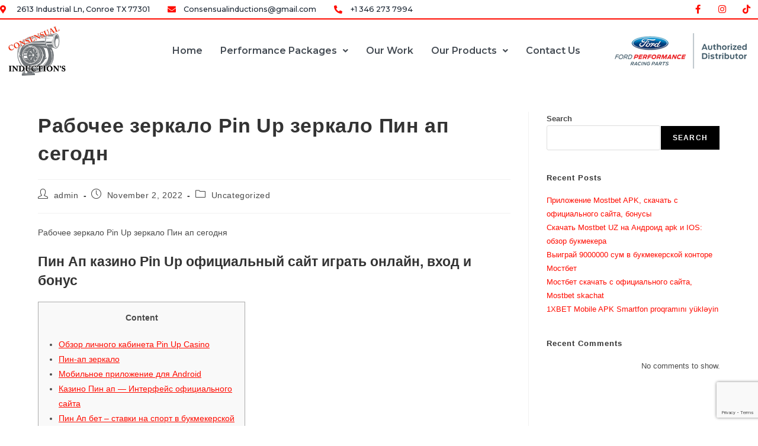

--- FILE ---
content_type: text/html; charset=UTF-8
request_url: https://consensualinductions.com/2022/11/02/rabochee-zerkalo-pin-up-zerkalo-pin-ap-segodn/
body_size: 46218
content:
<!DOCTYPE html>
<html class="html" lang="en-US">
<head>
	<meta charset="UTF-8">
	<link rel="profile" href="https://gmpg.org/xfn/11">

	<meta name='robots' content='index, follow, max-image-preview:large, max-snippet:-1, max-video-preview:-1' />
<link rel="pingback" href="https://consensualinductions.com/xmlrpc.php">
<meta name="viewport" content="width=device-width, initial-scale=1">
	<!-- This site is optimized with the Yoast SEO plugin v20.1 - https://yoast.com/wordpress/plugins/seo/ -->
	<title>Рабочее зеркало Pin Up зеркало Пин ап сегодн - Consensual Inductions</title>
	<link rel="canonical" href="https://consensualinductions.com/2022/11/02/rabochee-zerkalo-pin-up-zerkalo-pin-ap-segodn/" />
	<meta property="og:locale" content="en_US" />
	<meta property="og:type" content="article" />
	<meta property="og:title" content="Рабочее зеркало Pin Up зеркало Пин ап сегодн - Consensual Inductions" />
	<meta property="og:description" content="Рабочее зеркало Pin Up зеркало Пин ап сегодня Пин Ап казино Pin Up официальный сайт️ играть онлайн, вход и бонус Content Обзор личного кабинета Pin Up Casino Пин-ап зеркало Мобильное приложение для Android Казино Пин ап — Интерфейс официального сайта Пин Ап бет &#8211; cтавки на спорт в букмекерской конторе Казино: Пин Ап вход в [&hellip;]" />
	<meta property="og:url" content="https://consensualinductions.com/2022/11/02/rabochee-zerkalo-pin-up-zerkalo-pin-ap-segodn/" />
	<meta property="og:site_name" content="Consensual Inductions" />
	<meta property="article:published_time" content="2022-11-02T22:04:12+00:00" />
	<meta property="article:modified_time" content="2023-11-20T17:04:36+00:00" />
	<meta name="author" content="admin" />
	<meta name="twitter:card" content="summary_large_image" />
	<meta name="twitter:label1" content="Written by" />
	<meta name="twitter:data1" content="admin" />
	<meta name="twitter:label2" content="Est. reading time" />
	<meta name="twitter:data2" content="1 minute" />
	<script type="application/ld+json" class="yoast-schema-graph">{"@context":"https://schema.org","@graph":[{"@type":"WebPage","@id":"https://consensualinductions.com/2022/11/02/rabochee-zerkalo-pin-up-zerkalo-pin-ap-segodn/","url":"https://consensualinductions.com/2022/11/02/rabochee-zerkalo-pin-up-zerkalo-pin-ap-segodn/","name":"Рабочее зеркало Pin Up зеркало Пин ап сегодн - Consensual Inductions","isPartOf":{"@id":"https://consensualinductions.com/#website"},"datePublished":"2022-11-02T22:04:12+00:00","dateModified":"2023-11-20T17:04:36+00:00","author":{"@id":"https://consensualinductions.com/#/schema/person/1410349a169e17d5d94d5044d725648b"},"breadcrumb":{"@id":"https://consensualinductions.com/2022/11/02/rabochee-zerkalo-pin-up-zerkalo-pin-ap-segodn/#breadcrumb"},"inLanguage":"en-US","potentialAction":[{"@type":"ReadAction","target":["https://consensualinductions.com/2022/11/02/rabochee-zerkalo-pin-up-zerkalo-pin-ap-segodn/"]}]},{"@type":"BreadcrumbList","@id":"https://consensualinductions.com/2022/11/02/rabochee-zerkalo-pin-up-zerkalo-pin-ap-segodn/#breadcrumb","itemListElement":[{"@type":"ListItem","position":1,"name":"Home","item":"https://consensualinductions.com/"},{"@type":"ListItem","position":2,"name":"Рабочее зеркало Pin Up зеркало Пин ап сегодн"}]},{"@type":"WebSite","@id":"https://consensualinductions.com/#website","url":"https://consensualinductions.com/","name":"Consensual Inductions","description":"","potentialAction":[{"@type":"SearchAction","target":{"@type":"EntryPoint","urlTemplate":"https://consensualinductions.com/?s={search_term_string}"},"query-input":"required name=search_term_string"}],"inLanguage":"en-US"},{"@type":"Person","@id":"https://consensualinductions.com/#/schema/person/1410349a169e17d5d94d5044d725648b","name":"admin","image":{"@type":"ImageObject","inLanguage":"en-US","@id":"https://consensualinductions.com/#/schema/person/image/","url":"https://secure.gravatar.com/avatar/32cfeca0555b58ece94f931df7ef8f0b?s=96&d=mm&r=g","contentUrl":"https://secure.gravatar.com/avatar/32cfeca0555b58ece94f931df7ef8f0b?s=96&d=mm&r=g","caption":"admin"},"sameAs":["https://consensualinductions.com"],"url":"https://consensualinductions.com/author/admin/"}]}</script>
	<!-- / Yoast SEO plugin. -->


<link rel="alternate" type="application/rss+xml" title="Consensual Inductions &raquo; Feed" href="https://consensualinductions.com/feed/" />
<link rel="alternate" type="application/rss+xml" title="Consensual Inductions &raquo; Comments Feed" href="https://consensualinductions.com/comments/feed/" />
<link rel="alternate" type="application/rss+xml" title="Consensual Inductions &raquo; Рабочее зеркало Pin Up зеркало Пин ап сегодн Comments Feed" href="https://consensualinductions.com/2022/11/02/rabochee-zerkalo-pin-up-zerkalo-pin-ap-segodn/feed/" />
<script>
window._wpemojiSettings = {"baseUrl":"https:\/\/s.w.org\/images\/core\/emoji\/15.0.3\/72x72\/","ext":".png","svgUrl":"https:\/\/s.w.org\/images\/core\/emoji\/15.0.3\/svg\/","svgExt":".svg","source":{"concatemoji":"https:\/\/consensualinductions.com\/wp-includes\/js\/wp-emoji-release.min.js?ver=6.5.7"}};
/*! This file is auto-generated */
!function(i,n){var o,s,e;function c(e){try{var t={supportTests:e,timestamp:(new Date).valueOf()};sessionStorage.setItem(o,JSON.stringify(t))}catch(e){}}function p(e,t,n){e.clearRect(0,0,e.canvas.width,e.canvas.height),e.fillText(t,0,0);var t=new Uint32Array(e.getImageData(0,0,e.canvas.width,e.canvas.height).data),r=(e.clearRect(0,0,e.canvas.width,e.canvas.height),e.fillText(n,0,0),new Uint32Array(e.getImageData(0,0,e.canvas.width,e.canvas.height).data));return t.every(function(e,t){return e===r[t]})}function u(e,t,n){switch(t){case"flag":return n(e,"\ud83c\udff3\ufe0f\u200d\u26a7\ufe0f","\ud83c\udff3\ufe0f\u200b\u26a7\ufe0f")?!1:!n(e,"\ud83c\uddfa\ud83c\uddf3","\ud83c\uddfa\u200b\ud83c\uddf3")&&!n(e,"\ud83c\udff4\udb40\udc67\udb40\udc62\udb40\udc65\udb40\udc6e\udb40\udc67\udb40\udc7f","\ud83c\udff4\u200b\udb40\udc67\u200b\udb40\udc62\u200b\udb40\udc65\u200b\udb40\udc6e\u200b\udb40\udc67\u200b\udb40\udc7f");case"emoji":return!n(e,"\ud83d\udc26\u200d\u2b1b","\ud83d\udc26\u200b\u2b1b")}return!1}function f(e,t,n){var r="undefined"!=typeof WorkerGlobalScope&&self instanceof WorkerGlobalScope?new OffscreenCanvas(300,150):i.createElement("canvas"),a=r.getContext("2d",{willReadFrequently:!0}),o=(a.textBaseline="top",a.font="600 32px Arial",{});return e.forEach(function(e){o[e]=t(a,e,n)}),o}function t(e){var t=i.createElement("script");t.src=e,t.defer=!0,i.head.appendChild(t)}"undefined"!=typeof Promise&&(o="wpEmojiSettingsSupports",s=["flag","emoji"],n.supports={everything:!0,everythingExceptFlag:!0},e=new Promise(function(e){i.addEventListener("DOMContentLoaded",e,{once:!0})}),new Promise(function(t){var n=function(){try{var e=JSON.parse(sessionStorage.getItem(o));if("object"==typeof e&&"number"==typeof e.timestamp&&(new Date).valueOf()<e.timestamp+604800&&"object"==typeof e.supportTests)return e.supportTests}catch(e){}return null}();if(!n){if("undefined"!=typeof Worker&&"undefined"!=typeof OffscreenCanvas&&"undefined"!=typeof URL&&URL.createObjectURL&&"undefined"!=typeof Blob)try{var e="postMessage("+f.toString()+"("+[JSON.stringify(s),u.toString(),p.toString()].join(",")+"));",r=new Blob([e],{type:"text/javascript"}),a=new Worker(URL.createObjectURL(r),{name:"wpTestEmojiSupports"});return void(a.onmessage=function(e){c(n=e.data),a.terminate(),t(n)})}catch(e){}c(n=f(s,u,p))}t(n)}).then(function(e){for(var t in e)n.supports[t]=e[t],n.supports.everything=n.supports.everything&&n.supports[t],"flag"!==t&&(n.supports.everythingExceptFlag=n.supports.everythingExceptFlag&&n.supports[t]);n.supports.everythingExceptFlag=n.supports.everythingExceptFlag&&!n.supports.flag,n.DOMReady=!1,n.readyCallback=function(){n.DOMReady=!0}}).then(function(){return e}).then(function(){var e;n.supports.everything||(n.readyCallback(),(e=n.source||{}).concatemoji?t(e.concatemoji):e.wpemoji&&e.twemoji&&(t(e.twemoji),t(e.wpemoji)))}))}((window,document),window._wpemojiSettings);
</script>
<style id='wp-emoji-styles-inline-css'>

	img.wp-smiley, img.emoji {
		display: inline !important;
		border: none !important;
		box-shadow: none !important;
		height: 1em !important;
		width: 1em !important;
		margin: 0 0.07em !important;
		vertical-align: -0.1em !important;
		background: none !important;
		padding: 0 !important;
	}
</style>
<link rel='stylesheet' id='wp-block-library-css' href='https://consensualinductions.com/wp-includes/css/dist/block-library/style.min.css?ver=6.5.7' media='all' />
<style id='wp-block-library-theme-inline-css'>
.wp-block-audio figcaption{color:#555;font-size:13px;text-align:center}.is-dark-theme .wp-block-audio figcaption{color:#ffffffa6}.wp-block-audio{margin:0 0 1em}.wp-block-code{border:1px solid #ccc;border-radius:4px;font-family:Menlo,Consolas,monaco,monospace;padding:.8em 1em}.wp-block-embed figcaption{color:#555;font-size:13px;text-align:center}.is-dark-theme .wp-block-embed figcaption{color:#ffffffa6}.wp-block-embed{margin:0 0 1em}.blocks-gallery-caption{color:#555;font-size:13px;text-align:center}.is-dark-theme .blocks-gallery-caption{color:#ffffffa6}.wp-block-image figcaption{color:#555;font-size:13px;text-align:center}.is-dark-theme .wp-block-image figcaption{color:#ffffffa6}.wp-block-image{margin:0 0 1em}.wp-block-pullquote{border-bottom:4px solid;border-top:4px solid;color:currentColor;margin-bottom:1.75em}.wp-block-pullquote cite,.wp-block-pullquote footer,.wp-block-pullquote__citation{color:currentColor;font-size:.8125em;font-style:normal;text-transform:uppercase}.wp-block-quote{border-left:.25em solid;margin:0 0 1.75em;padding-left:1em}.wp-block-quote cite,.wp-block-quote footer{color:currentColor;font-size:.8125em;font-style:normal;position:relative}.wp-block-quote.has-text-align-right{border-left:none;border-right:.25em solid;padding-left:0;padding-right:1em}.wp-block-quote.has-text-align-center{border:none;padding-left:0}.wp-block-quote.is-large,.wp-block-quote.is-style-large,.wp-block-quote.is-style-plain{border:none}.wp-block-search .wp-block-search__label{font-weight:700}.wp-block-search__button{border:1px solid #ccc;padding:.375em .625em}:where(.wp-block-group.has-background){padding:1.25em 2.375em}.wp-block-separator.has-css-opacity{opacity:.4}.wp-block-separator{border:none;border-bottom:2px solid;margin-left:auto;margin-right:auto}.wp-block-separator.has-alpha-channel-opacity{opacity:1}.wp-block-separator:not(.is-style-wide):not(.is-style-dots){width:100px}.wp-block-separator.has-background:not(.is-style-dots){border-bottom:none;height:1px}.wp-block-separator.has-background:not(.is-style-wide):not(.is-style-dots){height:2px}.wp-block-table{margin:0 0 1em}.wp-block-table td,.wp-block-table th{word-break:normal}.wp-block-table figcaption{color:#555;font-size:13px;text-align:center}.is-dark-theme .wp-block-table figcaption{color:#ffffffa6}.wp-block-video figcaption{color:#555;font-size:13px;text-align:center}.is-dark-theme .wp-block-video figcaption{color:#ffffffa6}.wp-block-video{margin:0 0 1em}.wp-block-template-part.has-background{margin-bottom:0;margin-top:0;padding:1.25em 2.375em}
</style>
<style id='classic-theme-styles-inline-css'>
/*! This file is auto-generated */
.wp-block-button__link{color:#fff;background-color:#32373c;border-radius:9999px;box-shadow:none;text-decoration:none;padding:calc(.667em + 2px) calc(1.333em + 2px);font-size:1.125em}.wp-block-file__button{background:#32373c;color:#fff;text-decoration:none}
</style>
<style id='global-styles-inline-css'>
body{--wp--preset--color--black: #000000;--wp--preset--color--cyan-bluish-gray: #abb8c3;--wp--preset--color--white: #ffffff;--wp--preset--color--pale-pink: #f78da7;--wp--preset--color--vivid-red: #cf2e2e;--wp--preset--color--luminous-vivid-orange: #ff6900;--wp--preset--color--luminous-vivid-amber: #fcb900;--wp--preset--color--light-green-cyan: #7bdcb5;--wp--preset--color--vivid-green-cyan: #00d084;--wp--preset--color--pale-cyan-blue: #8ed1fc;--wp--preset--color--vivid-cyan-blue: #0693e3;--wp--preset--color--vivid-purple: #9b51e0;--wp--preset--gradient--vivid-cyan-blue-to-vivid-purple: linear-gradient(135deg,rgba(6,147,227,1) 0%,rgb(155,81,224) 100%);--wp--preset--gradient--light-green-cyan-to-vivid-green-cyan: linear-gradient(135deg,rgb(122,220,180) 0%,rgb(0,208,130) 100%);--wp--preset--gradient--luminous-vivid-amber-to-luminous-vivid-orange: linear-gradient(135deg,rgba(252,185,0,1) 0%,rgba(255,105,0,1) 100%);--wp--preset--gradient--luminous-vivid-orange-to-vivid-red: linear-gradient(135deg,rgba(255,105,0,1) 0%,rgb(207,46,46) 100%);--wp--preset--gradient--very-light-gray-to-cyan-bluish-gray: linear-gradient(135deg,rgb(238,238,238) 0%,rgb(169,184,195) 100%);--wp--preset--gradient--cool-to-warm-spectrum: linear-gradient(135deg,rgb(74,234,220) 0%,rgb(151,120,209) 20%,rgb(207,42,186) 40%,rgb(238,44,130) 60%,rgb(251,105,98) 80%,rgb(254,248,76) 100%);--wp--preset--gradient--blush-light-purple: linear-gradient(135deg,rgb(255,206,236) 0%,rgb(152,150,240) 100%);--wp--preset--gradient--blush-bordeaux: linear-gradient(135deg,rgb(254,205,165) 0%,rgb(254,45,45) 50%,rgb(107,0,62) 100%);--wp--preset--gradient--luminous-dusk: linear-gradient(135deg,rgb(255,203,112) 0%,rgb(199,81,192) 50%,rgb(65,88,208) 100%);--wp--preset--gradient--pale-ocean: linear-gradient(135deg,rgb(255,245,203) 0%,rgb(182,227,212) 50%,rgb(51,167,181) 100%);--wp--preset--gradient--electric-grass: linear-gradient(135deg,rgb(202,248,128) 0%,rgb(113,206,126) 100%);--wp--preset--gradient--midnight: linear-gradient(135deg,rgb(2,3,129) 0%,rgb(40,116,252) 100%);--wp--preset--font-size--small: 13px;--wp--preset--font-size--medium: 20px;--wp--preset--font-size--large: 36px;--wp--preset--font-size--x-large: 42px;--wp--preset--font-family--inter: "Inter", sans-serif;--wp--preset--font-family--cardo: Cardo;--wp--preset--spacing--20: 0.44rem;--wp--preset--spacing--30: 0.67rem;--wp--preset--spacing--40: 1rem;--wp--preset--spacing--50: 1.5rem;--wp--preset--spacing--60: 2.25rem;--wp--preset--spacing--70: 3.38rem;--wp--preset--spacing--80: 5.06rem;--wp--preset--shadow--natural: 6px 6px 9px rgba(0, 0, 0, 0.2);--wp--preset--shadow--deep: 12px 12px 50px rgba(0, 0, 0, 0.4);--wp--preset--shadow--sharp: 6px 6px 0px rgba(0, 0, 0, 0.2);--wp--preset--shadow--outlined: 6px 6px 0px -3px rgba(255, 255, 255, 1), 6px 6px rgba(0, 0, 0, 1);--wp--preset--shadow--crisp: 6px 6px 0px rgba(0, 0, 0, 1);}:where(.is-layout-flex){gap: 0.5em;}:where(.is-layout-grid){gap: 0.5em;}body .is-layout-flex{display: flex;}body .is-layout-flex{flex-wrap: wrap;align-items: center;}body .is-layout-flex > *{margin: 0;}body .is-layout-grid{display: grid;}body .is-layout-grid > *{margin: 0;}:where(.wp-block-columns.is-layout-flex){gap: 2em;}:where(.wp-block-columns.is-layout-grid){gap: 2em;}:where(.wp-block-post-template.is-layout-flex){gap: 1.25em;}:where(.wp-block-post-template.is-layout-grid){gap: 1.25em;}.has-black-color{color: var(--wp--preset--color--black) !important;}.has-cyan-bluish-gray-color{color: var(--wp--preset--color--cyan-bluish-gray) !important;}.has-white-color{color: var(--wp--preset--color--white) !important;}.has-pale-pink-color{color: var(--wp--preset--color--pale-pink) !important;}.has-vivid-red-color{color: var(--wp--preset--color--vivid-red) !important;}.has-luminous-vivid-orange-color{color: var(--wp--preset--color--luminous-vivid-orange) !important;}.has-luminous-vivid-amber-color{color: var(--wp--preset--color--luminous-vivid-amber) !important;}.has-light-green-cyan-color{color: var(--wp--preset--color--light-green-cyan) !important;}.has-vivid-green-cyan-color{color: var(--wp--preset--color--vivid-green-cyan) !important;}.has-pale-cyan-blue-color{color: var(--wp--preset--color--pale-cyan-blue) !important;}.has-vivid-cyan-blue-color{color: var(--wp--preset--color--vivid-cyan-blue) !important;}.has-vivid-purple-color{color: var(--wp--preset--color--vivid-purple) !important;}.has-black-background-color{background-color: var(--wp--preset--color--black) !important;}.has-cyan-bluish-gray-background-color{background-color: var(--wp--preset--color--cyan-bluish-gray) !important;}.has-white-background-color{background-color: var(--wp--preset--color--white) !important;}.has-pale-pink-background-color{background-color: var(--wp--preset--color--pale-pink) !important;}.has-vivid-red-background-color{background-color: var(--wp--preset--color--vivid-red) !important;}.has-luminous-vivid-orange-background-color{background-color: var(--wp--preset--color--luminous-vivid-orange) !important;}.has-luminous-vivid-amber-background-color{background-color: var(--wp--preset--color--luminous-vivid-amber) !important;}.has-light-green-cyan-background-color{background-color: var(--wp--preset--color--light-green-cyan) !important;}.has-vivid-green-cyan-background-color{background-color: var(--wp--preset--color--vivid-green-cyan) !important;}.has-pale-cyan-blue-background-color{background-color: var(--wp--preset--color--pale-cyan-blue) !important;}.has-vivid-cyan-blue-background-color{background-color: var(--wp--preset--color--vivid-cyan-blue) !important;}.has-vivid-purple-background-color{background-color: var(--wp--preset--color--vivid-purple) !important;}.has-black-border-color{border-color: var(--wp--preset--color--black) !important;}.has-cyan-bluish-gray-border-color{border-color: var(--wp--preset--color--cyan-bluish-gray) !important;}.has-white-border-color{border-color: var(--wp--preset--color--white) !important;}.has-pale-pink-border-color{border-color: var(--wp--preset--color--pale-pink) !important;}.has-vivid-red-border-color{border-color: var(--wp--preset--color--vivid-red) !important;}.has-luminous-vivid-orange-border-color{border-color: var(--wp--preset--color--luminous-vivid-orange) !important;}.has-luminous-vivid-amber-border-color{border-color: var(--wp--preset--color--luminous-vivid-amber) !important;}.has-light-green-cyan-border-color{border-color: var(--wp--preset--color--light-green-cyan) !important;}.has-vivid-green-cyan-border-color{border-color: var(--wp--preset--color--vivid-green-cyan) !important;}.has-pale-cyan-blue-border-color{border-color: var(--wp--preset--color--pale-cyan-blue) !important;}.has-vivid-cyan-blue-border-color{border-color: var(--wp--preset--color--vivid-cyan-blue) !important;}.has-vivid-purple-border-color{border-color: var(--wp--preset--color--vivid-purple) !important;}.has-vivid-cyan-blue-to-vivid-purple-gradient-background{background: var(--wp--preset--gradient--vivid-cyan-blue-to-vivid-purple) !important;}.has-light-green-cyan-to-vivid-green-cyan-gradient-background{background: var(--wp--preset--gradient--light-green-cyan-to-vivid-green-cyan) !important;}.has-luminous-vivid-amber-to-luminous-vivid-orange-gradient-background{background: var(--wp--preset--gradient--luminous-vivid-amber-to-luminous-vivid-orange) !important;}.has-luminous-vivid-orange-to-vivid-red-gradient-background{background: var(--wp--preset--gradient--luminous-vivid-orange-to-vivid-red) !important;}.has-very-light-gray-to-cyan-bluish-gray-gradient-background{background: var(--wp--preset--gradient--very-light-gray-to-cyan-bluish-gray) !important;}.has-cool-to-warm-spectrum-gradient-background{background: var(--wp--preset--gradient--cool-to-warm-spectrum) !important;}.has-blush-light-purple-gradient-background{background: var(--wp--preset--gradient--blush-light-purple) !important;}.has-blush-bordeaux-gradient-background{background: var(--wp--preset--gradient--blush-bordeaux) !important;}.has-luminous-dusk-gradient-background{background: var(--wp--preset--gradient--luminous-dusk) !important;}.has-pale-ocean-gradient-background{background: var(--wp--preset--gradient--pale-ocean) !important;}.has-electric-grass-gradient-background{background: var(--wp--preset--gradient--electric-grass) !important;}.has-midnight-gradient-background{background: var(--wp--preset--gradient--midnight) !important;}.has-small-font-size{font-size: var(--wp--preset--font-size--small) !important;}.has-medium-font-size{font-size: var(--wp--preset--font-size--medium) !important;}.has-large-font-size{font-size: var(--wp--preset--font-size--large) !important;}.has-x-large-font-size{font-size: var(--wp--preset--font-size--x-large) !important;}
.wp-block-navigation a:where(:not(.wp-element-button)){color: inherit;}
:where(.wp-block-post-template.is-layout-flex){gap: 1.25em;}:where(.wp-block-post-template.is-layout-grid){gap: 1.25em;}
:where(.wp-block-columns.is-layout-flex){gap: 2em;}:where(.wp-block-columns.is-layout-grid){gap: 2em;}
.wp-block-pullquote{font-size: 1.5em;line-height: 1.6;}
</style>
<link rel='stylesheet' id='contact-form-7-css' href='https://consensualinductions.com/wp-content/plugins/contact-form-7/includes/css/styles.css?ver=5.7.3' media='all' />
<style id='woocommerce-inline-inline-css'>
.woocommerce form .form-row .required { visibility: visible; }
</style>
<link rel='stylesheet' id='exad-slick-css' href='https://consensualinductions.com/wp-content/plugins/exclusive-addons-for-elementor/assets/vendor/css/slick.min.css?ver=6.5.7' media='all' />
<link rel='stylesheet' id='exad-slick-theme-css' href='https://consensualinductions.com/wp-content/plugins/exclusive-addons-for-elementor/assets/vendor/css/slick-theme.min.css?ver=6.5.7' media='all' />
<link rel='stylesheet' id='exad-image-hover-css' href='https://consensualinductions.com/wp-content/plugins/exclusive-addons-for-elementor/assets/vendor/css/imagehover.css?ver=6.5.7' media='all' />
<link rel='stylesheet' id='exad-main-style-css' href='https://consensualinductions.com/wp-content/plugins/exclusive-addons-for-elementor/assets/css/exad-styles.min.css?ver=6.5.7' media='all' />
<link rel='stylesheet' id='hfe-style-css' href='https://consensualinductions.com/wp-content/plugins/header-footer-elementor/assets/css/header-footer-elementor.css?ver=1.6.13' media='all' />
<link rel='stylesheet' id='elementor-icons-css' href='https://consensualinductions.com/wp-content/plugins/elementor/assets/lib/eicons/css/elementor-icons.min.css?ver=5.17.0' media='all' />
<link rel='stylesheet' id='elementor-frontend-css' href='https://consensualinductions.com/wp-content/plugins/elementor/assets/css/frontend-lite.min.css?ver=3.10.2' media='all' />
<link rel='stylesheet' id='elementor-post-5-css' href='https://consensualinductions.com/wp-content/uploads/elementor/css/post-5.css?ver=1724873519' media='all' />
<link rel='stylesheet' id='elementor-post-92-css' href='https://consensualinductions.com/wp-content/uploads/elementor/css/post-92.css?ver=1724873519' media='all' />
<link rel='stylesheet' id='hfe-widgets-style-css' href='https://consensualinductions.com/wp-content/plugins/header-footer-elementor/inc/widgets-css/frontend.css?ver=1.6.13' media='all' />
<link rel='stylesheet' id='elementor-post-274-css' href='https://consensualinductions.com/wp-content/uploads/elementor/css/post-274.css?ver=1724873519' media='all' />
<link rel='stylesheet' id='oceanwp-woo-mini-cart-css' href='https://consensualinductions.com/wp-content/themes/oceanwp/assets/css/woo/woo-mini-cart.min.css?ver=6.5.7' media='all' />
<link rel='stylesheet' id='font-awesome-css' href='https://consensualinductions.com/wp-content/themes/oceanwp/assets/fonts/fontawesome/css/all.min.css?ver=6.7.2' media='all' />
<link rel='stylesheet' id='simple-line-icons-css' href='https://consensualinductions.com/wp-content/themes/oceanwp/assets/css/third/simple-line-icons.min.css?ver=2.4.0' media='all' />
<link rel='stylesheet' id='oceanwp-style-css' href='https://consensualinductions.com/wp-content/themes/oceanwp/assets/css/style.min.css?ver=4.0.7' media='all' />
<link rel='stylesheet' id='oceanwp-woocommerce-css' href='https://consensualinductions.com/wp-content/themes/oceanwp/assets/css/woo/woocommerce.min.css?ver=6.5.7' media='all' />
<link rel='stylesheet' id='oceanwp-woo-star-font-css' href='https://consensualinductions.com/wp-content/themes/oceanwp/assets/css/woo/woo-star-font.min.css?ver=6.5.7' media='all' />
<link rel='stylesheet' id='oceanwp-woo-quick-view-css' href='https://consensualinductions.com/wp-content/themes/oceanwp/assets/css/woo/woo-quick-view.min.css?ver=6.5.7' media='all' />
<link rel='stylesheet' id='oe-widgets-style-css' href='https://consensualinductions.com/wp-content/plugins/ocean-extra/assets/css/widgets.css?ver=6.5.7' media='all' />
<link rel='stylesheet' id='google-fonts-1-css' href='https://fonts.googleapis.com/css?family=Roboto%3A100%2C100italic%2C200%2C200italic%2C300%2C300italic%2C400%2C400italic%2C500%2C500italic%2C600%2C600italic%2C700%2C700italic%2C800%2C800italic%2C900%2C900italic%7CRoboto+Slab%3A100%2C100italic%2C200%2C200italic%2C300%2C300italic%2C400%2C400italic%2C500%2C500italic%2C600%2C600italic%2C700%2C700italic%2C800%2C800italic%2C900%2C900italic%7CMontserrat%3A100%2C100italic%2C200%2C200italic%2C300%2C300italic%2C400%2C400italic%2C500%2C500italic%2C600%2C600italic%2C700%2C700italic%2C800%2C800italic%2C900%2C900italic%7CEncode+Sans+Expanded%3A100%2C100italic%2C200%2C200italic%2C300%2C300italic%2C400%2C400italic%2C500%2C500italic%2C600%2C600italic%2C700%2C700italic%2C800%2C800italic%2C900%2C900italic%7CNunito+Sans%3A100%2C100italic%2C200%2C200italic%2C300%2C300italic%2C400%2C400italic%2C500%2C500italic%2C600%2C600italic%2C700%2C700italic%2C800%2C800italic%2C900%2C900italic&#038;display=swap&#038;ver=6.5.7' media='all' />
<link rel='stylesheet' id='elementor-icons-shared-0-css' href='https://consensualinductions.com/wp-content/plugins/elementor/assets/lib/font-awesome/css/fontawesome.min.css?ver=5.15.3' media='all' />
<link rel='stylesheet' id='elementor-icons-fa-solid-css' href='https://consensualinductions.com/wp-content/plugins/elementor/assets/lib/font-awesome/css/solid.min.css?ver=5.15.3' media='all' />
<link rel='stylesheet' id='elementor-icons-fa-brands-css' href='https://consensualinductions.com/wp-content/plugins/elementor/assets/lib/font-awesome/css/brands.min.css?ver=5.15.3' media='all' />
<link rel='stylesheet' id='elementor-icons-fa-regular-css' href='https://consensualinductions.com/wp-content/plugins/elementor/assets/lib/font-awesome/css/regular.min.css?ver=5.15.3' media='all' />
<link rel="preconnect" href="https://fonts.gstatic.com/" crossorigin><script type="text/template" id="tmpl-variation-template">
	<div class="woocommerce-variation-description">{{{ data.variation.variation_description }}}</div>
	<div class="woocommerce-variation-price">{{{ data.variation.price_html }}}</div>
	<div class="woocommerce-variation-availability">{{{ data.variation.availability_html }}}</div>
</script>
<script type="text/template" id="tmpl-unavailable-variation-template">
	<p role="alert">Sorry, this product is unavailable. Please choose a different combination.</p>
</script>
<script src="https://consensualinductions.com/wp-includes/js/jquery/jquery.min.js?ver=3.7.1" id="jquery-core-js"></script>
<script src="https://consensualinductions.com/wp-includes/js/jquery/jquery-migrate.min.js?ver=3.4.1" id="jquery-migrate-js"></script>
<script src="https://consensualinductions.com/wp-content/plugins/woocommerce/assets/js/jquery-blockui/jquery.blockUI.min.js?ver=2.7.0-wc.9.3.5" id="jquery-blockui-js" defer data-wp-strategy="defer"></script>
<script id="wc-add-to-cart-js-extra">
var wc_add_to_cart_params = {"ajax_url":"\/wp-admin\/admin-ajax.php","wc_ajax_url":"\/?wc-ajax=%%endpoint%%","i18n_view_cart":"View cart","cart_url":"https:\/\/consensualinductions.com\/cart\/","is_cart":"","cart_redirect_after_add":"no"};
</script>
<script src="https://consensualinductions.com/wp-content/plugins/woocommerce/assets/js/frontend/add-to-cart.min.js?ver=9.3.5" id="wc-add-to-cart-js" defer data-wp-strategy="defer"></script>
<script src="https://consensualinductions.com/wp-content/plugins/woocommerce/assets/js/js-cookie/js.cookie.min.js?ver=2.1.4-wc.9.3.5" id="js-cookie-js" defer data-wp-strategy="defer"></script>
<script id="woocommerce-js-extra">
var woocommerce_params = {"ajax_url":"\/wp-admin\/admin-ajax.php","wc_ajax_url":"\/?wc-ajax=%%endpoint%%"};
</script>
<script src="https://consensualinductions.com/wp-content/plugins/woocommerce/assets/js/frontend/woocommerce.min.js?ver=9.3.5" id="woocommerce-js" defer data-wp-strategy="defer"></script>
<script src="https://consensualinductions.com/wp-includes/js/underscore.min.js?ver=1.13.4" id="underscore-js"></script>
<script id="wp-util-js-extra">
var _wpUtilSettings = {"ajax":{"url":"\/wp-admin\/admin-ajax.php"}};
</script>
<script src="https://consensualinductions.com/wp-includes/js/wp-util.min.js?ver=6.5.7" id="wp-util-js"></script>
<script id="wc-add-to-cart-variation-js-extra">
var wc_add_to_cart_variation_params = {"wc_ajax_url":"\/?wc-ajax=%%endpoint%%","i18n_no_matching_variations_text":"Sorry, no products matched your selection. Please choose a different combination.","i18n_make_a_selection_text":"Please select some product options before adding this product to your cart.","i18n_unavailable_text":"Sorry, this product is unavailable. Please choose a different combination."};
</script>
<script src="https://consensualinductions.com/wp-content/plugins/woocommerce/assets/js/frontend/add-to-cart-variation.min.js?ver=9.3.5" id="wc-add-to-cart-variation-js" defer data-wp-strategy="defer"></script>
<script src="https://consensualinductions.com/wp-content/plugins/woocommerce/assets/js/flexslider/jquery.flexslider.min.js?ver=2.7.2-wc.9.3.5" id="flexslider-js" defer data-wp-strategy="defer"></script>
<script id="wc-cart-fragments-js-extra">
var wc_cart_fragments_params = {"ajax_url":"\/wp-admin\/admin-ajax.php","wc_ajax_url":"\/?wc-ajax=%%endpoint%%","cart_hash_key":"wc_cart_hash_3351d42768078dbe018bce03eb665265","fragment_name":"wc_fragments_3351d42768078dbe018bce03eb665265","request_timeout":"5000"};
</script>
<script src="https://consensualinductions.com/wp-content/plugins/woocommerce/assets/js/frontend/cart-fragments.min.js?ver=9.3.5" id="wc-cart-fragments-js" defer data-wp-strategy="defer"></script>
<link rel="https://api.w.org/" href="https://consensualinductions.com/wp-json/" /><link rel="alternate" type="application/json" href="https://consensualinductions.com/wp-json/wp/v2/posts/1746" /><link rel="EditURI" type="application/rsd+xml" title="RSD" href="https://consensualinductions.com/xmlrpc.php?rsd" />
<meta name="generator" content="WordPress 6.5.7" />
<meta name="generator" content="WooCommerce 9.3.5" />
<link rel='shortlink' href='https://consensualinductions.com/?p=1746' />
<link rel="alternate" type="application/json+oembed" href="https://consensualinductions.com/wp-json/oembed/1.0/embed?url=https%3A%2F%2Fconsensualinductions.com%2F2022%2F11%2F02%2Frabochee-zerkalo-pin-up-zerkalo-pin-ap-segodn%2F" />
<link rel="alternate" type="text/xml+oembed" href="https://consensualinductions.com/wp-json/oembed/1.0/embed?url=https%3A%2F%2Fconsensualinductions.com%2F2022%2F11%2F02%2Frabochee-zerkalo-pin-up-zerkalo-pin-ap-segodn%2F&#038;format=xml" />
	<noscript><style>.woocommerce-product-gallery{ opacity: 1 !important; }</style></noscript>
	<style id='wp-fonts-local'>
@font-face{font-family:Inter;font-style:normal;font-weight:300 900;font-display:fallback;src:url('https://consensualinductions.com/wp-content/plugins/woocommerce/assets/fonts/Inter-VariableFont_slnt,wght.woff2') format('woff2');font-stretch:normal;}
@font-face{font-family:Cardo;font-style:normal;font-weight:400;font-display:fallback;src:url('https://consensualinductions.com/wp-content/plugins/woocommerce/assets/fonts/cardo_normal_400.woff2') format('woff2');}
</style>
		<style id="wp-custom-css">
			/** Start Template Kit CSS:Mechanic (css/customizer.css) **/.rdn-progress-bar{font-family:"Roboto",Sans-serif;font-size:13px}/** End Template Kit CSS:Mechanic (css/customizer.css) **//** Start Block Kit CSS:71-3-d415519effd9e11f35d2438c58ea7ebf **/.envato-block__preview{overflow:visible}/** End Block Kit CSS:71-3-d415519effd9e11f35d2438c58ea7ebf **//** Start Block Kit CSS:141-3-1d55f1e76be9fb1a8d9de88accbe962f **/.envato-kit-138-bracket .elementor-widget-container >*:before{content:"[";color:#ffab00;display:inline-block;margin-right:4px;line-height:1em;position:relative;top:-1px}.envato-kit-138-bracket .elementor-widget-container >*:after{content:"]";color:#ffab00;display:inline-block;margin-left:4px;line-height:1em;position:relative;top:-1px}/** End Block Kit CSS:141-3-1d55f1e76be9fb1a8d9de88accbe962f **/		</style>
		<!-- OceanWP CSS -->
<style type="text/css">
/* Colors */.woocommerce-MyAccount-navigation ul li a:before,.woocommerce-checkout .woocommerce-info a,.woocommerce-checkout #payment ul.payment_methods .wc_payment_method>input[type=radio]:first-child:checked+label:before,.woocommerce-checkout #payment .payment_method_paypal .about_paypal,.woocommerce ul.products li.product li.category a:hover,.woocommerce ul.products li.product .button:hover,.woocommerce ul.products li.product .product-inner .added_to_cart:hover,.product_meta .posted_in a:hover,.product_meta .tagged_as a:hover,.woocommerce div.product .woocommerce-tabs ul.tabs li a:hover,.woocommerce div.product .woocommerce-tabs ul.tabs li.active a,.woocommerce .oceanwp-grid-list a.active,.woocommerce .oceanwp-grid-list a:hover,.woocommerce .oceanwp-off-canvas-filter:hover,.widget_shopping_cart ul.cart_list li .owp-grid-wrap .owp-grid a.remove:hover,.widget_product_categories li a:hover ~ .count,.widget_layered_nav li a:hover ~ .count,.woocommerce ul.products li.product:not(.product-category) .woo-entry-buttons li a:hover,a:hover,a.light:hover,.theme-heading .text::before,.theme-heading .text::after,#top-bar-content >a:hover,#top-bar-social li.oceanwp-email a:hover,#site-navigation-wrap .dropdown-menu >li >a:hover,#site-header.medium-header #medium-searchform button:hover,.oceanwp-mobile-menu-icon a:hover,.blog-entry.post .blog-entry-header .entry-title a:hover,.blog-entry.post .blog-entry-readmore a:hover,.blog-entry.thumbnail-entry .blog-entry-category a,ul.meta li a:hover,.dropcap,.single nav.post-navigation .nav-links .title,body .related-post-title a:hover,body #wp-calendar caption,body .contact-info-widget.default i,body .contact-info-widget.big-icons i,body .custom-links-widget .oceanwp-custom-links li a:hover,body .custom-links-widget .oceanwp-custom-links li a:hover:before,body .posts-thumbnails-widget li a:hover,body .social-widget li.oceanwp-email a:hover,.comment-author .comment-meta .comment-reply-link,#respond #cancel-comment-reply-link:hover,#footer-widgets .footer-box a:hover,#footer-bottom a:hover,#footer-bottom #footer-bottom-menu a:hover,.sidr a:hover,.sidr-class-dropdown-toggle:hover,.sidr-class-menu-item-has-children.active >a,.sidr-class-menu-item-has-children.active >a >.sidr-class-dropdown-toggle,input[type=checkbox]:checked:before{color:#000000}.woocommerce .oceanwp-grid-list a.active .owp-icon use,.woocommerce .oceanwp-grid-list a:hover .owp-icon use,.single nav.post-navigation .nav-links .title .owp-icon use,.blog-entry.post .blog-entry-readmore a:hover .owp-icon use,body .contact-info-widget.default .owp-icon use,body .contact-info-widget.big-icons .owp-icon use{stroke:#000000}.woocommerce div.product div.images .open-image,.wcmenucart-details.count,.woocommerce-message a,.woocommerce-error a,.woocommerce-info a,.woocommerce .widget_price_filter .ui-slider .ui-slider-handle,.woocommerce .widget_price_filter .ui-slider .ui-slider-range,.owp-product-nav li a.owp-nav-link:hover,.woocommerce div.product.owp-tabs-layout-vertical .woocommerce-tabs ul.tabs li a:after,.woocommerce .widget_product_categories li.current-cat >a ~ .count,.woocommerce .widget_product_categories li.current-cat >a:before,.woocommerce .widget_layered_nav li.chosen a ~ .count,.woocommerce .widget_layered_nav li.chosen a:before,#owp-checkout-timeline .active .timeline-wrapper,.bag-style:hover .wcmenucart-cart-icon .wcmenucart-count,.show-cart .wcmenucart-cart-icon .wcmenucart-count,.woocommerce ul.products li.product:not(.product-category) .image-wrap .button,input[type="button"],input[type="reset"],input[type="submit"],button[type="submit"],.button,#site-navigation-wrap .dropdown-menu >li.btn >a >span,.thumbnail:hover i,.thumbnail:hover .link-post-svg-icon,.post-quote-content,.omw-modal .omw-close-modal,body .contact-info-widget.big-icons li:hover i,body .contact-info-widget.big-icons li:hover .owp-icon,body div.wpforms-container-full .wpforms-form input[type=submit],body div.wpforms-container-full .wpforms-form button[type=submit],body div.wpforms-container-full .wpforms-form .wpforms-page-button,.woocommerce-cart .wp-element-button,.woocommerce-checkout .wp-element-button,.wp-block-button__link{background-color:#000000}.current-shop-items-dropdown{border-top-color:#000000}.woocommerce div.product .woocommerce-tabs ul.tabs li.active a{border-bottom-color:#000000}.wcmenucart-details.count:before{border-color:#000000}.woocommerce ul.products li.product .button:hover{border-color:#000000}.woocommerce ul.products li.product .product-inner .added_to_cart:hover{border-color:#000000}.woocommerce div.product .woocommerce-tabs ul.tabs li.active a{border-color:#000000}.woocommerce .oceanwp-grid-list a.active{border-color:#000000}.woocommerce .oceanwp-grid-list a:hover{border-color:#000000}.woocommerce .oceanwp-off-canvas-filter:hover{border-color:#000000}.owp-product-nav li a.owp-nav-link:hover{border-color:#000000}.widget_shopping_cart_content .buttons .button:first-child:hover{border-color:#000000}.widget_shopping_cart ul.cart_list li .owp-grid-wrap .owp-grid a.remove:hover{border-color:#000000}.widget_product_categories li a:hover ~ .count{border-color:#000000}.woocommerce .widget_product_categories li.current-cat >a ~ .count{border-color:#000000}.woocommerce .widget_product_categories li.current-cat >a:before{border-color:#000000}.widget_layered_nav li a:hover ~ .count{border-color:#000000}.woocommerce .widget_layered_nav li.chosen a ~ .count{border-color:#000000}.woocommerce .widget_layered_nav li.chosen a:before{border-color:#000000}#owp-checkout-timeline.arrow .active .timeline-wrapper:before{border-top-color:#000000;border-bottom-color:#000000}#owp-checkout-timeline.arrow .active .timeline-wrapper:after{border-left-color:#000000;border-right-color:#000000}.bag-style:hover .wcmenucart-cart-icon .wcmenucart-count{border-color:#000000}.bag-style:hover .wcmenucart-cart-icon .wcmenucart-count:after{border-color:#000000}.show-cart .wcmenucart-cart-icon .wcmenucart-count{border-color:#000000}.show-cart .wcmenucart-cart-icon .wcmenucart-count:after{border-color:#000000}.woocommerce ul.products li.product:not(.product-category) .woo-product-gallery .active a{border-color:#000000}.woocommerce ul.products li.product:not(.product-category) .woo-product-gallery a:hover{border-color:#000000}.widget-title{border-color:#000000}blockquote{border-color:#000000}.wp-block-quote{border-color:#000000}#searchform-dropdown{border-color:#000000}.dropdown-menu .sub-menu{border-color:#000000}.blog-entry.large-entry .blog-entry-readmore a:hover{border-color:#000000}.oceanwp-newsletter-form-wrap input[type="email"]:focus{border-color:#000000}.social-widget li.oceanwp-email a:hover{border-color:#000000}#respond #cancel-comment-reply-link:hover{border-color:#000000}body .contact-info-widget.big-icons li:hover i{border-color:#000000}body .contact-info-widget.big-icons li:hover .owp-icon{border-color:#000000}#footer-widgets .oceanwp-newsletter-form-wrap input[type="email"]:focus{border-color:#000000}.woocommerce div.product div.images .open-image:hover,.woocommerce-error a:hover,.woocommerce-info a:hover,.woocommerce-message a:hover,.woocommerce-message a:focus,.woocommerce .button:focus,.woocommerce ul.products li.product:not(.product-category) .image-wrap .button:hover,input[type="button"]:hover,input[type="reset"]:hover,input[type="submit"]:hover,button[type="submit"]:hover,input[type="button"]:focus,input[type="reset"]:focus,input[type="submit"]:focus,button[type="submit"]:focus,.button:hover,.button:focus,#site-navigation-wrap .dropdown-menu >li.btn >a:hover >span,.post-quote-author,.omw-modal .omw-close-modal:hover,body div.wpforms-container-full .wpforms-form input[type=submit]:hover,body div.wpforms-container-full .wpforms-form button[type=submit]:hover,body div.wpforms-container-full .wpforms-form .wpforms-page-button:hover,.woocommerce-cart .wp-element-button:hover,.woocommerce-checkout .wp-element-button:hover,.wp-block-button__link:hover{background-color:#ff0c00}a{color:#ff0c00}a .owp-icon use{stroke:#ff0c00}a:hover{color:#ff0c00}a:hover .owp-icon use{stroke:#ff0c00}body .theme-button,body input[type="submit"],body button[type="submit"],body button,body .button,body div.wpforms-container-full .wpforms-form input[type=submit],body div.wpforms-container-full .wpforms-form button[type=submit],body div.wpforms-container-full .wpforms-form .wpforms-page-button,.woocommerce-cart .wp-element-button,.woocommerce-checkout .wp-element-button,.wp-block-button__link{border-color:#ffffff}body .theme-button:hover,body input[type="submit"]:hover,body button[type="submit"]:hover,body button:hover,body .button:hover,body div.wpforms-container-full .wpforms-form input[type=submit]:hover,body div.wpforms-container-full .wpforms-form input[type=submit]:active,body div.wpforms-container-full .wpforms-form button[type=submit]:hover,body div.wpforms-container-full .wpforms-form button[type=submit]:active,body div.wpforms-container-full .wpforms-form .wpforms-page-button:hover,body div.wpforms-container-full .wpforms-form .wpforms-page-button:active,.woocommerce-cart .wp-element-button:hover,.woocommerce-checkout .wp-element-button:hover,.wp-block-button__link:hover{border-color:#ffffff}/* OceanWP Style Settings CSS */.theme-button,input[type="submit"],button[type="submit"],button,.button,body div.wpforms-container-full .wpforms-form input[type=submit],body div.wpforms-container-full .wpforms-form button[type=submit],body div.wpforms-container-full .wpforms-form .wpforms-page-button{border-style:solid}.theme-button,input[type="submit"],button[type="submit"],button,.button,body div.wpforms-container-full .wpforms-form input[type=submit],body div.wpforms-container-full .wpforms-form button[type=submit],body div.wpforms-container-full .wpforms-form .wpforms-page-button{border-width:1px}form input[type="text"],form input[type="password"],form input[type="email"],form input[type="url"],form input[type="date"],form input[type="month"],form input[type="time"],form input[type="datetime"],form input[type="datetime-local"],form input[type="week"],form input[type="number"],form input[type="search"],form input[type="tel"],form input[type="color"],form select,form textarea,.woocommerce .woocommerce-checkout .select2-container--default .select2-selection--single{border-style:solid}body div.wpforms-container-full .wpforms-form input[type=date],body div.wpforms-container-full .wpforms-form input[type=datetime],body div.wpforms-container-full .wpforms-form input[type=datetime-local],body div.wpforms-container-full .wpforms-form input[type=email],body div.wpforms-container-full .wpforms-form input[type=month],body div.wpforms-container-full .wpforms-form input[type=number],body div.wpforms-container-full .wpforms-form input[type=password],body div.wpforms-container-full .wpforms-form input[type=range],body div.wpforms-container-full .wpforms-form input[type=search],body div.wpforms-container-full .wpforms-form input[type=tel],body div.wpforms-container-full .wpforms-form input[type=text],body div.wpforms-container-full .wpforms-form input[type=time],body div.wpforms-container-full .wpforms-form input[type=url],body div.wpforms-container-full .wpforms-form input[type=week],body div.wpforms-container-full .wpforms-form select,body div.wpforms-container-full .wpforms-form textarea{border-style:solid}form input[type="text"],form input[type="password"],form input[type="email"],form input[type="url"],form input[type="date"],form input[type="month"],form input[type="time"],form input[type="datetime"],form input[type="datetime-local"],form input[type="week"],form input[type="number"],form input[type="search"],form input[type="tel"],form input[type="color"],form select,form textarea{border-radius:3px}body div.wpforms-container-full .wpforms-form input[type=date],body div.wpforms-container-full .wpforms-form input[type=datetime],body div.wpforms-container-full .wpforms-form input[type=datetime-local],body div.wpforms-container-full .wpforms-form input[type=email],body div.wpforms-container-full .wpforms-form input[type=month],body div.wpforms-container-full .wpforms-form input[type=number],body div.wpforms-container-full .wpforms-form input[type=password],body div.wpforms-container-full .wpforms-form input[type=range],body div.wpforms-container-full .wpforms-form input[type=search],body div.wpforms-container-full .wpforms-form input[type=tel],body div.wpforms-container-full .wpforms-form input[type=text],body div.wpforms-container-full .wpforms-form input[type=time],body div.wpforms-container-full .wpforms-form input[type=url],body div.wpforms-container-full .wpforms-form input[type=week],body div.wpforms-container-full .wpforms-form select,body div.wpforms-container-full .wpforms-form textarea{border-radius:3px}#scroll-top{background-color:#ff0c00}/* Header */#site-header.has-header-media .overlay-header-media{background-color:rgba(0,0,0,0.5)}/* Blog CSS */.ocean-single-post-header ul.meta-item li a:hover{color:#333333}/* WooCommerce */.owp-floating-bar form.cart .quantity .minus:hover,.owp-floating-bar form.cart .quantity .plus:hover{color:#ffffff}#owp-checkout-timeline .timeline-step{color:#cccccc}#owp-checkout-timeline .timeline-step{border-color:#cccccc}/* Typography */body{font-size:14px;line-height:1.8}h1,h2,h3,h4,h5,h6,.theme-heading,.widget-title,.oceanwp-widget-recent-posts-title,.comment-reply-title,.entry-title,.sidebar-box .widget-title{line-height:1.4}h1{font-size:23px;line-height:1.4}h2{font-size:20px;line-height:1.4}h3{font-size:18px;line-height:1.4}h4{font-size:17px;line-height:1.4}h5{font-size:14px;line-height:1.4}h6{font-size:15px;line-height:1.4}#top-bar-content,#top-bar-social-alt{font-size:12px;line-height:1.8}#site-logo a.site-logo-text{font-size:24px;line-height:1.8}.dropdown-menu ul li a.menu-link,#site-header.full_screen-header .fs-dropdown-menu ul.sub-menu li a{font-size:12px;line-height:1.2;letter-spacing:.6px}.sidr-class-dropdown-menu li a,a.sidr-class-toggle-sidr-close,#mobile-dropdown ul li a,body #mobile-fullscreen ul li a{font-size:15px;line-height:1.8}.blog-entry.post .blog-entry-header .entry-title a{font-size:24px;line-height:1.4}.ocean-single-post-header .single-post-title{font-size:34px;line-height:1.4;letter-spacing:.6px}.ocean-single-post-header ul.meta-item li,.ocean-single-post-header ul.meta-item li a{font-size:13px;line-height:1.4;letter-spacing:.6px}.ocean-single-post-header .post-author-name,.ocean-single-post-header .post-author-name a{font-size:14px;line-height:1.4;letter-spacing:.6px}.ocean-single-post-header .post-author-description{font-size:12px;line-height:1.4;letter-spacing:.6px}.single-post .entry-title{line-height:1.4;letter-spacing:.6px}.single-post ul.meta li,.single-post ul.meta li a{font-size:14px;line-height:1.4;letter-spacing:.6px}.sidebar-box .widget-title,.sidebar-box.widget_block .wp-block-heading{font-size:13px;line-height:1;letter-spacing:1px}#footer-widgets .footer-box .widget-title{font-size:13px;line-height:1;letter-spacing:1px}#footer-bottom #copyright{font-size:12px;line-height:1}#footer-bottom #footer-bottom-menu{font-size:12px;line-height:1}.woocommerce-store-notice.demo_store{line-height:2;letter-spacing:1.5px}.demo_store .woocommerce-store-notice__dismiss-link{line-height:2;letter-spacing:1.5px}.woocommerce ul.products li.product li.title h2,.woocommerce ul.products li.product li.title a{font-size:14px;line-height:1.5}.woocommerce ul.products li.product li.category,.woocommerce ul.products li.product li.category a{font-size:12px;line-height:1}.woocommerce ul.products li.product .price{font-size:18px;line-height:1}.woocommerce ul.products li.product .button,.woocommerce ul.products li.product .product-inner .added_to_cart{font-size:12px;line-height:1.5;letter-spacing:1px}.woocommerce ul.products li.owp-woo-cond-notice span,.woocommerce ul.products li.owp-woo-cond-notice a{font-size:16px;line-height:1;letter-spacing:1px;font-weight:600;text-transform:capitalize}.woocommerce div.product .product_title{font-size:24px;line-height:1.4;letter-spacing:.6px}.woocommerce div.product p.price{font-size:36px;line-height:1}.woocommerce .owp-btn-normal .summary form button.button,.woocommerce .owp-btn-big .summary form button.button,.woocommerce .owp-btn-very-big .summary form button.button{font-size:12px;line-height:1.5;letter-spacing:1px;text-transform:uppercase}.woocommerce div.owp-woo-single-cond-notice span,.woocommerce div.owp-woo-single-cond-notice a{font-size:18px;line-height:2;letter-spacing:1.5px;font-weight:600;text-transform:capitalize}
</style></head>

<body class="post-template-default single single-post postid-1746 single-format-standard wp-embed-responsive theme-oceanwp woocommerce-no-js exclusive-addons-elementor ehf-header ehf-footer ehf-template-oceanwp ehf-stylesheet-oceanwp oceanwp-theme dropdown-mobile default-breakpoint has-sidebar content-right-sidebar post-in-category-uncategorized has-topbar has-breadcrumbs has-grid-list account-original-style elementor-default elementor-kit-5" itemscope="itemscope" itemtype="https://schema.org/Article">

	
	
	<div id="outer-wrap" class="site clr">

		<a class="skip-link screen-reader-text" href="#main">Skip to content</a>

		
		<div id="wrap" class="clr">

			
					<header id="masthead" itemscope="itemscope" itemtype="https://schema.org/WPHeader">
			<p class="main-title bhf-hidden" itemprop="headline"><a href="https://consensualinductions.com" title="Consensual Inductions" rel="home">Consensual Inductions</a></p>
					<div data-elementor-type="wp-post" data-elementor-id="92" class="elementor elementor-92">
									<section class="elementor-section elementor-top-section elementor-element elementor-element-28ade65a elementor-hidden-mobile elementor-section-boxed elementor-section-height-default elementor-section-height-default exad-glass-effect-no exad-sticky-section-no" data-id="28ade65a" data-element_type="section" id="envato-101-header" data-settings="{&quot;background_background&quot;:&quot;classic&quot;}">
						<div class="elementor-container elementor-column-gap-default">
					<div class="elementor-column elementor-col-100 elementor-top-column elementor-element elementor-element-50095688 exad-glass-effect-no exad-sticky-section-no" data-id="50095688" data-element_type="column">
			<div class="elementor-widget-wrap elementor-element-populated">
								<section class="elementor-section elementor-inner-section elementor-element elementor-element-3f60fcdd elementor-hidden-phone elementor-section-height-min-height elementor-section-full_width elementor-section-height-default exad-glass-effect-no exad-sticky-section-no" data-id="3f60fcdd" data-element_type="section">
						<div class="elementor-container elementor-column-gap-no">
					<div class="elementor-column elementor-col-50 elementor-inner-column elementor-element elementor-element-49fbe4f3 exad-glass-effect-no exad-sticky-section-no" data-id="49fbe4f3" data-element_type="column">
			<div class="elementor-widget-wrap elementor-element-populated">
								<div class="elementor-element elementor-element-2049fa92 elementor-icon-list--layout-inline elementor-align-left elementor-list-item-link-full_width exad-sticky-section-no exad-glass-effect-no elementor-widget elementor-widget-icon-list" data-id="2049fa92" data-element_type="widget" data-widget_type="icon-list.default">
				<div class="elementor-widget-container">
			<link rel="stylesheet" href="https://consensualinductions.com/wp-content/plugins/elementor/assets/css/widget-icon-list.min.css">		<ul class="elementor-icon-list-items elementor-inline-items">
							<li class="elementor-icon-list-item elementor-inline-item">
											<span class="elementor-icon-list-icon">
							<i aria-hidden="true" class="fas fa-map-marker-alt"></i>						</span>
										<span class="elementor-icon-list-text">2613 Industrial Ln, Conroe TX 77301</span>
									</li>
								<li class="elementor-icon-list-item elementor-inline-item">
											<a href="mailto:Consensualinductions@gmail.com">

												<span class="elementor-icon-list-icon">
							<i aria-hidden="true" class="fas fa-envelope"></i>						</span>
										<span class="elementor-icon-list-text">Consensualinductions@gmail.com</span>
											</a>
									</li>
								<li class="elementor-icon-list-item elementor-inline-item">
											<a href="tel:+1%20346%20273%207994">

												<span class="elementor-icon-list-icon">
							<i aria-hidden="true" class="fas fa-phone-alt"></i>						</span>
										<span class="elementor-icon-list-text">+1 346 273 7994</span>
											</a>
									</li>
						</ul>
				</div>
				</div>
					</div>
		</div>
				<div class="elementor-column elementor-col-50 elementor-inner-column elementor-element elementor-element-639a2a5c exad-glass-effect-no exad-sticky-section-no" data-id="639a2a5c" data-element_type="column">
			<div class="elementor-widget-wrap elementor-element-populated">
								<div class="elementor-element elementor-element-146fad9f e-grid-align-right elementor-shape-rounded elementor-grid-0 exad-sticky-section-no exad-glass-effect-no elementor-widget elementor-widget-social-icons" data-id="146fad9f" data-element_type="widget" data-widget_type="social-icons.default">
				<div class="elementor-widget-container">
			<style>/*! elementor - v3.10.2 - 29-01-2023 */
.elementor-widget-social-icons.elementor-grid-0 .elementor-widget-container,.elementor-widget-social-icons.elementor-grid-mobile-0 .elementor-widget-container,.elementor-widget-social-icons.elementor-grid-tablet-0 .elementor-widget-container{line-height:1;font-size:0}.elementor-widget-social-icons:not(.elementor-grid-0):not(.elementor-grid-tablet-0):not(.elementor-grid-mobile-0) .elementor-grid{display:inline-grid}.elementor-widget-social-icons .elementor-grid{grid-column-gap:var(--grid-column-gap,5px);grid-row-gap:var(--grid-row-gap,5px);grid-template-columns:var(--grid-template-columns);justify-content:var(--justify-content,center);justify-items:var(--justify-content,center)}.elementor-icon.elementor-social-icon{font-size:var(--icon-size,25px);line-height:var(--icon-size,25px);width:calc(var(--icon-size, 25px) + (2 * var(--icon-padding, .5em)));height:calc(var(--icon-size, 25px) + (2 * var(--icon-padding, .5em)))}.elementor-social-icon{--e-social-icon-icon-color:#fff;display:inline-flex;background-color:#818a91;align-items:center;justify-content:center;text-align:center;cursor:pointer}.elementor-social-icon i{color:var(--e-social-icon-icon-color)}.elementor-social-icon svg{fill:var(--e-social-icon-icon-color)}.elementor-social-icon:last-child{margin:0}.elementor-social-icon:hover{opacity:.9;color:#fff}.elementor-social-icon-android{background-color:#a4c639}.elementor-social-icon-apple{background-color:#999}.elementor-social-icon-behance{background-color:#1769ff}.elementor-social-icon-bitbucket{background-color:#205081}.elementor-social-icon-codepen{background-color:#000}.elementor-social-icon-delicious{background-color:#39f}.elementor-social-icon-deviantart{background-color:#05cc47}.elementor-social-icon-digg{background-color:#005be2}.elementor-social-icon-dribbble{background-color:#ea4c89}.elementor-social-icon-elementor{background-color:#d30c5c}.elementor-social-icon-envelope{background-color:#ea4335}.elementor-social-icon-facebook,.elementor-social-icon-facebook-f{background-color:#3b5998}.elementor-social-icon-flickr{background-color:#0063dc}.elementor-social-icon-foursquare{background-color:#2d5be3}.elementor-social-icon-free-code-camp,.elementor-social-icon-freecodecamp{background-color:#006400}.elementor-social-icon-github{background-color:#333}.elementor-social-icon-gitlab{background-color:#e24329}.elementor-social-icon-globe{background-color:#818a91}.elementor-social-icon-google-plus,.elementor-social-icon-google-plus-g{background-color:#dd4b39}.elementor-social-icon-houzz{background-color:#7ac142}.elementor-social-icon-instagram{background-color:#262626}.elementor-social-icon-jsfiddle{background-color:#487aa2}.elementor-social-icon-link{background-color:#818a91}.elementor-social-icon-linkedin,.elementor-social-icon-linkedin-in{background-color:#0077b5}.elementor-social-icon-medium{background-color:#00ab6b}.elementor-social-icon-meetup{background-color:#ec1c40}.elementor-social-icon-mixcloud{background-color:#273a4b}.elementor-social-icon-odnoklassniki{background-color:#f4731c}.elementor-social-icon-pinterest{background-color:#bd081c}.elementor-social-icon-product-hunt{background-color:#da552f}.elementor-social-icon-reddit{background-color:#ff4500}.elementor-social-icon-rss{background-color:#f26522}.elementor-social-icon-shopping-cart{background-color:#4caf50}.elementor-social-icon-skype{background-color:#00aff0}.elementor-social-icon-slideshare{background-color:#0077b5}.elementor-social-icon-snapchat{background-color:#fffc00}.elementor-social-icon-soundcloud{background-color:#f80}.elementor-social-icon-spotify{background-color:#2ebd59}.elementor-social-icon-stack-overflow{background-color:#fe7a15}.elementor-social-icon-steam{background-color:#00adee}.elementor-social-icon-stumbleupon{background-color:#eb4924}.elementor-social-icon-telegram{background-color:#2ca5e0}.elementor-social-icon-thumb-tack{background-color:#1aa1d8}.elementor-social-icon-tripadvisor{background-color:#589442}.elementor-social-icon-tumblr{background-color:#35465c}.elementor-social-icon-twitch{background-color:#6441a5}.elementor-social-icon-twitter{background-color:#1da1f2}.elementor-social-icon-viber{background-color:#665cac}.elementor-social-icon-vimeo{background-color:#1ab7ea}.elementor-social-icon-vk{background-color:#45668e}.elementor-social-icon-weibo{background-color:#dd2430}.elementor-social-icon-weixin{background-color:#31a918}.elementor-social-icon-whatsapp{background-color:#25d366}.elementor-social-icon-wordpress{background-color:#21759b}.elementor-social-icon-xing{background-color:#026466}.elementor-social-icon-yelp{background-color:#af0606}.elementor-social-icon-youtube{background-color:#cd201f}.elementor-social-icon-500px{background-color:#0099e5}.elementor-shape-rounded .elementor-icon.elementor-social-icon{border-radius:10%}.elementor-shape-circle .elementor-icon.elementor-social-icon{border-radius:50%}</style>		<div class="elementor-social-icons-wrapper elementor-grid">
							<span class="elementor-grid-item">
					<a class="elementor-icon elementor-social-icon elementor-social-icon-facebook-f elementor-repeater-item-320e991" href="https://www.facebook.com/profile.php?id=100089416653845&#038;mibextid=LQQJ4d" target="_blank">
						<span class="elementor-screen-only">Facebook-f</span>
						<i class="fab fa-facebook-f"></i>					</a>
				</span>
							<span class="elementor-grid-item">
					<a class="elementor-icon elementor-social-icon elementor-social-icon-instagram elementor-repeater-item-cb83399" href="https://instagram.com/consensual_inductions?igshid=YmMyMTA2M2Y=" target="_blank">
						<span class="elementor-screen-only">Instagram</span>
						<i class="fab fa-instagram"></i>					</a>
				</span>
							<span class="elementor-grid-item">
					<a class="elementor-icon elementor-social-icon elementor-social-icon-tiktok elementor-repeater-item-60f337d" href="#" target="_blank">
						<span class="elementor-screen-only">Tiktok</span>
						<i class="fab fa-tiktok"></i>					</a>
				</span>
					</div>
				</div>
				</div>
					</div>
		</div>
							</div>
		</section>
					</div>
		</div>
							</div>
		</section>
				<section class="elementor-section elementor-top-section elementor-element elementor-element-3a931b49 elementor-section-content-middle elementor-section-stretched elementor-hidden-mobile elementor-section-boxed elementor-section-height-default elementor-section-height-default exad-glass-effect-no exad-sticky-section-no" data-id="3a931b49" data-element_type="section" data-settings="{&quot;stretch_section&quot;:&quot;section-stretched&quot;}">
						<div class="elementor-container elementor-column-gap-default">
					<div class="elementor-column elementor-col-33 elementor-top-column elementor-element elementor-element-60d92a96 exad-glass-effect-no exad-sticky-section-no" data-id="60d92a96" data-element_type="column">
			<div class="elementor-widget-wrap elementor-element-populated">
								<div class="elementor-element elementor-element-0400774 exad-sticky-section-no exad-glass-effect-no elementor-widget elementor-widget-image" data-id="0400774" data-element_type="widget" data-widget_type="image.default">
				<div class="elementor-widget-container">
			<style>/*! elementor - v3.10.2 - 29-01-2023 */
.elementor-widget-image{text-align:center}.elementor-widget-image a{display:inline-block}.elementor-widget-image a img[src$=".svg"]{width:48px}.elementor-widget-image img{vertical-align:middle;display:inline-block}</style>													<a href="https://consensualinductions.com/">
							<img width="348" height="282" src="https://consensualinductions.com/wp-content/uploads/2023/01/WhatsApp_Image_2023-01-18_at_11.00.58_PM-removebg-preview.png" class="attachment-large size-large wp-image-142" alt="Consensual Inductions" srcset="https://consensualinductions.com/wp-content/uploads/2023/01/WhatsApp_Image_2023-01-18_at_11.00.58_PM-removebg-preview.png 348w, https://consensualinductions.com/wp-content/uploads/2023/01/WhatsApp_Image_2023-01-18_at_11.00.58_PM-removebg-preview-300x243.png 300w" sizes="(max-width: 348px) 100vw, 348px" />								</a>
															</div>
				</div>
					</div>
		</div>
				<div class="elementor-column elementor-col-33 elementor-top-column elementor-element elementor-element-33234882 exad-glass-effect-no exad-sticky-section-no" data-id="33234882" data-element_type="column">
			<div class="elementor-widget-wrap elementor-element-populated">
								<div class="elementor-element elementor-element-39dd47a hfe-nav-menu__align-center hfe-nav-menu__breakpoint-mobile hfe-submenu-icon-arrow hfe-submenu-animation-none hfe-link-redirect-child exad-sticky-section-no exad-glass-effect-no elementor-widget elementor-widget-navigation-menu" data-id="39dd47a" data-element_type="widget" data-settings="{&quot;width_dropdown_item&quot;:{&quot;unit&quot;:&quot;px&quot;,&quot;size&quot;:240,&quot;sizes&quot;:[]},&quot;padding_horizontal_dropdown_item&quot;:{&quot;unit&quot;:&quot;px&quot;,&quot;size&quot;:10,&quot;sizes&quot;:[]},&quot;padding_vertical_dropdown_item&quot;:{&quot;unit&quot;:&quot;px&quot;,&quot;size&quot;:12,&quot;sizes&quot;:[]},&quot;padding_horizontal_menu_item&quot;:{&quot;unit&quot;:&quot;px&quot;,&quot;size&quot;:15,&quot;sizes&quot;:[]},&quot;padding_horizontal_menu_item_tablet&quot;:{&quot;unit&quot;:&quot;px&quot;,&quot;size&quot;:&quot;&quot;,&quot;sizes&quot;:[]},&quot;padding_horizontal_menu_item_mobile&quot;:{&quot;unit&quot;:&quot;px&quot;,&quot;size&quot;:&quot;&quot;,&quot;sizes&quot;:[]},&quot;padding_vertical_menu_item&quot;:{&quot;unit&quot;:&quot;px&quot;,&quot;size&quot;:15,&quot;sizes&quot;:[]},&quot;padding_vertical_menu_item_tablet&quot;:{&quot;unit&quot;:&quot;px&quot;,&quot;size&quot;:&quot;&quot;,&quot;sizes&quot;:[]},&quot;padding_vertical_menu_item_mobile&quot;:{&quot;unit&quot;:&quot;px&quot;,&quot;size&quot;:&quot;&quot;,&quot;sizes&quot;:[]},&quot;menu_space_between&quot;:{&quot;unit&quot;:&quot;px&quot;,&quot;size&quot;:&quot;&quot;,&quot;sizes&quot;:[]},&quot;menu_space_between_tablet&quot;:{&quot;unit&quot;:&quot;px&quot;,&quot;size&quot;:&quot;&quot;,&quot;sizes&quot;:[]},&quot;menu_space_between_mobile&quot;:{&quot;unit&quot;:&quot;px&quot;,&quot;size&quot;:&quot;&quot;,&quot;sizes&quot;:[]},&quot;menu_row_space&quot;:{&quot;unit&quot;:&quot;px&quot;,&quot;size&quot;:&quot;&quot;,&quot;sizes&quot;:[]},&quot;menu_row_space_tablet&quot;:{&quot;unit&quot;:&quot;px&quot;,&quot;size&quot;:&quot;&quot;,&quot;sizes&quot;:[]},&quot;menu_row_space_mobile&quot;:{&quot;unit&quot;:&quot;px&quot;,&quot;size&quot;:&quot;&quot;,&quot;sizes&quot;:[]},&quot;dropdown_border_radius&quot;:{&quot;unit&quot;:&quot;px&quot;,&quot;top&quot;:&quot;&quot;,&quot;right&quot;:&quot;&quot;,&quot;bottom&quot;:&quot;&quot;,&quot;left&quot;:&quot;&quot;,&quot;isLinked&quot;:true},&quot;dropdown_border_radius_tablet&quot;:{&quot;unit&quot;:&quot;px&quot;,&quot;top&quot;:&quot;&quot;,&quot;right&quot;:&quot;&quot;,&quot;bottom&quot;:&quot;&quot;,&quot;left&quot;:&quot;&quot;,&quot;isLinked&quot;:true},&quot;dropdown_border_radius_mobile&quot;:{&quot;unit&quot;:&quot;px&quot;,&quot;top&quot;:&quot;&quot;,&quot;right&quot;:&quot;&quot;,&quot;bottom&quot;:&quot;&quot;,&quot;left&quot;:&quot;&quot;,&quot;isLinked&quot;:true},&quot;width_dropdown_item_tablet&quot;:{&quot;unit&quot;:&quot;px&quot;,&quot;size&quot;:&quot;&quot;,&quot;sizes&quot;:[]},&quot;width_dropdown_item_mobile&quot;:{&quot;unit&quot;:&quot;px&quot;,&quot;size&quot;:&quot;&quot;,&quot;sizes&quot;:[]},&quot;padding_horizontal_dropdown_item_tablet&quot;:{&quot;unit&quot;:&quot;px&quot;,&quot;size&quot;:&quot;&quot;,&quot;sizes&quot;:[]},&quot;padding_horizontal_dropdown_item_mobile&quot;:{&quot;unit&quot;:&quot;px&quot;,&quot;size&quot;:&quot;&quot;,&quot;sizes&quot;:[]},&quot;padding_vertical_dropdown_item_tablet&quot;:{&quot;unit&quot;:&quot;px&quot;,&quot;size&quot;:&quot;&quot;,&quot;sizes&quot;:[]},&quot;padding_vertical_dropdown_item_mobile&quot;:{&quot;unit&quot;:&quot;px&quot;,&quot;size&quot;:&quot;&quot;,&quot;sizes&quot;:[]},&quot;distance_from_menu&quot;:{&quot;unit&quot;:&quot;px&quot;,&quot;size&quot;:&quot;&quot;,&quot;sizes&quot;:[]},&quot;distance_from_menu_tablet&quot;:{&quot;unit&quot;:&quot;px&quot;,&quot;size&quot;:&quot;&quot;,&quot;sizes&quot;:[]},&quot;distance_from_menu_mobile&quot;:{&quot;unit&quot;:&quot;px&quot;,&quot;size&quot;:&quot;&quot;,&quot;sizes&quot;:[]},&quot;toggle_size&quot;:{&quot;unit&quot;:&quot;px&quot;,&quot;size&quot;:&quot;&quot;,&quot;sizes&quot;:[]},&quot;toggle_size_tablet&quot;:{&quot;unit&quot;:&quot;px&quot;,&quot;size&quot;:&quot;&quot;,&quot;sizes&quot;:[]},&quot;toggle_size_mobile&quot;:{&quot;unit&quot;:&quot;px&quot;,&quot;size&quot;:&quot;&quot;,&quot;sizes&quot;:[]},&quot;toggle_border_width&quot;:{&quot;unit&quot;:&quot;px&quot;,&quot;size&quot;:&quot;&quot;,&quot;sizes&quot;:[]},&quot;toggle_border_width_tablet&quot;:{&quot;unit&quot;:&quot;px&quot;,&quot;size&quot;:&quot;&quot;,&quot;sizes&quot;:[]},&quot;toggle_border_width_mobile&quot;:{&quot;unit&quot;:&quot;px&quot;,&quot;size&quot;:&quot;&quot;,&quot;sizes&quot;:[]},&quot;toggle_border_radius&quot;:{&quot;unit&quot;:&quot;px&quot;,&quot;size&quot;:&quot;&quot;,&quot;sizes&quot;:[]},&quot;toggle_border_radius_tablet&quot;:{&quot;unit&quot;:&quot;px&quot;,&quot;size&quot;:&quot;&quot;,&quot;sizes&quot;:[]},&quot;toggle_border_radius_mobile&quot;:{&quot;unit&quot;:&quot;px&quot;,&quot;size&quot;:&quot;&quot;,&quot;sizes&quot;:[]}}" data-widget_type="navigation-menu.default">
				<div class="elementor-widget-container">
						<div class="hfe-nav-menu hfe-layout-horizontal hfe-nav-menu-layout horizontal hfe-pointer__none" data-layout="horizontal">
				<div class="hfe-nav-menu__toggle elementor-clickable">
					<div class="hfe-nav-menu-icon">
						<i aria-hidden="true" tabindex="0" class="fas fa-align-justify"></i>					</div>
				</div>
				<nav class="hfe-nav-menu__layout-horizontal hfe-nav-menu__submenu-arrow" data-toggle-icon="&lt;i aria-hidden=&quot;true&quot; tabindex=&quot;0&quot; class=&quot;fas fa-align-justify&quot;&gt;&lt;/i&gt;" data-close-icon="&lt;i aria-hidden=&quot;true&quot; tabindex=&quot;0&quot; class=&quot;far fa-window-close&quot;&gt;&lt;/i&gt;" data-full-width="yes"><ul id="menu-1-39dd47a" class="hfe-nav-menu"><li id="menu-item-106" class="menu-item menu-item-type-post_type menu-item-object-page menu-item-home parent hfe-creative-menu"><a href="https://consensualinductions.com/" class = "hfe-menu-item">Home</a></li>
<li id="menu-item-268" class="menu-item menu-item-type-custom menu-item-object-custom menu-item-has-children parent hfe-has-submenu hfe-creative-menu"><div class="hfe-has-submenu-container"><a href="#" class = "hfe-menu-item">Performance Packages<span class='hfe-menu-toggle sub-arrow hfe-menu-child-0'><i class='fa'></i></span></a></div>
<ul class="sub-menu">
	<li id="menu-item-334" class="menu-item menu-item-type-post_type menu-item-object-page hfe-creative-menu"><a href="https://consensualinductions.com/2003-2004-ford-mustang-cobra/" class = "hfe-sub-menu-item">2003-2004 Ford Mustang Cobra</a></li>
	<li id="menu-item-335" class="menu-item menu-item-type-post_type menu-item-object-page hfe-creative-menu"><a href="https://consensualinductions.com/2015-s550-mustang-gt/" class = "hfe-sub-menu-item">2015+ S550 Mustang GT</a></li>
	<li id="menu-item-269" class="menu-item menu-item-type-post_type menu-item-object-page hfe-creative-menu"><a href="https://consensualinductions.com/2020-2022-gt500/" class = "hfe-sub-menu-item">2020-2022 GT500</a></li>
	<li id="menu-item-354" class="menu-item menu-item-type-post_type menu-item-object-page hfe-creative-menu"><a href="https://consensualinductions.com/2015-2023-f150/" class = "hfe-sub-menu-item">2015-2023 F150</a></li>
	<li id="menu-item-2798" class="menu-item menu-item-type-post_type menu-item-object-page hfe-creative-menu"><a href="https://consensualinductions.com/2024-s650-gt-darkhorse-packages/" class = "hfe-sub-menu-item">2024+ S650 GT/Darkhorse packages</a></li>
</ul>
</li>
<li id="menu-item-2502" class="menu-item menu-item-type-post_type menu-item-object-page parent hfe-creative-menu"><a href="https://consensualinductions.com/our-work/" class = "hfe-menu-item">Our Work</a></li>
<li id="menu-item-2149" class="menu-item menu-item-type-custom menu-item-object-custom menu-item-has-children parent hfe-has-submenu hfe-creative-menu"><div class="hfe-has-submenu-container"><a href="#" class = "hfe-menu-item">Our Products<span class='hfe-menu-toggle sub-arrow hfe-menu-child-0'><i class='fa'></i></span></a></div>
<ul class="sub-menu">
	<li id="menu-item-2155" class="menu-item menu-item-type-post_type menu-item-object-page hfe-creative-menu"><a href="https://consensualinductions.com/vacuum-block/" class = "hfe-sub-menu-item">Vacuum Block</a></li>
	<li id="menu-item-2154" class="menu-item menu-item-type-post_type menu-item-object-page hfe-creative-menu"><a href="https://consensualinductions.com/oil-catch-can-kit/" class = "hfe-sub-menu-item">Oil Catch Can Kit</a></li>
</ul>
</li>
<li id="menu-item-546" class="menu-item menu-item-type-post_type menu-item-object-page parent hfe-creative-menu"><a href="https://consensualinductions.com/contact-us/" class = "hfe-menu-item">Contact Us</a></li>
</ul></nav>              
			</div>
					</div>
				</div>
					</div>
		</div>
				<div class="elementor-column elementor-col-33 elementor-top-column elementor-element elementor-element-6bf18df exad-glass-effect-no exad-sticky-section-no" data-id="6bf18df" data-element_type="column">
			<div class="elementor-widget-wrap elementor-element-populated">
								<div class="elementor-element elementor-element-1cdb69f exad-sticky-section-no exad-glass-effect-no elementor-widget elementor-widget-image" data-id="1cdb69f" data-element_type="widget" data-widget_type="image.default">
				<div class="elementor-widget-container">
															<img width="223" height="60" src="https://consensualinductions.com/wp-content/uploads/2023/01/middle-right-header-logo.png" class="attachment-full size-full wp-image-783" alt="Ford Performance packages" />															</div>
				</div>
					</div>
		</div>
							</div>
		</section>
				<section class="elementor-section elementor-top-section elementor-element elementor-element-15f9ffc elementor-section-content-middle elementor-section-stretched elementor-hidden-desktop elementor-hidden-tablet elementor-section-boxed elementor-section-height-default elementor-section-height-default exad-glass-effect-no exad-sticky-section-no" data-id="15f9ffc" data-element_type="section" data-settings="{&quot;stretch_section&quot;:&quot;section-stretched&quot;}">
						<div class="elementor-container elementor-column-gap-default">
					<div class="elementor-column elementor-col-33 elementor-top-column elementor-element elementor-element-48969ac exad-glass-effect-no exad-sticky-section-no" data-id="48969ac" data-element_type="column">
			<div class="elementor-widget-wrap elementor-element-populated">
								<div class="elementor-element elementor-element-2a4e68e exad-sticky-section-no exad-glass-effect-no elementor-widget elementor-widget-image" data-id="2a4e68e" data-element_type="widget" data-widget_type="image.default">
				<div class="elementor-widget-container">
																<a href="https://consensualinductions.com/">
							<img width="348" height="282" src="https://consensualinductions.com/wp-content/uploads/2023/01/WhatsApp_Image_2023-01-18_at_11.00.58_PM-removebg-preview.png" class="attachment-large size-large wp-image-142" alt="Consensual Inductions" srcset="https://consensualinductions.com/wp-content/uploads/2023/01/WhatsApp_Image_2023-01-18_at_11.00.58_PM-removebg-preview.png 348w, https://consensualinductions.com/wp-content/uploads/2023/01/WhatsApp_Image_2023-01-18_at_11.00.58_PM-removebg-preview-300x243.png 300w" sizes="(max-width: 348px) 100vw, 348px" />								</a>
															</div>
				</div>
					</div>
		</div>
				<div class="elementor-column elementor-col-33 elementor-top-column elementor-element elementor-element-5f7b1b5 exad-glass-effect-no exad-sticky-section-no" data-id="5f7b1b5" data-element_type="column">
			<div class="elementor-widget-wrap elementor-element-populated">
								<div class="elementor-element elementor-element-be429d5 exad-sticky-section-no exad-glass-effect-no elementor-widget elementor-widget-image" data-id="be429d5" data-element_type="widget" data-widget_type="image.default">
				<div class="elementor-widget-container">
															<img src="https://consensualinductions.com/wp-content/uploads/2023/01/middle-right-header-logo.png" title="" alt="" loading="lazy" />															</div>
				</div>
					</div>
		</div>
				<div class="elementor-column elementor-col-33 elementor-top-column elementor-element elementor-element-bf3155b exad-glass-effect-no exad-sticky-section-no" data-id="bf3155b" data-element_type="column">
			<div class="elementor-widget-wrap elementor-element-populated">
								<div class="elementor-element elementor-element-4d2e99b hfe-nav-menu__align-center hfe-nav-menu__breakpoint-mobile hfe-submenu-icon-arrow hfe-submenu-animation-none hfe-link-redirect-child exad-sticky-section-no exad-glass-effect-no elementor-widget elementor-widget-navigation-menu" data-id="4d2e99b" data-element_type="widget" data-settings="{&quot;width_dropdown_item&quot;:{&quot;unit&quot;:&quot;px&quot;,&quot;size&quot;:240,&quot;sizes&quot;:[]},&quot;padding_horizontal_dropdown_item&quot;:{&quot;unit&quot;:&quot;px&quot;,&quot;size&quot;:10,&quot;sizes&quot;:[]},&quot;padding_vertical_dropdown_item&quot;:{&quot;unit&quot;:&quot;px&quot;,&quot;size&quot;:12,&quot;sizes&quot;:[]},&quot;distance_from_menu_mobile&quot;:{&quot;unit&quot;:&quot;px&quot;,&quot;size&quot;:24,&quot;sizes&quot;:[]},&quot;padding_horizontal_menu_item&quot;:{&quot;unit&quot;:&quot;px&quot;,&quot;size&quot;:15,&quot;sizes&quot;:[]},&quot;padding_horizontal_menu_item_tablet&quot;:{&quot;unit&quot;:&quot;px&quot;,&quot;size&quot;:&quot;&quot;,&quot;sizes&quot;:[]},&quot;padding_horizontal_menu_item_mobile&quot;:{&quot;unit&quot;:&quot;px&quot;,&quot;size&quot;:&quot;&quot;,&quot;sizes&quot;:[]},&quot;padding_vertical_menu_item&quot;:{&quot;unit&quot;:&quot;px&quot;,&quot;size&quot;:15,&quot;sizes&quot;:[]},&quot;padding_vertical_menu_item_tablet&quot;:{&quot;unit&quot;:&quot;px&quot;,&quot;size&quot;:&quot;&quot;,&quot;sizes&quot;:[]},&quot;padding_vertical_menu_item_mobile&quot;:{&quot;unit&quot;:&quot;px&quot;,&quot;size&quot;:&quot;&quot;,&quot;sizes&quot;:[]},&quot;menu_space_between&quot;:{&quot;unit&quot;:&quot;px&quot;,&quot;size&quot;:&quot;&quot;,&quot;sizes&quot;:[]},&quot;menu_space_between_tablet&quot;:{&quot;unit&quot;:&quot;px&quot;,&quot;size&quot;:&quot;&quot;,&quot;sizes&quot;:[]},&quot;menu_space_between_mobile&quot;:{&quot;unit&quot;:&quot;px&quot;,&quot;size&quot;:&quot;&quot;,&quot;sizes&quot;:[]},&quot;menu_row_space&quot;:{&quot;unit&quot;:&quot;px&quot;,&quot;size&quot;:&quot;&quot;,&quot;sizes&quot;:[]},&quot;menu_row_space_tablet&quot;:{&quot;unit&quot;:&quot;px&quot;,&quot;size&quot;:&quot;&quot;,&quot;sizes&quot;:[]},&quot;menu_row_space_mobile&quot;:{&quot;unit&quot;:&quot;px&quot;,&quot;size&quot;:&quot;&quot;,&quot;sizes&quot;:[]},&quot;dropdown_border_radius&quot;:{&quot;unit&quot;:&quot;px&quot;,&quot;top&quot;:&quot;&quot;,&quot;right&quot;:&quot;&quot;,&quot;bottom&quot;:&quot;&quot;,&quot;left&quot;:&quot;&quot;,&quot;isLinked&quot;:true},&quot;dropdown_border_radius_tablet&quot;:{&quot;unit&quot;:&quot;px&quot;,&quot;top&quot;:&quot;&quot;,&quot;right&quot;:&quot;&quot;,&quot;bottom&quot;:&quot;&quot;,&quot;left&quot;:&quot;&quot;,&quot;isLinked&quot;:true},&quot;dropdown_border_radius_mobile&quot;:{&quot;unit&quot;:&quot;px&quot;,&quot;top&quot;:&quot;&quot;,&quot;right&quot;:&quot;&quot;,&quot;bottom&quot;:&quot;&quot;,&quot;left&quot;:&quot;&quot;,&quot;isLinked&quot;:true},&quot;width_dropdown_item_tablet&quot;:{&quot;unit&quot;:&quot;px&quot;,&quot;size&quot;:&quot;&quot;,&quot;sizes&quot;:[]},&quot;width_dropdown_item_mobile&quot;:{&quot;unit&quot;:&quot;px&quot;,&quot;size&quot;:&quot;&quot;,&quot;sizes&quot;:[]},&quot;padding_horizontal_dropdown_item_tablet&quot;:{&quot;unit&quot;:&quot;px&quot;,&quot;size&quot;:&quot;&quot;,&quot;sizes&quot;:[]},&quot;padding_horizontal_dropdown_item_mobile&quot;:{&quot;unit&quot;:&quot;px&quot;,&quot;size&quot;:&quot;&quot;,&quot;sizes&quot;:[]},&quot;padding_vertical_dropdown_item_tablet&quot;:{&quot;unit&quot;:&quot;px&quot;,&quot;size&quot;:&quot;&quot;,&quot;sizes&quot;:[]},&quot;padding_vertical_dropdown_item_mobile&quot;:{&quot;unit&quot;:&quot;px&quot;,&quot;size&quot;:&quot;&quot;,&quot;sizes&quot;:[]},&quot;distance_from_menu&quot;:{&quot;unit&quot;:&quot;px&quot;,&quot;size&quot;:&quot;&quot;,&quot;sizes&quot;:[]},&quot;distance_from_menu_tablet&quot;:{&quot;unit&quot;:&quot;px&quot;,&quot;size&quot;:&quot;&quot;,&quot;sizes&quot;:[]},&quot;toggle_size&quot;:{&quot;unit&quot;:&quot;px&quot;,&quot;size&quot;:&quot;&quot;,&quot;sizes&quot;:[]},&quot;toggle_size_tablet&quot;:{&quot;unit&quot;:&quot;px&quot;,&quot;size&quot;:&quot;&quot;,&quot;sizes&quot;:[]},&quot;toggle_size_mobile&quot;:{&quot;unit&quot;:&quot;px&quot;,&quot;size&quot;:&quot;&quot;,&quot;sizes&quot;:[]},&quot;toggle_border_width&quot;:{&quot;unit&quot;:&quot;px&quot;,&quot;size&quot;:&quot;&quot;,&quot;sizes&quot;:[]},&quot;toggle_border_width_tablet&quot;:{&quot;unit&quot;:&quot;px&quot;,&quot;size&quot;:&quot;&quot;,&quot;sizes&quot;:[]},&quot;toggle_border_width_mobile&quot;:{&quot;unit&quot;:&quot;px&quot;,&quot;size&quot;:&quot;&quot;,&quot;sizes&quot;:[]},&quot;toggle_border_radius&quot;:{&quot;unit&quot;:&quot;px&quot;,&quot;size&quot;:&quot;&quot;,&quot;sizes&quot;:[]},&quot;toggle_border_radius_tablet&quot;:{&quot;unit&quot;:&quot;px&quot;,&quot;size&quot;:&quot;&quot;,&quot;sizes&quot;:[]},&quot;toggle_border_radius_mobile&quot;:{&quot;unit&quot;:&quot;px&quot;,&quot;size&quot;:&quot;&quot;,&quot;sizes&quot;:[]}}" data-widget_type="navigation-menu.default">
				<div class="elementor-widget-container">
						<div class="hfe-nav-menu hfe-layout-horizontal hfe-nav-menu-layout horizontal hfe-pointer__none" data-layout="horizontal">
				<div class="hfe-nav-menu__toggle elementor-clickable">
					<div class="hfe-nav-menu-icon">
						<i aria-hidden="true" tabindex="0" class="fas fa-align-justify"></i>					</div>
				</div>
				<nav class="hfe-nav-menu__layout-horizontal hfe-nav-menu__submenu-arrow" data-toggle-icon="&lt;i aria-hidden=&quot;true&quot; tabindex=&quot;0&quot; class=&quot;fas fa-align-justify&quot;&gt;&lt;/i&gt;" data-close-icon="&lt;i aria-hidden=&quot;true&quot; tabindex=&quot;0&quot; class=&quot;far fa-window-close&quot;&gt;&lt;/i&gt;" data-full-width="yes"><ul id="menu-1-4d2e99b" class="hfe-nav-menu"><li id="menu-item-106" class="menu-item menu-item-type-post_type menu-item-object-page menu-item-home parent hfe-creative-menu"><a href="https://consensualinductions.com/" class = "hfe-menu-item">Home</a></li>
<li id="menu-item-268" class="menu-item menu-item-type-custom menu-item-object-custom menu-item-has-children parent hfe-has-submenu hfe-creative-menu"><div class="hfe-has-submenu-container"><a href="#" class = "hfe-menu-item">Performance Packages<span class='hfe-menu-toggle sub-arrow hfe-menu-child-0'><i class='fa'></i></span></a></div>
<ul class="sub-menu">
	<li id="menu-item-334" class="menu-item menu-item-type-post_type menu-item-object-page hfe-creative-menu"><a href="https://consensualinductions.com/2003-2004-ford-mustang-cobra/" class = "hfe-sub-menu-item">2003-2004 Ford Mustang Cobra</a></li>
	<li id="menu-item-335" class="menu-item menu-item-type-post_type menu-item-object-page hfe-creative-menu"><a href="https://consensualinductions.com/2015-s550-mustang-gt/" class = "hfe-sub-menu-item">2015+ S550 Mustang GT</a></li>
	<li id="menu-item-269" class="menu-item menu-item-type-post_type menu-item-object-page hfe-creative-menu"><a href="https://consensualinductions.com/2020-2022-gt500/" class = "hfe-sub-menu-item">2020-2022 GT500</a></li>
	<li id="menu-item-354" class="menu-item menu-item-type-post_type menu-item-object-page hfe-creative-menu"><a href="https://consensualinductions.com/2015-2023-f150/" class = "hfe-sub-menu-item">2015-2023 F150</a></li>
	<li id="menu-item-2798" class="menu-item menu-item-type-post_type menu-item-object-page hfe-creative-menu"><a href="https://consensualinductions.com/2024-s650-gt-darkhorse-packages/" class = "hfe-sub-menu-item">2024+ S650 GT/Darkhorse packages</a></li>
</ul>
</li>
<li id="menu-item-2502" class="menu-item menu-item-type-post_type menu-item-object-page parent hfe-creative-menu"><a href="https://consensualinductions.com/our-work/" class = "hfe-menu-item">Our Work</a></li>
<li id="menu-item-2149" class="menu-item menu-item-type-custom menu-item-object-custom menu-item-has-children parent hfe-has-submenu hfe-creative-menu"><div class="hfe-has-submenu-container"><a href="#" class = "hfe-menu-item">Our Products<span class='hfe-menu-toggle sub-arrow hfe-menu-child-0'><i class='fa'></i></span></a></div>
<ul class="sub-menu">
	<li id="menu-item-2155" class="menu-item menu-item-type-post_type menu-item-object-page hfe-creative-menu"><a href="https://consensualinductions.com/vacuum-block/" class = "hfe-sub-menu-item">Vacuum Block</a></li>
	<li id="menu-item-2154" class="menu-item menu-item-type-post_type menu-item-object-page hfe-creative-menu"><a href="https://consensualinductions.com/oil-catch-can-kit/" class = "hfe-sub-menu-item">Oil Catch Can Kit</a></li>
</ul>
</li>
<li id="menu-item-546" class="menu-item menu-item-type-post_type menu-item-object-page parent hfe-creative-menu"><a href="https://consensualinductions.com/contact-us/" class = "hfe-menu-item">Contact Us</a></li>
</ul></nav>              
			</div>
					</div>
				</div>
					</div>
		</div>
							</div>
		</section>
							</div>
				</header>

	
			
			<main id="main" class="site-main clr"  role="main">

				
	
	<div id="content-wrap" class="container clr">

		
		<div id="primary" class="content-area clr">

			
			<div id="content" class="site-content clr">

				
				
<article id="post-1746">

	

<header class="entry-header clr">
	<h2 class="single-post-title entry-title" itemprop="headline">Рабочее зеркало Pin Up зеркало Пин ап сегодн</h2><!-- .single-post-title -->
</header><!-- .entry-header -->


<ul class="meta ospm-default clr">

	
					<li class="meta-author" itemprop="name"><span class="screen-reader-text">Post author:</span><i class=" icon-user" aria-hidden="true" role="img"></i><a href="https://consensualinductions.com/author/admin/" title="Posts by admin" rel="author"  itemprop="author" itemscope="itemscope" itemtype="https://schema.org/Person">admin</a></li>
		
		
		
		
		
		
	
		
					<li class="meta-date" itemprop="datePublished"><span class="screen-reader-text">Post published:</span><i class=" icon-clock" aria-hidden="true" role="img"></i>November 2, 2022</li>
		
		
		
		
		
	
		
		
		
					<li class="meta-cat"><span class="screen-reader-text">Post category:</span><i class=" icon-folder" aria-hidden="true" role="img"></i><a href="https://consensualinductions.com/category/uncategorized/" rel="category tag">Uncategorized</a></li>
		
		
		
	
		
		
		
		
		
		
	
</ul>



<div class="entry-content clr" itemprop="text">
	<p>Рабочее зеркало Pin Up зеркало Пин ап сегодня</p>
<h1>Пин Ап казино Pin Up официальный сайт️ играть онлайн, вход и бонус</h1>
<div id="toc" style="background: #f9f9f9;border: 1px solid #aaa;display: table;margin-bottom: 1em;padding: 1em;width: 350px;">
<p class="toctitle" style="font-weight: 700;text-align: center;">Content</p>
<ul class="toc_list">
<li><a href="#toc-0">Обзор личного кабинета Pin Up Casino</a></li>
<li><a href="#toc-1">Пин-ап зеркало</a></li>
<li><a href="#toc-2">Мобильное приложение для Android</a></li>
<li><a href="#toc-3">Казино Пин ап — Интерфейс официального сайта</a></li>
<li><a href="#toc-4">Пин Ап бет &#8211; cтавки на спорт в букмекерской конторе</a></li>
<li><a href="#toc-5">Казино:</a></li>
<li><a href="#toc-6">Пин Ап вход в личный кабинет</a></li>
<li><a href="#toc-7">Бонусы казино Pin Up за регистрацию на сайте и в мобильной версии</a></li>
<li><a href="#toc-8">Регистрация в Пинап и вход казино</a></li>
<li><a href="#toc-9">Официальное онлайн-казино Пин-ап</a></li>
<li><a href="#toc-10">Причины блокировки букмекерской конторы Pin Up</a></li>
<li><a href="#toc-11">Что за Пин ап казино?</a></li>
<li><a href="#toc-12">Зеркало Пин Ап казино 2022 &#8211; доступный вход на сайт на сегодня</a></li>
<li><a href="#toc-13">Зеркало официального сайта Пинап на сегодня</a></li>
<li><a href="#toc-14">Где найти актуальное зеркало Pin Up Bet</a></li>
<li><a href="#toc-15">Актуальные бонусы в онлайн-казино 2022</a></li>
<li><a href="#toc-16">Бонусная система и программа лояльности в Pin-Up Casino</a></li>
<li><a href="#toc-17">Рабочие зеркала Пин Ап на каждый день</a></li>
<li><a href="#toc-18">Разнообразные автоматы казино сайта игры Пин Ап для гемблинга</a></li>
<li><a href="#toc-19">Регистрация и верификация на сайте Pin Up</a></li>
<li><a href="#toc-20">Пин Ап казино мобильная версия</a></li>
<li><a href="#toc-21">Официальный сайт онлайн-казино Pin Up</a></li>
<li><a href="#toc-22">Кто поставляет автоматы Pin Up Casino?</a></li>
<li><a href="#toc-23">Мобильная версия для онлайн Казино Пин Ап</a></li>
<li><a href="#toc-24">Пин ап зеркало</a></li>
<li><a href="#toc-25">Лицензия и безопасность Пинап казино</a></li>
<li><a href="#toc-27">Автоматы</a></li>
<li><a href="#toc-31">Официальный сайт современного казино ПинАп</a></li>
<li><a href="#toc-34">Казино ПинАп (Pin Ap)🍒 играть онлайн на деньги вход на официальный сайт</a></li>
</ul>
</div>
<p>Далее можно спокойно играть во все игры из каталога азартного клуба. Если зеркало букмекерской конторы Pin Up закрыто Роскомнадзором, такие средства обхода помогут. В интернете реально найти сайты, предоставляющие подобные услуги на платной и бесплатной основе, специальные приложения/расширения для браузера. Некоторые интернет-обозреватели обладают данной опцией в виде встроенного решения. Кроме того, на сайте казино Пин Ап есть раздел FAQ, где можно найти ответы на наиболее часто задаваемые вопросы.</p>
<p>После этого круг повторяется — казино открывает еще одно зеркало уже на новом адресе. Кроме того, в списке есть мобильные версии казино, где за загрузку выдается бездепозитный приз. Также вы можете установить утилиту пин Ап на свой компьютер. Это доступно только авторизированным пользователям официального портала.</p>
<h2 id="toc-0">Обзор личного кабинета Pin Up Casino</h2>
<p>Запасная версия игорного заведения предоставит доступ к такому же списку слотов, как и оригинал. Актуальное зеркало Пинап казино предусматривает сортировку слотов по таким же вкладкам и фильтрам, как и основной домен. Они нужны только для ознакомления с моделями и создания своих тактик для победы. Затем, стратегия выигрыша будет работать на любом турнире, в том числе и в Live режиме. Данный способ является более эффективным способом узнать игру, чем любые отзывы и комментарии от других игроков.</p>
<p>Здесь также постоянно настороже сотрудник Pinup, который предоставит всю необходимую информацию в кратчайшие сроки. Пользователь выбирает линию, событие, коэффициенты и заключает пари с личного аккаунта. Зеркальная ссылка не требует дополнительных ухищрений по настройке сети, наиболее удобна и безопасна для беттера. Данный способ требует настройки соединения и установки специального браузера <a href="https://siberiaexpo.ru/">пин ап</a>.</p>
<h3 id="toc-1">Пин-ап зеркало</h3>
<p>Мобильная версия сайта казино &#8220;Пин Ап&#8221; адаптирована для удобства пользования на мобильных устройствах и предлагает простой и интуитивно понятный интерфейс. Зеркало, представленное на официальном сайте казино, помогает обойти блокировку официального сайта с пользовательского компьютера или мобильного телефона. За счет полного сохранения информации о посетителях, бонусных предложениях и выплатах, игроки не регистрируются заново каждый раз и не вносят депозиты заново. Они получают на мобильный телефон или почтовый адрес актуальную ссылку для перехода и используют ее вместо привычной адресной строки перехода на портал. Еще более практичным, чем мобильная версия сайта, является официальное приложение Pinup для карт, рулетки и слотов. С его помощью вы можете играть на реальные деньги, не будучи привязанным к определенному месту.</p>
<ul>
<li>Казино Пин Ап предоставляет возможность выводить деньги только на тот же способ, которым был сделан депозит, если это возможно.</li>
<li>Клуб Пин Ап &#8211; это сертифицированное заведение, которое дорожит своей репутацией, поэтому все пользователи обязаны пройти верификацию.</li>
<li>Пользоваться услугами можно в круглосуточном режиме и устанавливать какие-либо файлы в память гаджета не нужно.</li>
</ul>
<p>Чтобы начать играть, вам необходимо зарегистрировать учетную запись и подтвердить свою личность. Как только вы это сделаете, вы можете сразу же начать делать ставки. Проверка гарантирует, что ваша учетная запись в безопасности и защищена от хакеров. После создания счета в личном кабинете в разделе промо вы увидите предложения на первый депозит.</p>
<h3 id="toc-2">Мобильное приложение для Android</h3>
<p>Здесь представлены разные варианты покера, рулетки и блэкджека с удобной разбивкой развлечений на категории. Софт для лайв-казино представлен такими компаниями, как Authentic Gaming, NetEnt Live, Lucky Streak, Ezugi и Evolution Gaming. Практически каждый час в Pin Up casino online разыгрываются джекпоты. Выиграть может каждый гэмблер, который ставит суммы от 10 RUB в любых игровых автоматах. За RUB, потраченных на ставки, геймерам выдается лотерейный билет для участия в беспроигрышной лотерее.</p>
<p>Игровой клуб Pin Up отлично подойдет игрокам, которые находятся в поисках качественных слотов с высокой отдачей. В онлайн-заведении, работающем по лицензии комиссии Кюрасао, представлен софт с показателем RTP в диапазоне 96–99%. Такие автоматы позволяют регулярно получать выигрыши даже при выборе минимальной ставки. В рамках любой действующей акции такой подарок, как фриспины или реальные деньги, предусматривает обязательный отыгрыш перед выводом средств.</p>
<h2 id="toc-3">Казино Пин ап — Интерфейс официального сайта</h2>
<p>Кроме того, на сайте есть информация о том, как начать игру, как сделать депозит, как вывести выигрыш и другие важные аспекты игры в онлайн-казино. Одной из главных особенностей Пин Ап казино является его дизайн в стиле пин-ап. Это стиль, который был популярен в середине 20-го века и характеризуется яркими цветами, сексуальными образами и ретро-дизайном. Этот дизайн придает казино неповторимый и привлекательный вид. Пин Ап казино предлагает своим игрокам более 2000 игр, включая игровые автоматы, рулетку, блэкджек и другие настольные игры. Все игры были разработаны лучшими производителями игрового софта, такими как NetEnt, Microgaming, Quickspin и другими.</p>
<ul>
<li>Не забудьте согласиться с условиями пользовательского соглашения.</li>
<li>Подтверждение личности позволит защитить интересы пользователя, переводить средства без опаски, не распространять конфиденциальную информацию.</li>
<li>&#8220;Lightning Roulette&#8221; &#8211; это одна из лучших версий игры в рулетку.</li>
<li>А некоторые продолжили просто посещать его, не обременяя себя созданием профилей.</li>
<li>Компания поддерживает связи исключительно с легальными разработчиками программного обеспечения для игровых аппаратов.</li>
<li>Если вас все устроило, можете регистрироваться на игровой площадки и приступать к серьезной игре онлайн.</li>
</ul>
<p>Другими словами, сайт и дубликат не отличаются друг от друга, лишь имеют разный доменный адрес. При блокировке сайта пользователь получает доступ к игре при помощи зеркала. Несмотря на то, что зеркало защищает от внезапных трудностей с сайтом, оно разработано на случай, если вдруг вы не можете войти в систему. Если у вас есть верифицированный аккаунт, вы можете получить бесплатную ставку в размере 1000 рублей в свой день рождения. Просто нажмите кнопку &#8220;Получить фрибет&#8221;, пройдите верификацию и активируйте подарок в течение 7 дней. Казино повысит ваш процент выигрыша с 5% до 100%, если вы увеличите количество экспресс-ставок, включенных в купон.</p>
<h3 id="toc-4">Пин Ап бет &#8211; cтавки на спорт в букмекерской конторе</h3>
<p>В странах СНГ само участие в азартных играх в интернете не является нарушением закона. Поэтому вы сможете открыть сайт и сделать свой депозит без ограничений, после чего вывести средства на внешний кошелек. Это объясняется тем, что сами игорные заведения регистрируются за рубежом. Поэтому регулирующий орган может только ограничить доступ к сайту, но не наказать операторов или их клиентов. После запуска игрового клиента с рабочего стола телефона гемблер сможет пополнить баланс и играть с выводом денег.</p>
<ul>
<li>Однако, только в этом случае, он сможет начать преследование за победой и потом вывести деньги.</li>
<li>Вы можете попробовать демо-версию без заполнения регистрационной формы на официальном сайте.</li>
<li>На сайте представлено множество игровых автоматов, разновидностей рулетки и карточных игр.</li>
<li>После регистрации они смогут получить доступ к играм онлайн-казино Пин Ап и выиграть реальные деньги.</li>
<li>С самых первых дней своего существования рассматриваемая площадка получила общественное признание.</li>
</ul>
<p>Для успешной верификации необходимо правильно заполнить все обязательные поля. От вас потребуется указать основную персональную информацию. В частности, фамилию, имя, дату рождения, пол и страну проживания. Также обязательно нужно сообщить город, в котором вы проживаете в данный момент, и ваш адрес по прописке, указанный в вашем паспорте. Введите работающий номер телефона и адрес электронной почты, на которые вы регулярно получаете входящие сообщения.</p>
<h2 id="toc-5">Казино:</h2>
<p>Во втором случае участнику клуба недостаточно зарегистрироваться и авторизоваться. Ему дополнительно предстоит пополнить баланс личного кабинета (зачисление производится моментально). В ставках в режиме «на деньги» фигурируют только средства со счета профиля игрока.</p>
<ul>
<li>Данный сервер работает таким образом, что вы можете скрыть истинное местонахождение вашего устройства &#8211; как стационарного, так и портативного (то есть смартфона или планшета).</li>
<li>Поэтому регулирующий орган может только ограничить доступ к сайту, но не наказать операторов или их клиентов.</li>
<li>В меню «Регистрации» вам нужно будет заполнить поле «Электронная почта», «Пароль», выбрать валюту для игры и подтвердить регистрацию.</li>
<li>Однако Pinup Casino относится к своим клиентам с пониманием, предоставляя им возможность получить прибыль.</li>
<li>Скачать приложение с букмекерской конторы пин-ап или с официального интернет магазина Apple &#8211; App Store.</li>
</ul>
<p>Адаптивная mobile версия загружается автоматически на экране девайса после перехода на официальный сайт. Ее главное отличие – наличие минималистичного дизайна, который был лишен разработчиками ненужных элементов. Разработанная для казино Pin Up мобильная версия сайта совместима с любым интернет-браузером. Для загрузки страниц со слотами требуется минимум времени, а для авторизации в личном кабинете игроки могут использовать свой старый логин и пароль. Казино Пин Ап – это лицензионный игровой клуб с большим выбором автоматов, который принимает ставки с 2016 года. Официальный сайт игорного заведения предлагает более 3000 азартных игр от 36 ведущих производителей.</p>
<h3 id="toc-6">Пин Ап вход в личный кабинет</h3>
<p>На текущий момент посетители онлайн-казино и одноименной букмекерской конторы имеют право на загрузку приложения для Android-систем. Если потенциальный участник клуба зарегистрировался в казино, повторять процедуру в букмекерской одноименной конторе не придется. То же самое касается остальных форм представления онлайн-казино. URL-адрес является единственным 100% отличием копии интернет-казино от оригинала. Не обязательно веб-хостинг будет включать в себя название площадки, которую он копирует.</p>
<ul>
<li>Еще одно измерение надежности – игровые автоматы Pin up, размещаемые на официальном сайте.</li>
<li>В ней нет рекламы, депозиты через нее делать быстрее и удобнее.</li>
<li>В этом случае, игровые клубы становятся доступными для каждого желающего и не требуют от него никаких дополнительных усилий.</li>
<li>Поэтому, чтобы скачать мобильное приложение с официального сайта пин ап, отметьте в вашем устройстве «Разрешить загрузку с посторонних источников».</li>
</ul>
<p>Качественный софт, работающий на базе сертифицированного ГСЧ, дополняет бонусная система Pin Up casino, которая рассчитана на новичков и постоянных гостей сайта. Ежедневно клиентская база игрового портала пополняется десятками новых пользователей, которым доступен приветственный пакет подарков. Постоянных игроков онлайн-казино ждет участие в беспроигрышной лотерее, программе лояльности и в многочисленных слот-турнирах с внушительной суммой призового фонда.</p>
<h2 id="toc-7">Бонусы казино Pin Up за регистрацию на сайте и в мобильной версии</h2>
<p>Благодаря этому можно переманить клиентскую аудиторию или хотя бы испортить репутацию другого казино. В дальнейшем, чтобы избежать дополнительных проверок, нужно выводить деньги тем же способом, которым совершался ввод. При первом запросе денег на вывод администрация может запросить копии документов подтверждающие личность, место проживания и платежные реквизиты.</p>
<ul>
<li>После победы можно вывести денежные средства на вашу карту или электронный кошелек.</li>
<li>По мере того, как солнце садится за горизонт, фараоны Древнего Египта оживают, и ваша задача &#8211; как можно быстрее добраться до их сокровищ.</li>
<li>Бонусная программа сайта-двойника включает список аналогичных акций.</li>
<li>Pin Up неизменно занимает первое место в списке лучших онлайн-казино, которые не задерживают платежи и не берут комиссионные в 2022 году.</li>
</ul>
<p>Официальные зеркала казино &#8220;Пин Ап&#8221; имеют тот же дизайн и функциональность, что и основной сайт. Только в разделе «Касса» личного кабинета выбирайте «Вывести». Дальше выберите способ денежного перевода и укажите желаемую сумму, которая не должна превышать имеющуюся на балансе.</p>
<h2 id="toc-8">Регистрация в Пинап и вход казино</h2>
<p>Чтобы войти в личный кабинет, новичкам также разрешается использовать во время регистрации мобильный телефон. На указанный в анкете номер администрация казино Пин Ап отправит смс-сообщение с уникальным кодом. Авторизация на игровом портале позволяет гемблеру запускать лучшие автоматы на реальные деньги. Каждый новичок в онлайн казино Пин Уп получает бездепозитный бонус за регистрацию. Возле бонуса нужно будет нажать на кнопку, чтобы его активировать и использовать. Для начала каждому новому игроку казино Пин Ап нужно пройти регистрацию.</p>
<ul>
<li>Международное онлайн казино Пинап постоянно блокируется российскими провайдерами.</li>
<li>Эти игры имеют высокий RTP, а их демо-версии доступны для игроков, которые хотят потренироваться перед внесением депозита.</li>
<li>Все финансовые операции на официальном портале Пин Ап доступно только после верификации.</li>
<li>Её суть заключается в вознаграждении игроков внутренней валютой Pincoins (PNC) за совершение депозитов и выполнение простых задач.</li>
<li>Это дубликат главной веб-площадки, который имеет схожий функционал и интерфейс, что и оригинальная страница.</li>
</ul>
<p>Осталось лишь установить программу и можно начинать делать ставки или вращать слоты в казино-разделе. Администрация казино регистрирует новые копии на регулярной основе, даже если вы не догадывались об этом. У любого казино, в том числе и Pin Ap, если как опубликованные, так и готовые к обнародованию страницы. Сотрудники заведения стараются предугадывать грядущие блокировки. Поэтому обычно информация об альтернативных платформах распространяется через электронную рассылку, социальные сети и публикуется в новостной ленте на сайте интернет-клуба.</p>
<h3 id="toc-9">Официальное онлайн-казино Пин-ап</h3>
<p>Кроме того, вы можете использовать мобильное приложение сайта, чтобы сделать ставки более удобными. Для ставок в выбранной валюте счета игроку потребуется в Пинап вход в аккаунт и минимальный депозит. Особенного внимания заслуживает лайв-казино с участием опытного крупье. Новичкам рекомендуется изучать live-казино на минимальных лимитах. В этом случае официальный сайт Pin Ap предоставляет каждой неделе возможность вернуть деньги.</p>
<p>Эта услуга доступна по электронной почте, телефону или в чате. Раздел ставок на спорт в Пин Ап предлагает широкий выбор событий и коэффициентов. Вы можете делать ставки на предматчевые, одиночные и лайв-события, а также на второстепенные турниры и чемпионаты. Прежде чем начать играть в Pin Up казино, важно зарегистрироваться и подтвердить свою учетную запись. Сайт доступен для пользователей настольных компьютеров, мобильных телефонов и планшетов, и им легко пользоваться независимо от скорости Интернета игрока. Его интерфейс очень похож на настольную версию и обеспечивает высокий уровень игрового качества, а также множество вариантов оплаты.</p>
<h2 id="toc-10">Причины блокировки букмекерской конторы Pin Up</h2>
<p>Пин Ап &#8211; официальная веб-площадка, которая гарантирует безопасность   указанных сведений, честную игру. Таблица, где в реальном времени транслируются никнеймы пользователей и суммы их призов, подтверждает надежную работу заведения. Компания поддерживает связи исключительно с легальными разработчиками программного обеспечения для игровых аппаратов. Программы часто обновляются и совершенствуются, что позволяет улучшать игру на благо всех участников. Чтобы внести реальные деньги на счет, этих шагов вполне достаточно. Теперь у вас имеется личный кабинет, в котором можно выбрать платежную систему.</p>
<ul>
<li>В этом слоте вашей задачей будет поиск золота вместе с искателем приключений.</li>
<li>Правила регулярно обновляются и могут измениться в любой момент.</li>
<li>Ставки на спорт Pin Up — популярный вариант для людей, которые хотят делать ставки на свой любимый вид спорта.</li>
<li>За блокировку веб-платформ отвечают соответствующие органы и интернет-операторы.</li>
<li>Цель игры &#8211; получить количество очков, равное 9 или как можно ближе к этому значению.</li>
</ul>
<p>Воспользуйтесь рабочим зеркалом казино с нашего сайта и перейдите на запасной ресурс (в России официальный сайт будет заблокирован). И дальше стандартно кликаем на форму и заполняем свои данные. В игре &#8220;Лобби баккара&#8221; вы делаете ставку на игрока или банкира. После того, как дилер говорит фразу &#8220;Ставок больше нет&#8221;, больше ставок сделать нельзя. Цель игры &#8211; получить количество очков, равное 9 или как можно ближе к этому значению. Рулетка является не менее захватывающей игрой среди азартных игр.</p>
<h3 id="toc-11">Что за Пин ап казино?</h3>
<p>В случае, когда пользователь еще и попытался воспользоваться бонусами с фейков, то вероятна блокировка и основного аккаунта. Также в качестве альтернативы сайту можно использовать приложение. Но такой вариант доступен лишь для владельцев смартфонов на базе Android. Для этого откройте сайт (можно использовать зеркало) и скачайте файл с соответствующей страницы.</p>
<p>&#8220;Casino Hold&#8217;em&#8221; очень популярен среди игроков, поэтому эта игра также была сделана в режиме реального времени. Главным преимуществом игры является то, что за одним столом может сидеть бесконечное количество игроков. Вашей задачей будет собрать комбинацию из 5 карт и сделать ее выше, чем у дилера. Этот факт является первопричиной затруднения бетторов в использовании интернациональной версии сайта и вынужденного использования средств обхода блокировки. Для обычных посетителей игры в бесплатные демо слоты создаются некоторые проблемы. Официальный сайт Пин Ап играть в казино онлайн, а также делать ставки на спорт позволяет, начиная с 2016-го года.</p>
<h3 id="toc-12">Зеркало Пин Ап казино 2022 &#8211; доступный вход на сайт на сегодня</h3>
<p>Потом система демо должна на протяжении времени от нескольких минут до двух часов проверить информацию и вывести наличные средства. В это время работники нашего заведения проверяют все данные игрока. В случае возникновения каких-либо претензий игрок должен будет пройти верификацию аккаунта, для чего понадобится загрузить копию паспорта или другого документа на сайт. Когда верификация будет получен, вы без проблем выведите ваши деньги.</p>
<ul>
<li>Сейчас демо не распространяется на букмекерские конторы и спортивные ставки.</li>
<li>Теперь у вас имеется личный кабинет, в котором можно выбрать платежную систему.</li>
<li>Если же в последних постах вы не заметили никакой ссылки, то просто обратитесь в директ.</li>
<li>Игроки могут выбрать игровые автоматы различной сложности и ставок, от классических слотов с тремя барабанами до современных видеослотов с множеством бонусных функций.</li>
</ul>
<p>Именно тогда на просторах Рунета появилось новое гемблинг-пространство. Если вдруг сайт снова перестал открываться, что происходит примерно раз в 1–2 недели, а порой и чаще, тогда вам потребуется новое зеркало Пин Ап. Для этого необходимо вновь повторять всю процедуру по поиску актуального адреса для игры в казино.</p>
<h2 id="toc-13">Зеркало официального сайта Пинап на сегодня</h2>
<p>Эта игра основана на истории настоящего человека &#8211; Гонсало Писарро. В этом слоте вашей задачей будет поиск золота вместе с искателем приключений. При самостоятельном поиске зеркала нужно помнить, что легко можно натолкнуться на фейковые площадки.</p>
<ul>
<li>Каждый зарегистрированный пользователь может сделать ставку в разделе лайв на события, которые уже начались, или в разделе спорт на популярные события в прематче.</li>
<li>В том случае, когда на вашем счету накопилось достаточное количество денег для вывода, нужно будет зайти в свой профиль и оформить заявку на вывод средств.</li>
<li>Играть в азартные игры на зеркале Пиноп бета можно жителям Украины, России и еще нескольких стран СНГ.</li>
<li>Этот дизайн придает казино неповторимый и привлекательный вид.</li>
</ul>
<p>Но чтобы использовать игровые онлайн-автоматы Пин ап по полной, необходимо пройти быструю регистрацию. Еще одно измерение надежности – игровые автоматы Pin up, размещаемые на официальном сайте. Да, в казино действует актуальная лицензия Кюрасао, заработавшая 6 лет назад.</p>

</div><!-- .entry -->





	<section id="related-posts" class="clr">

		<h3 class="theme-heading related-posts-title">
			<span class="text">You Might Also Like</span>
		</h3>

		<div class="oceanwp-row clr">

			
			
				
				<article class="related-post clr col span_1_of_3 col-1 post-1352 post type-post status-publish format-standard hentry category-uncategorized entry owp-thumbs-layout-horizontal owp-btn-normal owp-tabs-layout-horizontal has-no-thumbnails has-product-nav">

					
					<h3 class="related-post-title">
						<a href="https://consensualinductions.com/2022/10/16/1xwager-vhod-vhod-v-1hbet-na-ofitsialnyj-sajt-cherez-aktualnoe-zerkal/" rel="bookmark">1xWager Вход Вход В 1хбет На Официальный Сайт Через Актуальное Зеркал</a>
					</h3><!-- .related-post-title -->

											<time class="published" datetime="2022-10-16T03:06:50+00:00"><i class=" icon-clock" aria-hidden="true" role="img"></i>October 16, 2022</time>
					
				</article><!-- .related-post -->

				
			
				
				<article class="related-post clr col span_1_of_3 col-2 post-1979 post type-post status-publish format-standard hentry category-uncategorized entry owp-thumbs-layout-horizontal owp-btn-normal owp-tabs-layout-horizontal has-no-thumbnails has-product-nav">

					
					<h3 class="related-post-title">
						<a href="https://consensualinductions.com/2023/12/05/the-amazing-hulk-halloween-witch-slot-free-spins-free-online-ports-games/" rel="bookmark">The amazing Hulk halloween witch slot free spins Free online Ports Games</a>
					</h3><!-- .related-post-title -->

											<time class="published" datetime="2023-12-05T05:54:44+00:00"><i class=" icon-clock" aria-hidden="true" role="img"></i>December 5, 2023</time>
					
				</article><!-- .related-post -->

				
			
				
				<article class="related-post clr col span_1_of_3 col-3 post-1018 post type-post status-publish format-standard hentry category-uncategorized entry owp-thumbs-layout-horizontal owp-btn-normal owp-tabs-layout-horizontal has-no-thumbnails has-product-nav">

					
					<h3 class="related-post-title">
						<a href="https://consensualinductions.com/2023/10/11/writing-a-custom-research-paper/" rel="bookmark">Writing a Custom Research Paper</a>
					</h3><!-- .related-post-title -->

											<time class="published" datetime="2023-10-11T00:00:00+00:00"><i class=" icon-clock" aria-hidden="true" role="img"></i>October 11, 2023</time>
					
				</article><!-- .related-post -->

				
			
		</div><!-- .oceanwp-row -->

	</section><!-- .related-posts -->




</article>

				
			</div><!-- #content -->

			
		</div><!-- #primary -->

		

<aside id="right-sidebar" class="sidebar-container widget-area sidebar-primary" itemscope="itemscope" itemtype="https://schema.org/WPSideBar" role="complementary" aria-label="Primary Sidebar">

	
	<div id="right-sidebar-inner" class="clr">

		<div id="block-2" class="sidebar-box widget_block widget_search clr"><form role="search" method="get" action="https://consensualinductions.com/" class="wp-block-search__button-outside wp-block-search__text-button wp-block-search"    ><label class="wp-block-search__label" for="wp-block-search__input-1" >Search</label><div class="wp-block-search__inside-wrapper " ><input class="wp-block-search__input" id="wp-block-search__input-1" placeholder="" value="" type="search" name="s" required /><button aria-label="Search" class="wp-block-search__button wp-element-button" type="submit" >Search</button></div></form></div><div id="block-3" class="sidebar-box widget_block clr"><div class="wp-block-group"><div class="wp-block-group__inner-container is-layout-flow wp-block-group-is-layout-flow"><h2 class="wp-block-heading">Recent Posts</h2><ul class="wp-block-latest-posts__list wp-block-latest-posts"><li><a class="wp-block-latest-posts__post-title" href="https://consensualinductions.com/2024/01/08/%d0%bf%d1%80%d0%b8%d0%bb%d0%be%d0%b6%d0%b5%d0%bd%d0%b8%d0%b5-mostbet-apk-%d1%81%d0%ba%d0%b0%d1%87%d0%b0%d1%82%d1%8c-%d1%81-%d0%be%d1%84%d0%b8%d1%86%d0%b8%d0%b0%d0%bb%d1%8c%d0%bd%d0%be%d0%b3%d0%be/">Приложение Mostbet APK, скачать с официального сайта, бонусы</a></li>
<li><a class="wp-block-latest-posts__post-title" href="https://consensualinductions.com/2024/01/08/%d1%81%d0%ba%d0%b0%d1%87%d0%b0%d1%82%d1%8c-mostbet-uz-%d0%bd%d0%b0-%d0%b0%d0%bd%d0%b4%d1%80%d0%be%d0%b8%d0%b4-apk-%d0%b8-ios-%d0%be%d0%b1%d0%b7%d0%be%d1%80-%d0%b1%d1%83%d0%ba%d0%bc%d0%b5%d0%ba%d0%b5-6/">Скачать Mostbet UZ на Андроид apk и IOS: обзор букмекера</a></li>
<li><a class="wp-block-latest-posts__post-title" href="https://consensualinductions.com/2024/01/08/%d0%b2%d1%8b%d0%b8%d0%b3%d1%80%d0%b0%d0%b9-9000000-%d1%81%d1%83%d0%bc-%d0%b2-%d0%b1%d1%83%d0%ba%d0%bc%d0%b5%d0%ba%d0%b5%d1%80%d1%81%d0%ba%d0%be%d0%b9-%d0%ba%d0%be%d0%bd%d1%82%d0%be%d1%80%d0%b5-3/">Выиграй 9000000 сум в букмекерской конторе Мостбет</a></li>
<li><a class="wp-block-latest-posts__post-title" href="https://consensualinductions.com/2024/01/08/%d0%bc%d0%be%d1%81%d1%82%d0%b1%d0%b5%d1%82-%d1%81%d0%ba%d0%b0%d1%87%d0%b0%d1%82%d1%8c-%d1%81-%d0%be%d1%84%d0%b8%d1%86%d0%b8%d0%b0%d0%bb%d1%8c%d0%bd%d0%be%d0%b3%d0%be-%d1%81%d0%b0%d0%b9%d1%82%d0%b0-m-2/">Мостбет скачать с официального сайта, Mostbet skachat</a></li>
<li><a class="wp-block-latest-posts__post-title" href="https://consensualinductions.com/2024/01/07/1xbet-mobile-apk-smartfon-proqramini-yukl%c9%99yin-902/">1XBET Mobile APK Smartfon proqramını yükləyin</a></li>
</ul></div></div></div><div id="block-4" class="sidebar-box widget_block clr"><div class="wp-block-group"><div class="wp-block-group__inner-container is-layout-flow wp-block-group-is-layout-flow"><h2 class="wp-block-heading">Recent Comments</h2><div class="no-comments wp-block-latest-comments">No comments to show.</div></div></div></div>
	</div><!-- #sidebar-inner -->

	
</aside><!-- #right-sidebar -->


	</div><!-- #content-wrap -->

	

	</main><!-- #main -->

	
	
	
				<footer itemtype="https://schema.org/WPFooter" itemscope="itemscope" id="colophon" role="contentinfo">
			<div class='footer-width-fixer'>		<div data-elementor-type="wp-post" data-elementor-id="274" class="elementor elementor-274">
									<section class="elementor-section elementor-top-section elementor-element elementor-element-d67564d elementor-section-boxed elementor-section-height-default elementor-section-height-default exad-glass-effect-no exad-sticky-section-no" data-id="d67564d" data-element_type="section" data-settings="{&quot;background_background&quot;:&quot;classic&quot;}">
						<div class="elementor-container elementor-column-gap-default">
					<div class="elementor-column elementor-col-50 elementor-top-column elementor-element elementor-element-841bc07 exad-glass-effect-no exad-sticky-section-no" data-id="841bc07" data-element_type="column">
			<div class="elementor-widget-wrap elementor-element-populated">
								<div class="elementor-element elementor-element-64e3a66 exad-sticky-section-no exad-glass-effect-no elementor-widget elementor-widget-heading" data-id="64e3a66" data-element_type="widget" data-widget_type="heading.default">
				<div class="elementor-widget-container">
			<style>/*! elementor - v3.10.2 - 29-01-2023 */
.elementor-heading-title{padding:0;margin:0;line-height:1}.elementor-widget-heading .elementor-heading-title[class*=elementor-size-]>a{color:inherit;font-size:inherit;line-height:inherit}.elementor-widget-heading .elementor-heading-title.elementor-size-small{font-size:15px}.elementor-widget-heading .elementor-heading-title.elementor-size-medium{font-size:19px}.elementor-widget-heading .elementor-heading-title.elementor-size-large{font-size:29px}.elementor-widget-heading .elementor-heading-title.elementor-size-xl{font-size:39px}.elementor-widget-heading .elementor-heading-title.elementor-size-xxl{font-size:59px}</style><h2 class="elementor-heading-title elementor-size-default">Shop our partner site for all of your performance needs.</h2>		</div>
				</div>
					</div>
		</div>
				<div class="elementor-column elementor-col-50 elementor-top-column elementor-element elementor-element-9ee626f exad-glass-effect-no exad-sticky-section-no" data-id="9ee626f" data-element_type="column">
			<div class="elementor-widget-wrap elementor-element-populated">
								<div class="elementor-element elementor-element-6c1f0f2 elementor-align-center elementor-tablet-align-center elementor-mobile-align-center exad-sticky-section-no exad-glass-effect-no elementor-widget elementor-widget-button" data-id="6c1f0f2" data-element_type="widget" data-widget_type="button.default">
				<div class="elementor-widget-container">
					<div class="elementor-button-wrapper">
			<a href="http://smgspeed.com/" class="elementor-button-link elementor-button elementor-size-sm elementor-animation-push" role="button">
						<span class="elementor-button-content-wrapper">
							<span class="elementor-button-icon elementor-align-icon-left">
				<i aria-hidden="true" class="icon icon-settings"></i>			</span>
						<span class="elementor-button-text">Visit website</span>
		</span>
					</a>
		</div>
				</div>
				</div>
					</div>
		</div>
							</div>
		</section>
				<section class="elementor-section elementor-top-section elementor-element elementor-element-64acecee elementor-section-content-top elementor-section-boxed elementor-section-height-default elementor-section-height-default exad-glass-effect-no exad-sticky-section-no" data-id="64acecee" data-element_type="section" data-settings="{&quot;background_background&quot;:&quot;classic&quot;}">
						<div class="elementor-container elementor-column-gap-default">
					<div class="elementor-column elementor-col-25 elementor-top-column elementor-element elementor-element-72246ff1 exad-glass-effect-no exad-sticky-section-no" data-id="72246ff1" data-element_type="column">
			<div class="elementor-widget-wrap elementor-element-populated">
								<div class="elementor-element elementor-element-568c92e exad-sticky-section-no exad-glass-effect-no elementor-widget elementor-widget-image" data-id="568c92e" data-element_type="widget" data-widget_type="image.default">
				<div class="elementor-widget-container">
															<img width="348" height="282" src="https://consensualinductions.com/wp-content/uploads/2023/01/WhatsApp_Image_2023-01-18_at_11.00.58_PM-removebg-preview.png" class="attachment-large size-large wp-image-142" alt="Consensual Inductions" loading="lazy" srcset="https://consensualinductions.com/wp-content/uploads/2023/01/WhatsApp_Image_2023-01-18_at_11.00.58_PM-removebg-preview.png 348w, https://consensualinductions.com/wp-content/uploads/2023/01/WhatsApp_Image_2023-01-18_at_11.00.58_PM-removebg-preview-300x243.png 300w" sizes="(max-width: 348px) 100vw, 348px" />															</div>
				</div>
				<div class="elementor-element elementor-element-024554e exad-sticky-section-no exad-glass-effect-no elementor-widget elementor-widget-text-editor" data-id="024554e" data-element_type="widget" data-widget_type="text-editor.default">
				<div class="elementor-widget-container">
			<style>/*! elementor - v3.10.2 - 29-01-2023 */
.elementor-widget-text-editor.elementor-drop-cap-view-stacked .elementor-drop-cap{background-color:#818a91;color:#fff}.elementor-widget-text-editor.elementor-drop-cap-view-framed .elementor-drop-cap{color:#818a91;border:3px solid;background-color:transparent}.elementor-widget-text-editor:not(.elementor-drop-cap-view-default) .elementor-drop-cap{margin-top:8px}.elementor-widget-text-editor:not(.elementor-drop-cap-view-default) .elementor-drop-cap-letter{width:1em;height:1em}.elementor-widget-text-editor .elementor-drop-cap{float:left;text-align:center;line-height:1;font-size:50px}.elementor-widget-text-editor .elementor-drop-cap-letter{display:inline-block}</style>				<p>Consensual Inductions offers complete turnkey packages for some of the world’s most exciting American vehicles. From mild to wild, Consensual Inductions offers a complete line of street-legal with warranty,</p>						</div>
				</div>
				<div class="elementor-element elementor-element-170ea031 e-grid-align-mobile-left elementor-shape-rounded elementor-grid-0 exad-sticky-section-no exad-glass-effect-no elementor-widget elementor-widget-social-icons" data-id="170ea031" data-element_type="widget" data-widget_type="social-icons.default">
				<div class="elementor-widget-container">
					<div class="elementor-social-icons-wrapper elementor-grid">
							<span class="elementor-grid-item">
					<a class="elementor-icon elementor-social-icon elementor-social-icon-facebook-f elementor-animation-float elementor-repeater-item-b0a5f71" target="_blank">
						<span class="elementor-screen-only">Facebook-f</span>
						<i class="fab fa-facebook-f"></i>					</a>
				</span>
							<span class="elementor-grid-item">
					<a class="elementor-icon elementor-social-icon elementor-social-icon-instagram elementor-animation-float elementor-repeater-item-b39c128" target="_blank">
						<span class="elementor-screen-only">Instagram</span>
						<i class="fab fa-instagram"></i>					</a>
				</span>
							<span class="elementor-grid-item">
					<a class="elementor-icon elementor-social-icon elementor-social-icon-tiktok elementor-animation-float elementor-repeater-item-9ae6858" target="_blank">
						<span class="elementor-screen-only">Tiktok</span>
						<i class="fab fa-tiktok"></i>					</a>
				</span>
					</div>
				</div>
				</div>
					</div>
		</div>
				<div class="elementor-column elementor-col-25 elementor-top-column elementor-element elementor-element-29802af5 exad-glass-effect-no exad-sticky-section-no" data-id="29802af5" data-element_type="column">
			<div class="elementor-widget-wrap elementor-element-populated">
								<div class="elementor-element elementor-element-77ba69d7 exad-sticky-section-no exad-glass-effect-no elementor-widget elementor-widget-heading" data-id="77ba69d7" data-element_type="widget" data-widget_type="heading.default">
				<div class="elementor-widget-container">
			<h2 class="elementor-heading-title elementor-size-default">Navigation</h2>		</div>
				</div>
				<div class="elementor-element elementor-element-e0c7b5f hfe-nav-menu__breakpoint-none hfe-nav-menu__align-left hfe-submenu-icon-arrow hfe-link-redirect-child exad-sticky-section-no exad-glass-effect-no elementor-widget elementor-widget-navigation-menu" data-id="e0c7b5f" data-element_type="widget" data-settings="{&quot;padding_vertical_menu_item&quot;:{&quot;unit&quot;:&quot;px&quot;,&quot;size&quot;:16,&quot;sizes&quot;:[]},&quot;padding_vertical_dropdown_item&quot;:{&quot;unit&quot;:&quot;px&quot;,&quot;size&quot;:12,&quot;sizes&quot;:[]},&quot;padding_horizontal_menu_item&quot;:{&quot;unit&quot;:&quot;px&quot;,&quot;size&quot;:15,&quot;sizes&quot;:[]},&quot;padding_horizontal_menu_item_tablet&quot;:{&quot;unit&quot;:&quot;px&quot;,&quot;size&quot;:&quot;&quot;,&quot;sizes&quot;:[]},&quot;padding_horizontal_menu_item_mobile&quot;:{&quot;unit&quot;:&quot;px&quot;,&quot;size&quot;:&quot;&quot;,&quot;sizes&quot;:[]},&quot;padding_vertical_menu_item_tablet&quot;:{&quot;unit&quot;:&quot;px&quot;,&quot;size&quot;:&quot;&quot;,&quot;sizes&quot;:[]},&quot;padding_vertical_menu_item_mobile&quot;:{&quot;unit&quot;:&quot;px&quot;,&quot;size&quot;:&quot;&quot;,&quot;sizes&quot;:[]},&quot;menu_space_between&quot;:{&quot;unit&quot;:&quot;px&quot;,&quot;size&quot;:&quot;&quot;,&quot;sizes&quot;:[]},&quot;menu_space_between_tablet&quot;:{&quot;unit&quot;:&quot;px&quot;,&quot;size&quot;:&quot;&quot;,&quot;sizes&quot;:[]},&quot;menu_space_between_mobile&quot;:{&quot;unit&quot;:&quot;px&quot;,&quot;size&quot;:&quot;&quot;,&quot;sizes&quot;:[]},&quot;dropdown_border_radius&quot;:{&quot;unit&quot;:&quot;px&quot;,&quot;top&quot;:&quot;&quot;,&quot;right&quot;:&quot;&quot;,&quot;bottom&quot;:&quot;&quot;,&quot;left&quot;:&quot;&quot;,&quot;isLinked&quot;:true},&quot;dropdown_border_radius_tablet&quot;:{&quot;unit&quot;:&quot;px&quot;,&quot;top&quot;:&quot;&quot;,&quot;right&quot;:&quot;&quot;,&quot;bottom&quot;:&quot;&quot;,&quot;left&quot;:&quot;&quot;,&quot;isLinked&quot;:true},&quot;dropdown_border_radius_mobile&quot;:{&quot;unit&quot;:&quot;px&quot;,&quot;top&quot;:&quot;&quot;,&quot;right&quot;:&quot;&quot;,&quot;bottom&quot;:&quot;&quot;,&quot;left&quot;:&quot;&quot;,&quot;isLinked&quot;:true},&quot;padding_horizontal_dropdown_item&quot;:{&quot;unit&quot;:&quot;px&quot;,&quot;size&quot;:&quot;&quot;,&quot;sizes&quot;:[]},&quot;padding_horizontal_dropdown_item_tablet&quot;:{&quot;unit&quot;:&quot;px&quot;,&quot;size&quot;:&quot;&quot;,&quot;sizes&quot;:[]},&quot;padding_horizontal_dropdown_item_mobile&quot;:{&quot;unit&quot;:&quot;px&quot;,&quot;size&quot;:&quot;&quot;,&quot;sizes&quot;:[]},&quot;padding_vertical_dropdown_item_tablet&quot;:{&quot;unit&quot;:&quot;px&quot;,&quot;size&quot;:&quot;&quot;,&quot;sizes&quot;:[]},&quot;padding_vertical_dropdown_item_mobile&quot;:{&quot;unit&quot;:&quot;px&quot;,&quot;size&quot;:&quot;&quot;,&quot;sizes&quot;:[]},&quot;distance_from_menu&quot;:{&quot;unit&quot;:&quot;px&quot;,&quot;size&quot;:&quot;&quot;,&quot;sizes&quot;:[]},&quot;distance_from_menu_tablet&quot;:{&quot;unit&quot;:&quot;px&quot;,&quot;size&quot;:&quot;&quot;,&quot;sizes&quot;:[]},&quot;distance_from_menu_mobile&quot;:{&quot;unit&quot;:&quot;px&quot;,&quot;size&quot;:&quot;&quot;,&quot;sizes&quot;:[]},&quot;toggle_size&quot;:{&quot;unit&quot;:&quot;px&quot;,&quot;size&quot;:&quot;&quot;,&quot;sizes&quot;:[]},&quot;toggle_size_tablet&quot;:{&quot;unit&quot;:&quot;px&quot;,&quot;size&quot;:&quot;&quot;,&quot;sizes&quot;:[]},&quot;toggle_size_mobile&quot;:{&quot;unit&quot;:&quot;px&quot;,&quot;size&quot;:&quot;&quot;,&quot;sizes&quot;:[]},&quot;toggle_border_width&quot;:{&quot;unit&quot;:&quot;px&quot;,&quot;size&quot;:&quot;&quot;,&quot;sizes&quot;:[]},&quot;toggle_border_width_tablet&quot;:{&quot;unit&quot;:&quot;px&quot;,&quot;size&quot;:&quot;&quot;,&quot;sizes&quot;:[]},&quot;toggle_border_width_mobile&quot;:{&quot;unit&quot;:&quot;px&quot;,&quot;size&quot;:&quot;&quot;,&quot;sizes&quot;:[]},&quot;toggle_border_radius&quot;:{&quot;unit&quot;:&quot;px&quot;,&quot;size&quot;:&quot;&quot;,&quot;sizes&quot;:[]},&quot;toggle_border_radius_tablet&quot;:{&quot;unit&quot;:&quot;px&quot;,&quot;size&quot;:&quot;&quot;,&quot;sizes&quot;:[]},&quot;toggle_border_radius_mobile&quot;:{&quot;unit&quot;:&quot;px&quot;,&quot;size&quot;:&quot;&quot;,&quot;sizes&quot;:[]}}" data-widget_type="navigation-menu.default">
				<div class="elementor-widget-container">
						<div class="hfe-nav-menu hfe-layout-vertical hfe-nav-menu-layout vertical" data-layout="vertical">
				<div class="hfe-nav-menu__toggle elementor-clickable">
					<div class="hfe-nav-menu-icon">
											</div>
				</div>
				<nav class="hfe-nav-menu__layout-vertical hfe-nav-menu__submenu-arrow" data-toggle-icon="" data-close-icon="" data-full-width=""><ul id="menu-1-e0c7b5f" class="hfe-nav-menu"><li id="menu-item-106" class="menu-item menu-item-type-post_type menu-item-object-page menu-item-home parent hfe-creative-menu"><a href="https://consensualinductions.com/" class = "hfe-menu-item">Home</a></li>
<li id="menu-item-268" class="menu-item menu-item-type-custom menu-item-object-custom menu-item-has-children parent hfe-has-submenu hfe-creative-menu"><div class="hfe-has-submenu-container"><a href="#" class = "hfe-menu-item">Performance Packages<span class='hfe-menu-toggle sub-arrow hfe-menu-child-0'><i class='fa'></i></span></a></div>
<ul class="sub-menu">
	<li id="menu-item-334" class="menu-item menu-item-type-post_type menu-item-object-page hfe-creative-menu"><a href="https://consensualinductions.com/2003-2004-ford-mustang-cobra/" class = "hfe-sub-menu-item">2003-2004 Ford Mustang Cobra</a></li>
	<li id="menu-item-335" class="menu-item menu-item-type-post_type menu-item-object-page hfe-creative-menu"><a href="https://consensualinductions.com/2015-s550-mustang-gt/" class = "hfe-sub-menu-item">2015+ S550 Mustang GT</a></li>
	<li id="menu-item-269" class="menu-item menu-item-type-post_type menu-item-object-page hfe-creative-menu"><a href="https://consensualinductions.com/2020-2022-gt500/" class = "hfe-sub-menu-item">2020-2022 GT500</a></li>
	<li id="menu-item-354" class="menu-item menu-item-type-post_type menu-item-object-page hfe-creative-menu"><a href="https://consensualinductions.com/2015-2023-f150/" class = "hfe-sub-menu-item">2015-2023 F150</a></li>
	<li id="menu-item-2798" class="menu-item menu-item-type-post_type menu-item-object-page hfe-creative-menu"><a href="https://consensualinductions.com/2024-s650-gt-darkhorse-packages/" class = "hfe-sub-menu-item">2024+ S650 GT/Darkhorse packages</a></li>
</ul>
</li>
<li id="menu-item-2502" class="menu-item menu-item-type-post_type menu-item-object-page parent hfe-creative-menu"><a href="https://consensualinductions.com/our-work/" class = "hfe-menu-item">Our Work</a></li>
<li id="menu-item-2149" class="menu-item menu-item-type-custom menu-item-object-custom menu-item-has-children parent hfe-has-submenu hfe-creative-menu"><div class="hfe-has-submenu-container"><a href="#" class = "hfe-menu-item">Our Products<span class='hfe-menu-toggle sub-arrow hfe-menu-child-0'><i class='fa'></i></span></a></div>
<ul class="sub-menu">
	<li id="menu-item-2155" class="menu-item menu-item-type-post_type menu-item-object-page hfe-creative-menu"><a href="https://consensualinductions.com/vacuum-block/" class = "hfe-sub-menu-item">Vacuum Block</a></li>
	<li id="menu-item-2154" class="menu-item menu-item-type-post_type menu-item-object-page hfe-creative-menu"><a href="https://consensualinductions.com/oil-catch-can-kit/" class = "hfe-sub-menu-item">Oil Catch Can Kit</a></li>
</ul>
</li>
<li id="menu-item-546" class="menu-item menu-item-type-post_type menu-item-object-page parent hfe-creative-menu"><a href="https://consensualinductions.com/contact-us/" class = "hfe-menu-item">Contact Us</a></li>
</ul></nav>              
			</div>
					</div>
				</div>
					</div>
		</div>
				<div class="elementor-column elementor-col-25 elementor-top-column elementor-element elementor-element-4d9eae1b exad-glass-effect-no exad-sticky-section-no" data-id="4d9eae1b" data-element_type="column">
			<div class="elementor-widget-wrap elementor-element-populated">
								<div class="elementor-element elementor-element-76a1752d exad-sticky-section-no exad-glass-effect-no elementor-widget elementor-widget-heading" data-id="76a1752d" data-element_type="widget" data-widget_type="heading.default">
				<div class="elementor-widget-container">
			<h2 class="elementor-heading-title elementor-size-default">Performance Packages</h2>		</div>
				</div>
				<div class="elementor-element elementor-element-a5940ed hfe-nav-menu__breakpoint-none hfe-nav-menu__align-left hfe-submenu-icon-arrow hfe-link-redirect-child exad-sticky-section-no exad-glass-effect-no elementor-widget elementor-widget-navigation-menu" data-id="a5940ed" data-element_type="widget" data-settings="{&quot;padding_vertical_menu_item&quot;:{&quot;unit&quot;:&quot;px&quot;,&quot;size&quot;:16,&quot;sizes&quot;:[]},&quot;padding_vertical_dropdown_item&quot;:{&quot;unit&quot;:&quot;px&quot;,&quot;size&quot;:12,&quot;sizes&quot;:[]},&quot;padding_horizontal_menu_item&quot;:{&quot;unit&quot;:&quot;px&quot;,&quot;size&quot;:15,&quot;sizes&quot;:[]},&quot;padding_horizontal_menu_item_tablet&quot;:{&quot;unit&quot;:&quot;px&quot;,&quot;size&quot;:&quot;&quot;,&quot;sizes&quot;:[]},&quot;padding_horizontal_menu_item_mobile&quot;:{&quot;unit&quot;:&quot;px&quot;,&quot;size&quot;:&quot;&quot;,&quot;sizes&quot;:[]},&quot;padding_vertical_menu_item_tablet&quot;:{&quot;unit&quot;:&quot;px&quot;,&quot;size&quot;:&quot;&quot;,&quot;sizes&quot;:[]},&quot;padding_vertical_menu_item_mobile&quot;:{&quot;unit&quot;:&quot;px&quot;,&quot;size&quot;:&quot;&quot;,&quot;sizes&quot;:[]},&quot;menu_space_between&quot;:{&quot;unit&quot;:&quot;px&quot;,&quot;size&quot;:&quot;&quot;,&quot;sizes&quot;:[]},&quot;menu_space_between_tablet&quot;:{&quot;unit&quot;:&quot;px&quot;,&quot;size&quot;:&quot;&quot;,&quot;sizes&quot;:[]},&quot;menu_space_between_mobile&quot;:{&quot;unit&quot;:&quot;px&quot;,&quot;size&quot;:&quot;&quot;,&quot;sizes&quot;:[]},&quot;dropdown_border_radius&quot;:{&quot;unit&quot;:&quot;px&quot;,&quot;top&quot;:&quot;&quot;,&quot;right&quot;:&quot;&quot;,&quot;bottom&quot;:&quot;&quot;,&quot;left&quot;:&quot;&quot;,&quot;isLinked&quot;:true},&quot;dropdown_border_radius_tablet&quot;:{&quot;unit&quot;:&quot;px&quot;,&quot;top&quot;:&quot;&quot;,&quot;right&quot;:&quot;&quot;,&quot;bottom&quot;:&quot;&quot;,&quot;left&quot;:&quot;&quot;,&quot;isLinked&quot;:true},&quot;dropdown_border_radius_mobile&quot;:{&quot;unit&quot;:&quot;px&quot;,&quot;top&quot;:&quot;&quot;,&quot;right&quot;:&quot;&quot;,&quot;bottom&quot;:&quot;&quot;,&quot;left&quot;:&quot;&quot;,&quot;isLinked&quot;:true},&quot;padding_horizontal_dropdown_item&quot;:{&quot;unit&quot;:&quot;px&quot;,&quot;size&quot;:&quot;&quot;,&quot;sizes&quot;:[]},&quot;padding_horizontal_dropdown_item_tablet&quot;:{&quot;unit&quot;:&quot;px&quot;,&quot;size&quot;:&quot;&quot;,&quot;sizes&quot;:[]},&quot;padding_horizontal_dropdown_item_mobile&quot;:{&quot;unit&quot;:&quot;px&quot;,&quot;size&quot;:&quot;&quot;,&quot;sizes&quot;:[]},&quot;padding_vertical_dropdown_item_tablet&quot;:{&quot;unit&quot;:&quot;px&quot;,&quot;size&quot;:&quot;&quot;,&quot;sizes&quot;:[]},&quot;padding_vertical_dropdown_item_mobile&quot;:{&quot;unit&quot;:&quot;px&quot;,&quot;size&quot;:&quot;&quot;,&quot;sizes&quot;:[]},&quot;distance_from_menu&quot;:{&quot;unit&quot;:&quot;px&quot;,&quot;size&quot;:&quot;&quot;,&quot;sizes&quot;:[]},&quot;distance_from_menu_tablet&quot;:{&quot;unit&quot;:&quot;px&quot;,&quot;size&quot;:&quot;&quot;,&quot;sizes&quot;:[]},&quot;distance_from_menu_mobile&quot;:{&quot;unit&quot;:&quot;px&quot;,&quot;size&quot;:&quot;&quot;,&quot;sizes&quot;:[]},&quot;toggle_size&quot;:{&quot;unit&quot;:&quot;px&quot;,&quot;size&quot;:&quot;&quot;,&quot;sizes&quot;:[]},&quot;toggle_size_tablet&quot;:{&quot;unit&quot;:&quot;px&quot;,&quot;size&quot;:&quot;&quot;,&quot;sizes&quot;:[]},&quot;toggle_size_mobile&quot;:{&quot;unit&quot;:&quot;px&quot;,&quot;size&quot;:&quot;&quot;,&quot;sizes&quot;:[]},&quot;toggle_border_width&quot;:{&quot;unit&quot;:&quot;px&quot;,&quot;size&quot;:&quot;&quot;,&quot;sizes&quot;:[]},&quot;toggle_border_width_tablet&quot;:{&quot;unit&quot;:&quot;px&quot;,&quot;size&quot;:&quot;&quot;,&quot;sizes&quot;:[]},&quot;toggle_border_width_mobile&quot;:{&quot;unit&quot;:&quot;px&quot;,&quot;size&quot;:&quot;&quot;,&quot;sizes&quot;:[]},&quot;toggle_border_radius&quot;:{&quot;unit&quot;:&quot;px&quot;,&quot;size&quot;:&quot;&quot;,&quot;sizes&quot;:[]},&quot;toggle_border_radius_tablet&quot;:{&quot;unit&quot;:&quot;px&quot;,&quot;size&quot;:&quot;&quot;,&quot;sizes&quot;:[]},&quot;toggle_border_radius_mobile&quot;:{&quot;unit&quot;:&quot;px&quot;,&quot;size&quot;:&quot;&quot;,&quot;sizes&quot;:[]}}" data-widget_type="navigation-menu.default">
				<div class="elementor-widget-container">
						<div class="hfe-nav-menu hfe-layout-vertical hfe-nav-menu-layout vertical" data-layout="vertical">
				<div class="hfe-nav-menu__toggle elementor-clickable">
					<div class="hfe-nav-menu-icon">
											</div>
				</div>
				<nav class="hfe-nav-menu__layout-vertical hfe-nav-menu__submenu-arrow" data-toggle-icon="" data-close-icon="" data-full-width=""><ul id="menu-1-a5940ed" class="hfe-nav-menu"><li id="menu-item-506" class="menu-item menu-item-type-post_type menu-item-object-page parent hfe-creative-menu"><a href="https://consensualinductions.com/2003-2004-ford-mustang-cobra/" class = "hfe-menu-item">2003-2004 Ford Mustang Cobra</a></li>
<li id="menu-item-507" class="menu-item menu-item-type-post_type menu-item-object-page parent hfe-creative-menu"><a href="https://consensualinductions.com/2015-s550-mustang-gt/" class = "hfe-menu-item">2015+ S550 Mustang GT</a></li>
<li id="menu-item-508" class="menu-item menu-item-type-post_type menu-item-object-page parent hfe-creative-menu"><a href="https://consensualinductions.com/2020-2022-gt500/" class = "hfe-menu-item">2020-2022 GT500</a></li>
<li id="menu-item-505" class="menu-item menu-item-type-post_type menu-item-object-page parent hfe-creative-menu"><a href="https://consensualinductions.com/2015-2023-f150/" class = "hfe-menu-item">2015-2023 F150</a></li>
</ul></nav>              
			</div>
					</div>
				</div>
					</div>
		</div>
				<div class="elementor-column elementor-col-25 elementor-top-column elementor-element elementor-element-5ac609b2 exad-glass-effect-no exad-sticky-section-no" data-id="5ac609b2" data-element_type="column">
			<div class="elementor-widget-wrap elementor-element-populated">
								<div class="elementor-element elementor-element-2210d92e exad-sticky-section-no exad-glass-effect-no elementor-widget elementor-widget-heading" data-id="2210d92e" data-element_type="widget" data-widget_type="heading.default">
				<div class="elementor-widget-container">
			<h2 class="elementor-heading-title elementor-size-default">Contact Us</h2>		</div>
				</div>
				<div class="elementor-element elementor-element-5c5b270 elementor-icon-list--layout-traditional elementor-list-item-link-full_width exad-sticky-section-no exad-glass-effect-no elementor-widget elementor-widget-icon-list" data-id="5c5b270" data-element_type="widget" data-widget_type="icon-list.default">
				<div class="elementor-widget-container">
					<ul class="elementor-icon-list-items">
							<li class="elementor-icon-list-item">
											<span class="elementor-icon-list-icon">
							<i aria-hidden="true" class="fas fa-map-marker-alt"></i>						</span>
										<span class="elementor-icon-list-text">2613 Industrial Ln, Conroe TX 77301</span>
									</li>
								<li class="elementor-icon-list-item">
											<a href="tel:+1%20346%20273%207994">

												<span class="elementor-icon-list-icon">
							<i aria-hidden="true" class="fas fa-phone-alt"></i>						</span>
										<span class="elementor-icon-list-text">+1 346 273 7994</span>
											</a>
									</li>
								<li class="elementor-icon-list-item">
											<a href="mailto:Consensualinductions@gmail.com">

												<span class="elementor-icon-list-icon">
							<i aria-hidden="true" class="fas fa-envelope"></i>						</span>
										<span class="elementor-icon-list-text">Consensualinductions@gmail.com</span>
											</a>
									</li>
						</ul>
				</div>
				</div>
					</div>
		</div>
							</div>
		</section>
							</div>
		</div>		</footer>
	
	
	
</div><!-- #wrap -->


</div><!-- #outer-wrap -->



<a aria-label="Scroll to the top of the page" href="#" id="scroll-top" class="scroll-top-right"><i class=" fa fa-angle-up" aria-hidden="true" role="img"></i></a>





<div id="owp-qv-wrap">
	<div class="owp-qv-container">
		<div class="owp-qv-content-wrap">
			<div class="owp-qv-content-inner">
				<a href="#" class="owp-qv-close" aria-label="Close quick preview">×</a>
				<div id="owp-qv-content" class="woocommerce single-product"></div>
			</div>
		</div>
	</div>
	<div class="owp-qv-overlay"></div>
</div>
<div id="oceanwp-cart-sidebar-wrap"><div class="oceanwp-cart-sidebar"><a href="#" class="oceanwp-cart-close">×</a><p class="owp-cart-title">Cart</p><div class="divider"></div><div class="owp-mini-cart"><div class="widget woocommerce widget_shopping_cart"><div class="widget_shopping_cart_content"></div></div></div></div><div class="oceanwp-cart-sidebar-overlay"></div></div>	<script>
		(function () {
			var c = document.body.className;
			c = c.replace(/woocommerce-no-js/, 'woocommerce-js');
			document.body.className = c;
		})();
	</script>
	<link rel='stylesheet' id='wc-blocks-style-css' href='https://consensualinductions.com/wp-content/plugins/woocommerce/assets/client/blocks/wc-blocks.css?ver=wc-9.3.5' media='all' />
<link rel='stylesheet' id='e-animations-css' href='https://consensualinductions.com/wp-content/plugins/elementor/assets/lib/animations/animations.min.css?ver=3.10.2' media='all' />
<script src="https://consensualinductions.com/wp-content/plugins/exclusive-addons-for-elementor/assets/vendor/js/jquery.sticky-sidebar.js?ver=2.6.2" id="exad-sticky-jquery-js"></script>
<script src="https://consensualinductions.com/wp-content/plugins/contact-form-7/includes/swv/js/index.js?ver=5.7.3" id="swv-js"></script>
<script id="contact-form-7-js-extra">
var wpcf7 = {"api":{"root":"https:\/\/consensualinductions.com\/wp-json\/","namespace":"contact-form-7\/v1"},"cached":"1"};
</script>
<script src="https://consensualinductions.com/wp-content/plugins/contact-form-7/includes/js/index.js?ver=5.7.3" id="contact-form-7-js"></script>
<script id="exad-main-script-js-extra">
var exad_ajax_object = {"ajax_url":"https:\/\/consensualinductions.com\/wp-admin\/admin-ajax.php","nonce":"048dfe920b"};
</script>
<script src="https://consensualinductions.com/wp-content/plugins/exclusive-addons-for-elementor/assets/js/exad-scripts.min.js?ver=2.6.2" id="exad-main-script-js"></script>
<script src="https://consensualinductions.com/wp-includes/js/imagesloaded.min.js?ver=5.0.0" id="imagesloaded-js"></script>
<script id="oceanwp-main-js-extra">
var oceanwpLocalize = {"nonce":"9fc152fb00","isRTL":"","menuSearchStyle":"drop_down","mobileMenuSearchStyle":"disabled","sidrSource":null,"sidrDisplace":"1","sidrSide":"left","sidrDropdownTarget":"link","verticalHeaderTarget":"link","customScrollOffset":"0","customSelects":".woocommerce-ordering .orderby, #dropdown_product_cat, .widget_categories select, .widget_archive select, .single-product .variations_form .variations select","wooCartStyle":"drop_down","ajax_url":"https:\/\/consensualinductions.com\/wp-admin\/admin-ajax.php","cart_url":"https:\/\/consensualinductions.com\/cart\/","cart_redirect_after_add":"no","view_cart":"View cart","floating_bar":"on","grouped_text":"View products","multistep_checkout_error":"Some required fields are empty. Please fill the required fields to go to the next step."};
</script>
<script src="https://consensualinductions.com/wp-content/themes/oceanwp/assets/js/theme.min.js?ver=4.0.7" id="oceanwp-main-js"></script>
<script src="https://consensualinductions.com/wp-content/themes/oceanwp/assets/js/drop-down-mobile-menu.min.js?ver=4.0.7" id="oceanwp-drop-down-mobile-menu-js"></script>
<script src="https://consensualinductions.com/wp-content/themes/oceanwp/assets/js/drop-down-search.min.js?ver=4.0.7" id="oceanwp-drop-down-search-js"></script>
<script src="https://consensualinductions.com/wp-content/themes/oceanwp/assets/js/vendors/magnific-popup.min.js?ver=4.0.7" id="ow-magnific-popup-js"></script>
<script src="https://consensualinductions.com/wp-content/themes/oceanwp/assets/js/ow-lightbox.min.js?ver=4.0.7" id="oceanwp-lightbox-js"></script>
<script src="https://consensualinductions.com/wp-content/themes/oceanwp/assets/js/vendors/flickity.pkgd.min.js?ver=4.0.7" id="ow-flickity-js"></script>
<script src="https://consensualinductions.com/wp-content/themes/oceanwp/assets/js/ow-slider.min.js?ver=4.0.7" id="oceanwp-slider-js"></script>
<script src="https://consensualinductions.com/wp-content/themes/oceanwp/assets/js/scroll-effect.min.js?ver=4.0.7" id="oceanwp-scroll-effect-js"></script>
<script src="https://consensualinductions.com/wp-content/themes/oceanwp/assets/js/scroll-top.min.js?ver=4.0.7" id="oceanwp-scroll-top-js"></script>
<script src="https://consensualinductions.com/wp-content/themes/oceanwp/assets/js/select.min.js?ver=4.0.7" id="oceanwp-select-js"></script>
<script id="oceanwp-woocommerce-custom-features-js-extra">
var oceanwpLocalize = {"nonce":"9fc152fb00","isRTL":"","menuSearchStyle":"drop_down","mobileMenuSearchStyle":"disabled","sidrSource":null,"sidrDisplace":"1","sidrSide":"left","sidrDropdownTarget":"link","verticalHeaderTarget":"link","customScrollOffset":"0","customSelects":".woocommerce-ordering .orderby, #dropdown_product_cat, .widget_categories select, .widget_archive select, .single-product .variations_form .variations select","wooCartStyle":"drop_down","ajax_url":"https:\/\/consensualinductions.com\/wp-admin\/admin-ajax.php","cart_url":"https:\/\/consensualinductions.com\/cart\/","cart_redirect_after_add":"no","view_cart":"View cart","floating_bar":"on","grouped_text":"View products","multistep_checkout_error":"Some required fields are empty. Please fill the required fields to go to the next step."};
</script>
<script src="https://consensualinductions.com/wp-content/themes/oceanwp/assets/js/wp-plugins/woocommerce/woo-custom-features.min.js?ver=4.0.7" id="oceanwp-woocommerce-custom-features-js"></script>
<script src="https://consensualinductions.com/wp-content/plugins/woocommerce/assets/js/sourcebuster/sourcebuster.min.js?ver=9.3.5" id="sourcebuster-js-js"></script>
<script id="wc-order-attribution-js-extra">
var wc_order_attribution = {"params":{"lifetime":1.0e-5,"session":30,"base64":false,"ajaxurl":"https:\/\/consensualinductions.com\/wp-admin\/admin-ajax.php","prefix":"wc_order_attribution_","allowTracking":true},"fields":{"source_type":"current.typ","referrer":"current_add.rf","utm_campaign":"current.cmp","utm_source":"current.src","utm_medium":"current.mdm","utm_content":"current.cnt","utm_id":"current.id","utm_term":"current.trm","utm_source_platform":"current.plt","utm_creative_format":"current.fmt","utm_marketing_tactic":"current.tct","session_entry":"current_add.ep","session_start_time":"current_add.fd","session_pages":"session.pgs","session_count":"udata.vst","user_agent":"udata.uag"}};
</script>
<script src="https://consensualinductions.com/wp-content/plugins/woocommerce/assets/js/frontend/order-attribution.min.js?ver=9.3.5" id="wc-order-attribution-js"></script>
<script src="https://www.google.com/recaptcha/api.js?render=6LehsLgqAAAAAPHjZZH0HTFrH5X2aq-KBUKQOPVw&amp;ver=3.0" id="google-recaptcha-js"></script>
<script src="https://consensualinductions.com/wp-includes/js/dist/vendor/wp-polyfill-inert.min.js?ver=3.1.2" id="wp-polyfill-inert-js"></script>
<script src="https://consensualinductions.com/wp-includes/js/dist/vendor/regenerator-runtime.min.js?ver=0.14.0" id="regenerator-runtime-js"></script>
<script src="https://consensualinductions.com/wp-includes/js/dist/vendor/wp-polyfill.min.js?ver=3.15.0" id="wp-polyfill-js"></script>
<script id="wpcf7-recaptcha-js-extra">
var wpcf7_recaptcha = {"sitekey":"6LehsLgqAAAAAPHjZZH0HTFrH5X2aq-KBUKQOPVw","actions":{"homepage":"homepage","contactform":"contactform"}};
</script>
<script src="https://consensualinductions.com/wp-content/plugins/contact-form-7/modules/recaptcha/index.js?ver=5.7.3" id="wpcf7-recaptcha-js"></script>
<script src="https://consensualinductions.com/wp-content/themes/oceanwp/assets/js/wp-plugins/woocommerce/woo-quick-view.min.js?ver=4.0.7" id="oceanwp-woo-quick-view-js"></script>
<script src="https://consensualinductions.com/wp-content/themes/oceanwp/assets/js/wp-plugins/woocommerce/woo-mini-cart.min.js?ver=4.0.7" id="oceanwp-woo-mini-cart-js"></script>
<script src="https://consensualinductions.com/wp-content/plugins/header-footer-elementor/inc/js/frontend.js?ver=1.6.13" id="hfe-frontend-js-js"></script>
<script src="https://consensualinductions.com/wp-content/plugins/elementor/assets/js/webpack.runtime.min.js?ver=3.10.2" id="elementor-webpack-runtime-js"></script>
<script src="https://consensualinductions.com/wp-content/plugins/elementor/assets/js/frontend-modules.min.js?ver=3.10.2" id="elementor-frontend-modules-js"></script>
<script src="https://consensualinductions.com/wp-content/plugins/elementor/assets/lib/waypoints/waypoints.min.js?ver=4.0.2" id="elementor-waypoints-js"></script>
<script src="https://consensualinductions.com/wp-includes/js/jquery/ui/core.min.js?ver=1.13.2" id="jquery-ui-core-js"></script>
<script id="elementor-frontend-js-before">
var elementorFrontendConfig = {"environmentMode":{"edit":false,"wpPreview":false,"isScriptDebug":false},"i18n":{"shareOnFacebook":"Share on Facebook","shareOnTwitter":"Share on Twitter","pinIt":"Pin it","download":"Download","downloadImage":"Download image","fullscreen":"Fullscreen","zoom":"Zoom","share":"Share","playVideo":"Play Video","previous":"Previous","next":"Next","close":"Close"},"is_rtl":false,"breakpoints":{"xs":0,"sm":480,"md":768,"lg":1025,"xl":1440,"xxl":1600},"responsive":{"breakpoints":{"mobile":{"label":"Mobile","value":767,"default_value":767,"direction":"max","is_enabled":true},"mobile_extra":{"label":"Mobile Extra","value":880,"default_value":880,"direction":"max","is_enabled":false},"tablet":{"label":"Tablet","value":1024,"default_value":1024,"direction":"max","is_enabled":true},"tablet_extra":{"label":"Tablet Extra","value":1200,"default_value":1200,"direction":"max","is_enabled":false},"laptop":{"label":"Laptop","value":1366,"default_value":1366,"direction":"max","is_enabled":false},"widescreen":{"label":"Widescreen","value":2400,"default_value":2400,"direction":"min","is_enabled":false}}},"version":"3.10.2","is_static":false,"experimentalFeatures":{"e_dom_optimization":true,"e_optimized_assets_loading":true,"e_optimized_css_loading":true,"a11y_improvements":true,"additional_custom_breakpoints":true,"e_hidden_wordpress_widgets":true,"landing-pages":true,"kit-elements-defaults":true},"urls":{"assets":"https:\/\/consensualinductions.com\/wp-content\/plugins\/elementor\/assets\/"},"settings":{"page":[],"editorPreferences":[]},"kit":{"active_breakpoints":["viewport_mobile","viewport_tablet"],"global_image_lightbox":"yes","lightbox_enable_counter":"yes","lightbox_enable_fullscreen":"yes","lightbox_enable_zoom":"yes","lightbox_enable_share":"yes","lightbox_title_src":"title","lightbox_description_src":"description"},"post":{"id":1746,"title":"%D0%A0%D0%B0%D0%B1%D0%BE%D1%87%D0%B5%D0%B5%20%D0%B7%D0%B5%D1%80%D0%BA%D0%B0%D0%BB%D0%BE%20Pin%20Up%20%D0%B7%D0%B5%D1%80%D0%BA%D0%B0%D0%BB%D0%BE%20%D0%9F%D0%B8%D0%BD%20%D0%B0%D0%BF%20%D1%81%D0%B5%D0%B3%D0%BE%D0%B4%D0%BD%20-%20Consensual%20Inductions","excerpt":"","featuredImage":false}};
</script>
<script src="https://consensualinductions.com/wp-content/plugins/elementor/assets/js/frontend.min.js?ver=3.10.2" id="elementor-frontend-js"></script>
</body>
</html>


--- FILE ---
content_type: text/html; charset=utf-8
request_url: https://www.google.com/recaptcha/api2/anchor?ar=1&k=6LehsLgqAAAAAPHjZZH0HTFrH5X2aq-KBUKQOPVw&co=aHR0cHM6Ly9jb25zZW5zdWFsaW5kdWN0aW9ucy5jb206NDQz&hl=en&v=PoyoqOPhxBO7pBk68S4YbpHZ&size=invisible&anchor-ms=20000&execute-ms=30000&cb=e6knwpfgov91
body_size: 49090
content:
<!DOCTYPE HTML><html dir="ltr" lang="en"><head><meta http-equiv="Content-Type" content="text/html; charset=UTF-8">
<meta http-equiv="X-UA-Compatible" content="IE=edge">
<title>reCAPTCHA</title>
<style type="text/css">
/* cyrillic-ext */
@font-face {
  font-family: 'Roboto';
  font-style: normal;
  font-weight: 400;
  font-stretch: 100%;
  src: url(//fonts.gstatic.com/s/roboto/v48/KFO7CnqEu92Fr1ME7kSn66aGLdTylUAMa3GUBHMdazTgWw.woff2) format('woff2');
  unicode-range: U+0460-052F, U+1C80-1C8A, U+20B4, U+2DE0-2DFF, U+A640-A69F, U+FE2E-FE2F;
}
/* cyrillic */
@font-face {
  font-family: 'Roboto';
  font-style: normal;
  font-weight: 400;
  font-stretch: 100%;
  src: url(//fonts.gstatic.com/s/roboto/v48/KFO7CnqEu92Fr1ME7kSn66aGLdTylUAMa3iUBHMdazTgWw.woff2) format('woff2');
  unicode-range: U+0301, U+0400-045F, U+0490-0491, U+04B0-04B1, U+2116;
}
/* greek-ext */
@font-face {
  font-family: 'Roboto';
  font-style: normal;
  font-weight: 400;
  font-stretch: 100%;
  src: url(//fonts.gstatic.com/s/roboto/v48/KFO7CnqEu92Fr1ME7kSn66aGLdTylUAMa3CUBHMdazTgWw.woff2) format('woff2');
  unicode-range: U+1F00-1FFF;
}
/* greek */
@font-face {
  font-family: 'Roboto';
  font-style: normal;
  font-weight: 400;
  font-stretch: 100%;
  src: url(//fonts.gstatic.com/s/roboto/v48/KFO7CnqEu92Fr1ME7kSn66aGLdTylUAMa3-UBHMdazTgWw.woff2) format('woff2');
  unicode-range: U+0370-0377, U+037A-037F, U+0384-038A, U+038C, U+038E-03A1, U+03A3-03FF;
}
/* math */
@font-face {
  font-family: 'Roboto';
  font-style: normal;
  font-weight: 400;
  font-stretch: 100%;
  src: url(//fonts.gstatic.com/s/roboto/v48/KFO7CnqEu92Fr1ME7kSn66aGLdTylUAMawCUBHMdazTgWw.woff2) format('woff2');
  unicode-range: U+0302-0303, U+0305, U+0307-0308, U+0310, U+0312, U+0315, U+031A, U+0326-0327, U+032C, U+032F-0330, U+0332-0333, U+0338, U+033A, U+0346, U+034D, U+0391-03A1, U+03A3-03A9, U+03B1-03C9, U+03D1, U+03D5-03D6, U+03F0-03F1, U+03F4-03F5, U+2016-2017, U+2034-2038, U+203C, U+2040, U+2043, U+2047, U+2050, U+2057, U+205F, U+2070-2071, U+2074-208E, U+2090-209C, U+20D0-20DC, U+20E1, U+20E5-20EF, U+2100-2112, U+2114-2115, U+2117-2121, U+2123-214F, U+2190, U+2192, U+2194-21AE, U+21B0-21E5, U+21F1-21F2, U+21F4-2211, U+2213-2214, U+2216-22FF, U+2308-230B, U+2310, U+2319, U+231C-2321, U+2336-237A, U+237C, U+2395, U+239B-23B7, U+23D0, U+23DC-23E1, U+2474-2475, U+25AF, U+25B3, U+25B7, U+25BD, U+25C1, U+25CA, U+25CC, U+25FB, U+266D-266F, U+27C0-27FF, U+2900-2AFF, U+2B0E-2B11, U+2B30-2B4C, U+2BFE, U+3030, U+FF5B, U+FF5D, U+1D400-1D7FF, U+1EE00-1EEFF;
}
/* symbols */
@font-face {
  font-family: 'Roboto';
  font-style: normal;
  font-weight: 400;
  font-stretch: 100%;
  src: url(//fonts.gstatic.com/s/roboto/v48/KFO7CnqEu92Fr1ME7kSn66aGLdTylUAMaxKUBHMdazTgWw.woff2) format('woff2');
  unicode-range: U+0001-000C, U+000E-001F, U+007F-009F, U+20DD-20E0, U+20E2-20E4, U+2150-218F, U+2190, U+2192, U+2194-2199, U+21AF, U+21E6-21F0, U+21F3, U+2218-2219, U+2299, U+22C4-22C6, U+2300-243F, U+2440-244A, U+2460-24FF, U+25A0-27BF, U+2800-28FF, U+2921-2922, U+2981, U+29BF, U+29EB, U+2B00-2BFF, U+4DC0-4DFF, U+FFF9-FFFB, U+10140-1018E, U+10190-1019C, U+101A0, U+101D0-101FD, U+102E0-102FB, U+10E60-10E7E, U+1D2C0-1D2D3, U+1D2E0-1D37F, U+1F000-1F0FF, U+1F100-1F1AD, U+1F1E6-1F1FF, U+1F30D-1F30F, U+1F315, U+1F31C, U+1F31E, U+1F320-1F32C, U+1F336, U+1F378, U+1F37D, U+1F382, U+1F393-1F39F, U+1F3A7-1F3A8, U+1F3AC-1F3AF, U+1F3C2, U+1F3C4-1F3C6, U+1F3CA-1F3CE, U+1F3D4-1F3E0, U+1F3ED, U+1F3F1-1F3F3, U+1F3F5-1F3F7, U+1F408, U+1F415, U+1F41F, U+1F426, U+1F43F, U+1F441-1F442, U+1F444, U+1F446-1F449, U+1F44C-1F44E, U+1F453, U+1F46A, U+1F47D, U+1F4A3, U+1F4B0, U+1F4B3, U+1F4B9, U+1F4BB, U+1F4BF, U+1F4C8-1F4CB, U+1F4D6, U+1F4DA, U+1F4DF, U+1F4E3-1F4E6, U+1F4EA-1F4ED, U+1F4F7, U+1F4F9-1F4FB, U+1F4FD-1F4FE, U+1F503, U+1F507-1F50B, U+1F50D, U+1F512-1F513, U+1F53E-1F54A, U+1F54F-1F5FA, U+1F610, U+1F650-1F67F, U+1F687, U+1F68D, U+1F691, U+1F694, U+1F698, U+1F6AD, U+1F6B2, U+1F6B9-1F6BA, U+1F6BC, U+1F6C6-1F6CF, U+1F6D3-1F6D7, U+1F6E0-1F6EA, U+1F6F0-1F6F3, U+1F6F7-1F6FC, U+1F700-1F7FF, U+1F800-1F80B, U+1F810-1F847, U+1F850-1F859, U+1F860-1F887, U+1F890-1F8AD, U+1F8B0-1F8BB, U+1F8C0-1F8C1, U+1F900-1F90B, U+1F93B, U+1F946, U+1F984, U+1F996, U+1F9E9, U+1FA00-1FA6F, U+1FA70-1FA7C, U+1FA80-1FA89, U+1FA8F-1FAC6, U+1FACE-1FADC, U+1FADF-1FAE9, U+1FAF0-1FAF8, U+1FB00-1FBFF;
}
/* vietnamese */
@font-face {
  font-family: 'Roboto';
  font-style: normal;
  font-weight: 400;
  font-stretch: 100%;
  src: url(//fonts.gstatic.com/s/roboto/v48/KFO7CnqEu92Fr1ME7kSn66aGLdTylUAMa3OUBHMdazTgWw.woff2) format('woff2');
  unicode-range: U+0102-0103, U+0110-0111, U+0128-0129, U+0168-0169, U+01A0-01A1, U+01AF-01B0, U+0300-0301, U+0303-0304, U+0308-0309, U+0323, U+0329, U+1EA0-1EF9, U+20AB;
}
/* latin-ext */
@font-face {
  font-family: 'Roboto';
  font-style: normal;
  font-weight: 400;
  font-stretch: 100%;
  src: url(//fonts.gstatic.com/s/roboto/v48/KFO7CnqEu92Fr1ME7kSn66aGLdTylUAMa3KUBHMdazTgWw.woff2) format('woff2');
  unicode-range: U+0100-02BA, U+02BD-02C5, U+02C7-02CC, U+02CE-02D7, U+02DD-02FF, U+0304, U+0308, U+0329, U+1D00-1DBF, U+1E00-1E9F, U+1EF2-1EFF, U+2020, U+20A0-20AB, U+20AD-20C0, U+2113, U+2C60-2C7F, U+A720-A7FF;
}
/* latin */
@font-face {
  font-family: 'Roboto';
  font-style: normal;
  font-weight: 400;
  font-stretch: 100%;
  src: url(//fonts.gstatic.com/s/roboto/v48/KFO7CnqEu92Fr1ME7kSn66aGLdTylUAMa3yUBHMdazQ.woff2) format('woff2');
  unicode-range: U+0000-00FF, U+0131, U+0152-0153, U+02BB-02BC, U+02C6, U+02DA, U+02DC, U+0304, U+0308, U+0329, U+2000-206F, U+20AC, U+2122, U+2191, U+2193, U+2212, U+2215, U+FEFF, U+FFFD;
}
/* cyrillic-ext */
@font-face {
  font-family: 'Roboto';
  font-style: normal;
  font-weight: 500;
  font-stretch: 100%;
  src: url(//fonts.gstatic.com/s/roboto/v48/KFO7CnqEu92Fr1ME7kSn66aGLdTylUAMa3GUBHMdazTgWw.woff2) format('woff2');
  unicode-range: U+0460-052F, U+1C80-1C8A, U+20B4, U+2DE0-2DFF, U+A640-A69F, U+FE2E-FE2F;
}
/* cyrillic */
@font-face {
  font-family: 'Roboto';
  font-style: normal;
  font-weight: 500;
  font-stretch: 100%;
  src: url(//fonts.gstatic.com/s/roboto/v48/KFO7CnqEu92Fr1ME7kSn66aGLdTylUAMa3iUBHMdazTgWw.woff2) format('woff2');
  unicode-range: U+0301, U+0400-045F, U+0490-0491, U+04B0-04B1, U+2116;
}
/* greek-ext */
@font-face {
  font-family: 'Roboto';
  font-style: normal;
  font-weight: 500;
  font-stretch: 100%;
  src: url(//fonts.gstatic.com/s/roboto/v48/KFO7CnqEu92Fr1ME7kSn66aGLdTylUAMa3CUBHMdazTgWw.woff2) format('woff2');
  unicode-range: U+1F00-1FFF;
}
/* greek */
@font-face {
  font-family: 'Roboto';
  font-style: normal;
  font-weight: 500;
  font-stretch: 100%;
  src: url(//fonts.gstatic.com/s/roboto/v48/KFO7CnqEu92Fr1ME7kSn66aGLdTylUAMa3-UBHMdazTgWw.woff2) format('woff2');
  unicode-range: U+0370-0377, U+037A-037F, U+0384-038A, U+038C, U+038E-03A1, U+03A3-03FF;
}
/* math */
@font-face {
  font-family: 'Roboto';
  font-style: normal;
  font-weight: 500;
  font-stretch: 100%;
  src: url(//fonts.gstatic.com/s/roboto/v48/KFO7CnqEu92Fr1ME7kSn66aGLdTylUAMawCUBHMdazTgWw.woff2) format('woff2');
  unicode-range: U+0302-0303, U+0305, U+0307-0308, U+0310, U+0312, U+0315, U+031A, U+0326-0327, U+032C, U+032F-0330, U+0332-0333, U+0338, U+033A, U+0346, U+034D, U+0391-03A1, U+03A3-03A9, U+03B1-03C9, U+03D1, U+03D5-03D6, U+03F0-03F1, U+03F4-03F5, U+2016-2017, U+2034-2038, U+203C, U+2040, U+2043, U+2047, U+2050, U+2057, U+205F, U+2070-2071, U+2074-208E, U+2090-209C, U+20D0-20DC, U+20E1, U+20E5-20EF, U+2100-2112, U+2114-2115, U+2117-2121, U+2123-214F, U+2190, U+2192, U+2194-21AE, U+21B0-21E5, U+21F1-21F2, U+21F4-2211, U+2213-2214, U+2216-22FF, U+2308-230B, U+2310, U+2319, U+231C-2321, U+2336-237A, U+237C, U+2395, U+239B-23B7, U+23D0, U+23DC-23E1, U+2474-2475, U+25AF, U+25B3, U+25B7, U+25BD, U+25C1, U+25CA, U+25CC, U+25FB, U+266D-266F, U+27C0-27FF, U+2900-2AFF, U+2B0E-2B11, U+2B30-2B4C, U+2BFE, U+3030, U+FF5B, U+FF5D, U+1D400-1D7FF, U+1EE00-1EEFF;
}
/* symbols */
@font-face {
  font-family: 'Roboto';
  font-style: normal;
  font-weight: 500;
  font-stretch: 100%;
  src: url(//fonts.gstatic.com/s/roboto/v48/KFO7CnqEu92Fr1ME7kSn66aGLdTylUAMaxKUBHMdazTgWw.woff2) format('woff2');
  unicode-range: U+0001-000C, U+000E-001F, U+007F-009F, U+20DD-20E0, U+20E2-20E4, U+2150-218F, U+2190, U+2192, U+2194-2199, U+21AF, U+21E6-21F0, U+21F3, U+2218-2219, U+2299, U+22C4-22C6, U+2300-243F, U+2440-244A, U+2460-24FF, U+25A0-27BF, U+2800-28FF, U+2921-2922, U+2981, U+29BF, U+29EB, U+2B00-2BFF, U+4DC0-4DFF, U+FFF9-FFFB, U+10140-1018E, U+10190-1019C, U+101A0, U+101D0-101FD, U+102E0-102FB, U+10E60-10E7E, U+1D2C0-1D2D3, U+1D2E0-1D37F, U+1F000-1F0FF, U+1F100-1F1AD, U+1F1E6-1F1FF, U+1F30D-1F30F, U+1F315, U+1F31C, U+1F31E, U+1F320-1F32C, U+1F336, U+1F378, U+1F37D, U+1F382, U+1F393-1F39F, U+1F3A7-1F3A8, U+1F3AC-1F3AF, U+1F3C2, U+1F3C4-1F3C6, U+1F3CA-1F3CE, U+1F3D4-1F3E0, U+1F3ED, U+1F3F1-1F3F3, U+1F3F5-1F3F7, U+1F408, U+1F415, U+1F41F, U+1F426, U+1F43F, U+1F441-1F442, U+1F444, U+1F446-1F449, U+1F44C-1F44E, U+1F453, U+1F46A, U+1F47D, U+1F4A3, U+1F4B0, U+1F4B3, U+1F4B9, U+1F4BB, U+1F4BF, U+1F4C8-1F4CB, U+1F4D6, U+1F4DA, U+1F4DF, U+1F4E3-1F4E6, U+1F4EA-1F4ED, U+1F4F7, U+1F4F9-1F4FB, U+1F4FD-1F4FE, U+1F503, U+1F507-1F50B, U+1F50D, U+1F512-1F513, U+1F53E-1F54A, U+1F54F-1F5FA, U+1F610, U+1F650-1F67F, U+1F687, U+1F68D, U+1F691, U+1F694, U+1F698, U+1F6AD, U+1F6B2, U+1F6B9-1F6BA, U+1F6BC, U+1F6C6-1F6CF, U+1F6D3-1F6D7, U+1F6E0-1F6EA, U+1F6F0-1F6F3, U+1F6F7-1F6FC, U+1F700-1F7FF, U+1F800-1F80B, U+1F810-1F847, U+1F850-1F859, U+1F860-1F887, U+1F890-1F8AD, U+1F8B0-1F8BB, U+1F8C0-1F8C1, U+1F900-1F90B, U+1F93B, U+1F946, U+1F984, U+1F996, U+1F9E9, U+1FA00-1FA6F, U+1FA70-1FA7C, U+1FA80-1FA89, U+1FA8F-1FAC6, U+1FACE-1FADC, U+1FADF-1FAE9, U+1FAF0-1FAF8, U+1FB00-1FBFF;
}
/* vietnamese */
@font-face {
  font-family: 'Roboto';
  font-style: normal;
  font-weight: 500;
  font-stretch: 100%;
  src: url(//fonts.gstatic.com/s/roboto/v48/KFO7CnqEu92Fr1ME7kSn66aGLdTylUAMa3OUBHMdazTgWw.woff2) format('woff2');
  unicode-range: U+0102-0103, U+0110-0111, U+0128-0129, U+0168-0169, U+01A0-01A1, U+01AF-01B0, U+0300-0301, U+0303-0304, U+0308-0309, U+0323, U+0329, U+1EA0-1EF9, U+20AB;
}
/* latin-ext */
@font-face {
  font-family: 'Roboto';
  font-style: normal;
  font-weight: 500;
  font-stretch: 100%;
  src: url(//fonts.gstatic.com/s/roboto/v48/KFO7CnqEu92Fr1ME7kSn66aGLdTylUAMa3KUBHMdazTgWw.woff2) format('woff2');
  unicode-range: U+0100-02BA, U+02BD-02C5, U+02C7-02CC, U+02CE-02D7, U+02DD-02FF, U+0304, U+0308, U+0329, U+1D00-1DBF, U+1E00-1E9F, U+1EF2-1EFF, U+2020, U+20A0-20AB, U+20AD-20C0, U+2113, U+2C60-2C7F, U+A720-A7FF;
}
/* latin */
@font-face {
  font-family: 'Roboto';
  font-style: normal;
  font-weight: 500;
  font-stretch: 100%;
  src: url(//fonts.gstatic.com/s/roboto/v48/KFO7CnqEu92Fr1ME7kSn66aGLdTylUAMa3yUBHMdazQ.woff2) format('woff2');
  unicode-range: U+0000-00FF, U+0131, U+0152-0153, U+02BB-02BC, U+02C6, U+02DA, U+02DC, U+0304, U+0308, U+0329, U+2000-206F, U+20AC, U+2122, U+2191, U+2193, U+2212, U+2215, U+FEFF, U+FFFD;
}
/* cyrillic-ext */
@font-face {
  font-family: 'Roboto';
  font-style: normal;
  font-weight: 900;
  font-stretch: 100%;
  src: url(//fonts.gstatic.com/s/roboto/v48/KFO7CnqEu92Fr1ME7kSn66aGLdTylUAMa3GUBHMdazTgWw.woff2) format('woff2');
  unicode-range: U+0460-052F, U+1C80-1C8A, U+20B4, U+2DE0-2DFF, U+A640-A69F, U+FE2E-FE2F;
}
/* cyrillic */
@font-face {
  font-family: 'Roboto';
  font-style: normal;
  font-weight: 900;
  font-stretch: 100%;
  src: url(//fonts.gstatic.com/s/roboto/v48/KFO7CnqEu92Fr1ME7kSn66aGLdTylUAMa3iUBHMdazTgWw.woff2) format('woff2');
  unicode-range: U+0301, U+0400-045F, U+0490-0491, U+04B0-04B1, U+2116;
}
/* greek-ext */
@font-face {
  font-family: 'Roboto';
  font-style: normal;
  font-weight: 900;
  font-stretch: 100%;
  src: url(//fonts.gstatic.com/s/roboto/v48/KFO7CnqEu92Fr1ME7kSn66aGLdTylUAMa3CUBHMdazTgWw.woff2) format('woff2');
  unicode-range: U+1F00-1FFF;
}
/* greek */
@font-face {
  font-family: 'Roboto';
  font-style: normal;
  font-weight: 900;
  font-stretch: 100%;
  src: url(//fonts.gstatic.com/s/roboto/v48/KFO7CnqEu92Fr1ME7kSn66aGLdTylUAMa3-UBHMdazTgWw.woff2) format('woff2');
  unicode-range: U+0370-0377, U+037A-037F, U+0384-038A, U+038C, U+038E-03A1, U+03A3-03FF;
}
/* math */
@font-face {
  font-family: 'Roboto';
  font-style: normal;
  font-weight: 900;
  font-stretch: 100%;
  src: url(//fonts.gstatic.com/s/roboto/v48/KFO7CnqEu92Fr1ME7kSn66aGLdTylUAMawCUBHMdazTgWw.woff2) format('woff2');
  unicode-range: U+0302-0303, U+0305, U+0307-0308, U+0310, U+0312, U+0315, U+031A, U+0326-0327, U+032C, U+032F-0330, U+0332-0333, U+0338, U+033A, U+0346, U+034D, U+0391-03A1, U+03A3-03A9, U+03B1-03C9, U+03D1, U+03D5-03D6, U+03F0-03F1, U+03F4-03F5, U+2016-2017, U+2034-2038, U+203C, U+2040, U+2043, U+2047, U+2050, U+2057, U+205F, U+2070-2071, U+2074-208E, U+2090-209C, U+20D0-20DC, U+20E1, U+20E5-20EF, U+2100-2112, U+2114-2115, U+2117-2121, U+2123-214F, U+2190, U+2192, U+2194-21AE, U+21B0-21E5, U+21F1-21F2, U+21F4-2211, U+2213-2214, U+2216-22FF, U+2308-230B, U+2310, U+2319, U+231C-2321, U+2336-237A, U+237C, U+2395, U+239B-23B7, U+23D0, U+23DC-23E1, U+2474-2475, U+25AF, U+25B3, U+25B7, U+25BD, U+25C1, U+25CA, U+25CC, U+25FB, U+266D-266F, U+27C0-27FF, U+2900-2AFF, U+2B0E-2B11, U+2B30-2B4C, U+2BFE, U+3030, U+FF5B, U+FF5D, U+1D400-1D7FF, U+1EE00-1EEFF;
}
/* symbols */
@font-face {
  font-family: 'Roboto';
  font-style: normal;
  font-weight: 900;
  font-stretch: 100%;
  src: url(//fonts.gstatic.com/s/roboto/v48/KFO7CnqEu92Fr1ME7kSn66aGLdTylUAMaxKUBHMdazTgWw.woff2) format('woff2');
  unicode-range: U+0001-000C, U+000E-001F, U+007F-009F, U+20DD-20E0, U+20E2-20E4, U+2150-218F, U+2190, U+2192, U+2194-2199, U+21AF, U+21E6-21F0, U+21F3, U+2218-2219, U+2299, U+22C4-22C6, U+2300-243F, U+2440-244A, U+2460-24FF, U+25A0-27BF, U+2800-28FF, U+2921-2922, U+2981, U+29BF, U+29EB, U+2B00-2BFF, U+4DC0-4DFF, U+FFF9-FFFB, U+10140-1018E, U+10190-1019C, U+101A0, U+101D0-101FD, U+102E0-102FB, U+10E60-10E7E, U+1D2C0-1D2D3, U+1D2E0-1D37F, U+1F000-1F0FF, U+1F100-1F1AD, U+1F1E6-1F1FF, U+1F30D-1F30F, U+1F315, U+1F31C, U+1F31E, U+1F320-1F32C, U+1F336, U+1F378, U+1F37D, U+1F382, U+1F393-1F39F, U+1F3A7-1F3A8, U+1F3AC-1F3AF, U+1F3C2, U+1F3C4-1F3C6, U+1F3CA-1F3CE, U+1F3D4-1F3E0, U+1F3ED, U+1F3F1-1F3F3, U+1F3F5-1F3F7, U+1F408, U+1F415, U+1F41F, U+1F426, U+1F43F, U+1F441-1F442, U+1F444, U+1F446-1F449, U+1F44C-1F44E, U+1F453, U+1F46A, U+1F47D, U+1F4A3, U+1F4B0, U+1F4B3, U+1F4B9, U+1F4BB, U+1F4BF, U+1F4C8-1F4CB, U+1F4D6, U+1F4DA, U+1F4DF, U+1F4E3-1F4E6, U+1F4EA-1F4ED, U+1F4F7, U+1F4F9-1F4FB, U+1F4FD-1F4FE, U+1F503, U+1F507-1F50B, U+1F50D, U+1F512-1F513, U+1F53E-1F54A, U+1F54F-1F5FA, U+1F610, U+1F650-1F67F, U+1F687, U+1F68D, U+1F691, U+1F694, U+1F698, U+1F6AD, U+1F6B2, U+1F6B9-1F6BA, U+1F6BC, U+1F6C6-1F6CF, U+1F6D3-1F6D7, U+1F6E0-1F6EA, U+1F6F0-1F6F3, U+1F6F7-1F6FC, U+1F700-1F7FF, U+1F800-1F80B, U+1F810-1F847, U+1F850-1F859, U+1F860-1F887, U+1F890-1F8AD, U+1F8B0-1F8BB, U+1F8C0-1F8C1, U+1F900-1F90B, U+1F93B, U+1F946, U+1F984, U+1F996, U+1F9E9, U+1FA00-1FA6F, U+1FA70-1FA7C, U+1FA80-1FA89, U+1FA8F-1FAC6, U+1FACE-1FADC, U+1FADF-1FAE9, U+1FAF0-1FAF8, U+1FB00-1FBFF;
}
/* vietnamese */
@font-face {
  font-family: 'Roboto';
  font-style: normal;
  font-weight: 900;
  font-stretch: 100%;
  src: url(//fonts.gstatic.com/s/roboto/v48/KFO7CnqEu92Fr1ME7kSn66aGLdTylUAMa3OUBHMdazTgWw.woff2) format('woff2');
  unicode-range: U+0102-0103, U+0110-0111, U+0128-0129, U+0168-0169, U+01A0-01A1, U+01AF-01B0, U+0300-0301, U+0303-0304, U+0308-0309, U+0323, U+0329, U+1EA0-1EF9, U+20AB;
}
/* latin-ext */
@font-face {
  font-family: 'Roboto';
  font-style: normal;
  font-weight: 900;
  font-stretch: 100%;
  src: url(//fonts.gstatic.com/s/roboto/v48/KFO7CnqEu92Fr1ME7kSn66aGLdTylUAMa3KUBHMdazTgWw.woff2) format('woff2');
  unicode-range: U+0100-02BA, U+02BD-02C5, U+02C7-02CC, U+02CE-02D7, U+02DD-02FF, U+0304, U+0308, U+0329, U+1D00-1DBF, U+1E00-1E9F, U+1EF2-1EFF, U+2020, U+20A0-20AB, U+20AD-20C0, U+2113, U+2C60-2C7F, U+A720-A7FF;
}
/* latin */
@font-face {
  font-family: 'Roboto';
  font-style: normal;
  font-weight: 900;
  font-stretch: 100%;
  src: url(//fonts.gstatic.com/s/roboto/v48/KFO7CnqEu92Fr1ME7kSn66aGLdTylUAMa3yUBHMdazQ.woff2) format('woff2');
  unicode-range: U+0000-00FF, U+0131, U+0152-0153, U+02BB-02BC, U+02C6, U+02DA, U+02DC, U+0304, U+0308, U+0329, U+2000-206F, U+20AC, U+2122, U+2191, U+2193, U+2212, U+2215, U+FEFF, U+FFFD;
}

</style>
<link rel="stylesheet" type="text/css" href="https://www.gstatic.com/recaptcha/releases/PoyoqOPhxBO7pBk68S4YbpHZ/styles__ltr.css">
<script nonce="61NtCZWaAHy87qwFVNrvxQ" type="text/javascript">window['__recaptcha_api'] = 'https://www.google.com/recaptcha/api2/';</script>
<script type="text/javascript" src="https://www.gstatic.com/recaptcha/releases/PoyoqOPhxBO7pBk68S4YbpHZ/recaptcha__en.js" nonce="61NtCZWaAHy87qwFVNrvxQ">
      
    </script></head>
<body><div id="rc-anchor-alert" class="rc-anchor-alert"></div>
<input type="hidden" id="recaptcha-token" value="[base64]">
<script type="text/javascript" nonce="61NtCZWaAHy87qwFVNrvxQ">
      recaptcha.anchor.Main.init("[\x22ainput\x22,[\x22bgdata\x22,\x22\x22,\[base64]/[base64]/[base64]/bmV3IHJbeF0oY1swXSk6RT09Mj9uZXcgclt4XShjWzBdLGNbMV0pOkU9PTM/bmV3IHJbeF0oY1swXSxjWzFdLGNbMl0pOkU9PTQ/[base64]/[base64]/[base64]/[base64]/[base64]/[base64]/[base64]/[base64]\x22,\[base64]\\u003d\x22,\x22bHIPC3XCsAZhfCnCksKMVsOpwpkGw6JPw4x9w7zCq8KNwq5Uw4vCuMKqw7Vcw7HDvsOhwr89NMOxAcO9d8O6PmZ4MhrClsOjE8K6w5fDrsKUw4HCsG8NwrfCq2geNkHCuXrDsE7CtMORYA7ChsK1PRERw5/[base64]/UMKABUbCsgQbw41mX3nCt8Kvw5MnwpfCqsKJC2oZwrZSfBtrwr9TFMOewpdXdMOKwoXCoGl2wpXDlsORw6kxWjN9N8OjVytrwrl+KsKEw6vCrcKWw4AZwqrDmWNRwpVOwpVyVwoINMOIFk/[base64]/CusOqw68qalN2PcK0GQnCnBTCoEURwqPDjcO3w5jDnTzDpyBjNgVHTcKlwqstFsOBw71RwqJTKcKPwrLDmMOvw5oPw5/CgQp/GAvCpcOdw7hBXcKpw5DDhMKDw5TCsgo/[base64]/DcK/UCDDvXPCvcO5w6HDmMK/T8KtwpsPwr/Co8Kbwo54NcO8wprCrMKJFcKTawPDnsOwOx/Dl3RxL8KDwqTCm8OcR8K1a8KCwp7CoGvDvxrDjRrCuQ7CoMOZLDo/w6Fyw6HDmsKWO3/DhFXCjSsVw7fCqsKeF8KJwoMUw5ptwpLClcO2R8OwBknCgsKEw57DogHCuWLDj8KWw41gMMOCVV0QcMKqO8KjNMKrPXkKAsK4wqcADHbCrsKtXcOqw6gVwq8cTmVjw494woTDi8KwSMKLwoAYw4/Dl8K5woHDt1Y6VsKjwqnDoV/Dj8Otw4cfwrpJworCncOew7LCjThUw65/wpV2wpzDuzfDt0dpeVNaEcKkwo0qYcOLw5rDqk/Dl8OZw7xtasOORnDClMKDKBA0YiUqwolUwpV/XUfDuMO0dm3DnMKsBXQEw45IJcOAw5jCuBDCnQrCmQ7DlcK0wqzCj8OAfsK4YG3DjUZOwpRvNMOWw60dw4chLcKbJDLDvcK1UsOZw4PDmMKLdXoyNMKSwpHDhkhcwq/CqH/DnMOLEcKAIjvDsi3DjTzCgsOJAEfDghAewp97JGp0FMOkw75DAMO1w4nCiFvCvUXDrcKHw5XDkA5ew5bDjCl/EsOxwpXDqwDDhwFMwpHCp2kbwpfCqcKcT8OnRMKQw6zCnnVocQ/DiFh6wpAzdwzDgSYmwpvCvsKUfEkYwqh+wp4nwogVw7IeAMO0ScOOwrYkwqUnaVDDskUrGMOlwo/[base64]/Cr8Oaw6HDvXLCmQYkD0zDhCwEDMKswrjCvBPDtMK7PybCqQV8JktWc8KhQkHCh8O4wpNIwrcmw75hD8KqwqbDosOYwqXDq2DCv0UxKcKfOsOJIGzCi8OTRxAocMKuXm1MFgbDicORwrrDjnTDkcKrwrIKw5tEwpMtwog3aG/CgsODFcKFF8OmLsO2X8Ojwpc5w45QU2IFQ2IVw4LDq2/ClWUZwonCgcOxcAU/PEzDk8KUGktQYcK+IhnCscKABS4QwrllwpHCk8OHUGnClTzCnsKAwqXDn8KQJQ/[base64]/TDDDhGgeCAkANcOwAg7CnMKEw4wyeiB9VQfDiMKzLsKtOMK1wrLDuMOSJnrDt0DDkj8vw4XDt8OwVk/ChAAfSWrDuSgHw5QIOsOPPxTDkzLDrcKWeUQ5P0vCvD4iw6gfZG0mwr9LwpMTSXDDj8OQwp/CvWwqQ8KZGcKQbMOXeWs8NMKJH8KgwrAGw4DChwBmHTnDtxcJA8K1J1BfLyI3N1MpPVDCp0PDgELDhCQswpwyw4JeacKJU3YdJMKVw7bCo8Ouw73CmFJNw54tacKgf8Ovbl3CqEd3w4p8FVrDqDbClcOcw6zCpn9TdxDDthpjUsO/wp5YKzlIW0kVVEVrKG7Co1bDmMK0AivDv1HDmhrCqF3CpVXDv2fCkjTDusO+KsKIGkbDl8OGaGM2NDV3UTvCnkMxcAxJWsK0w5bDvcOvUMOOfsKRHcK1eSojYm53w6jCo8Ooemhiw5bDm33Cj8O4wpnDkHrComQ5w4FGwpIDKsKow5zDsyYuwpTDsk/[base64]/CiS/[base64]/DqsKeCztYw7XCgjnCjsKHwpEPTBLDicOzN0PCusO7BW8mc8K3ecKmw69RGknDq8O+w5PDninCqMOuTcKId8KDfcO/eC84CMKQwpnDnGwow4cwPFXDrzLDkjHCusOeEg4kw6/DoMOuwpvDucOuwpsowpI0wpoxw7Zpw70QwpfDvsOWw4ogwrk8XUHClsO1wp0EwpwawqdCYMKzJcKRwr7DicOtw7VgcQrDhsOdwoLCvmnDncOaw5PCoMOzwrEaf8O2TMKkY8OxZ8Ktwo8fM8OJLlUHwobDnxY0w6dpw77DkhTCksOKWcKKPTrDrsOdw7/DhRBrwrU5LBYmw4wWfsOkPMObw75ZIAVOw5lFPRnCoE1+SsO0XwwpXcK+w4jCjF5KYMKQU8KHT8O/[base64]/[base64]/DlkY8cFvCvsKawqTDgWYpwoXDmsOKwp03wr7DvcK/[base64]/DkkHDn8KowoB+w5Niw6Ecw4wcNjnClDHDtT0fw7rChj5wLsOuwplnwrxJBsOYw6LCv8OuAsOpwrHDtDXCuD/CgAbDgsKlJxkuwr5Ja1cswpvDkFAxFljCncKoN8KnBUzDoMO8esOqXsKSXULDoBHCrMOkT3kDTMO9ScKXwpTDm0HDvTYVwprClcKEdsOjw7vDnATDl8O3wrjCscK4L8KtwpvDtykWw7JKNcOww6zDoUJyPmDDhhh9wq/CjcKmcMOJw7/DgcKMNMOrw7h/fsOEQsKXNcK9OnwewqQ6wpQkwocPwrvCnG4Uwr0RTnzCj109wpnChcOBFwYURH5yBWLDi8O9wqrCohVzw6cSOjhWFlJSwrITVXMOHV0SLVXDm20fw6/[base64]/CqsKxaV5KwqMzwps3F8O/w4QZNsKfw6YMT8KPwogaV8O2wqJ4A8KsNMOxPMKLLcOpTMOqPQ/[base64]/[base64]/[base64]/[base64]/eUNEwonDoMOuwpZ5w5sfw5TDjCdKZcKIDcKYFUI4EV9/ODcVARPCozvDpA3DpcKowo8rwrnDvMKkWXAzVSEZwrVdO8O/wo/[base64]/acOKJns4w5JnWMOzw7/CiF08F3PCl1zCo0kQf8Kaw793cGkUKz3ChcKzw5Q2AsKvPcOcZR8Ow6JGwq/ChR7CkcKfw7rDhcKbwobDoDomwpzCj2EMw5jDocK3SsKlw7rCncKmI0fDh8KcE8K8bsOTwo8jJ8OkNRzDkcKWVjTDp8Otw7LChMOQLcKOw67DpWbCq8O+UMKdwpssPiPDh8OGKcOgwqZZwoJAw6lzMMK+SHNYw4Vow6csEsKmw4zDoU0eYsOcbwRpwrnDp8Ogwok/w7dkw7srwqrCtsK6T8ObT8OkwqJZwrbCl0nCncOdTX1zSsK/EsK/TVlTVX7CssO5XMK5wrkeN8KEwodvwppTwqRsRMKXw6DClMKqwqtdNMKyP8OQdzDCnsKlwq/[base64]/ChsKDTWluZC/[base64]/CtcOCOzLCs2svw4MvwqoewrU0w6d/aMOkw5fCk2dwGMOCF0LDoMKgLXPDm25KWGbDuAzDoWbDu8ODw59EwqoLKBnDnmY0wp7CkcOFwr13bcOpexjDtmDDisORw41DasOLw6QtUMOiwpDDocKLw4XDncKbwrt+w7IlWMOXw40vwr7CiTlcQ8OMw67CkRBBwrbCg8O7QghEw6ZlwofCp8OowrsCO8Kxwpo/wqHDo8O6EcKQXcOfw4ALEAvCpMOqw7RHLQ/Cn1LCriYww6nColE6wrnCnMOyLsKMDzwGwpfDr8KyEkLDoMKnA0DDjUXCsgvDqDwNbMO6M8Kkb8KHw6dmw70RwpvDi8KJw7DDojzCjcK2w6VLw5/DqwLDgl5OaEkIQGfCvcOYwpJfHMORw5gKwp0Fwp9YecK9w7fDgcOMZj4oAcOowrICw4rDljUfEsK0GjzDgsOxZ8OxecOYw7gSw5UIecKGNsKbN8KWw6TDhMO/w6HCuMOGH3PCtMOWwpMGw4TDrwoAwr1ywojCvkIEwr3DumJhwqrCrsKVMyJ5EMKzw44zBXXCqQrCgMKLwrlgwpHDvAXCscKJw54QJCI3wplYw5bCq8OvAcKgwqjCs8Kvwq1gw5nCgcKHwoEVK8K6wrUIw47CkhgIHQ89w5DDjV0gw7PCi8KgJMOiwrh/IcKLXMOhwpQPwpLDnMOqwo3ClgXDrSLCtwnDqg/ClcOlUEjDtsOdw6pvY3PDsB/[base64]/Cv8OnDQ/CmxnCpMKpYcKfJEk5H0MVw5vDpsO8w5U8wqVPw55xw5ZKAlBMGnJewqDCpXFbIcOqwrrDuMKnez/Di8KUfGARwohtBMOswpjDiMOew6JmD39Mw5ByZsOpFjXDgcKHwqArw5PDi8OoC8KhFMOYaMOKXMKEw7zDpsKkwq/DgiPCpsOKYcORw7wKHGrDmy7Cv8O/w6bCjcKsw4DCrFzCscOYwpkFdMK8b8K5W1kBw5NRw4s5VHk9A8OkXjfDmRLCrcOte1LCjjDDjUkFEsOowqDChsOZw75Gw6MMw49vXMOgDsKbR8K6wpZ7UcK1wqM7Fi/CoMK7bcK1wqvCrMOCLcK8FBvCqxpkw550SxXDlC0bBsKkwqPDh0HDrCpgAcKqQnrCsBHClsOwd8OAw7XDqAwqQ8K1JMKsw78+wr/[base64]/CgsOoYcOzw7TDvcK8DiLDhwHDvsKVw5/CsMKqcwt/LsO1YcOkwqkvwqs/BXAHBChQwq3CiU7CoMKefg/DkWPCmUhuSXvDtB0IBMKHPsOEHmXCvGPDj8KjwrlRwrkKGjbCk8Kfw6kbKVTCqFHDtllfEMKtw4HDhzZtw6bCi8OkOkMRw6/CocOmRX/CiUAow5t1W8KNcMKdw6PCiAbDksOxwobCj8KDw6FCdMOiw43Cvh89wprDlMOVT3TChQ4TQynCjl/CqsOZw6lgBwDDpFbDscO7wrYTwqrDuFzDo38Lwp3Ch33CncKTLnQeNFPCmwHDtcOwwpfCl8KTXCvCmyzDuMK9eMOjw4fCmjtDw48PI8K+bwwsTMOhw5R9w7HDj3t8RcKLDhJYw67DmMKZwq/DsMKHwqLCpcKQw5MpL8K/[base64]/[base64]/[base64]/ChcKSFyoTwqBSfsOQwpYcB8KUcsKGw4vCpyfDk8OuwrjCoB5Uw53DhD7CkMK5fMKRw5vClzd8w4ZtOcOww4tXXxHCplBcasOLwpHCqMOkw5PCtydzwqU6FRbDpwvCvzDDmMOTQSAyw7jCj8O9w6HDp8KQwobCjMOlGSTCosKIw5fDhXsFwrPCvX/[base64]/[base64]/bR9CI1rDmsKEwqxCw5fDlMOFw5vCr8O9woXCjyjClWsYLVxFw5/Ci8O/LzPDocOmwq1swoLDosOnwoLCgsOgw5jCm8O1wo3Ch8KEDsO0Q8KywpHDhVtfw7DCthIwYsOVAwMkT8Opw4BNw4oUw4jDu8OqLGJ6wq8AQ8O7wpdew5XCgWjCp3zCh3QUwojDmwxzwpkNLG/Ckg7Do8KmBMKYZBY8JMONacOBG3XDhCnCuMKxIRzDk8OvwobCr34sZMOQNsKxw7IwJMO2w5/Cs04Cw7rCgMKdDj3Ct0/CosKrw6zCjRjDhE9/C8OLLX3DqG7Cm8KJw6tbVcKuVTcAWMK7w4HCkQHDg8K8I8KHw6/Do8KBwpYCQzHCtFvDsCAdw7tzwpvDpsKbw47Ck8Kaw63DoDZQQ8K/ekh0T0TDoHIfwrHDuRHCgE/ChcOywogww59XbcOJJ8OCSsO9wqpXbEjDuMKSw6dtWMOgdRbCmMKmwoTDhcK1TBTCo2cbVMKFwrrCgHPCiy/CnWDChsOZPcK6w5R6e8KDXSYhHcOqw53DjMKAwr9IW2DDq8Opw6/Cn2rDkBHDqGM/H8OcQcOcwoDClMOjwrLDkjfDncKzR8KUDn7DncK0wqNSXUTDvATDtcK5X1Zuw6pWwrpOw50QwrPCmcKwQ8O6wrPDjcOSUFYVwpAhwrs5N8OOQ1s8wpVKwp/CvsOKYiRnMMKJwpHCusOGwojCqiYgCsOqO8KPUy8XWGnCpA4Aw5XDgcKswqTCn8KUw7TChsKWwqc7w43DjlATw74ACyAUTMK9w5DDshrCqj7CvCFNw6bCo8ORL3rDuiw/e1HChVzCuUsGwoBtw4DDs8K6w4DDsljDq8KBw7fChMOvw5hULMOEKMOQKxBJHEcCXsKbw4txwp5mwp9Ww6I/w59ew7M2wq3Di8OcHgx1wpxoUA3DucKBRsKPw7TCscKMDsOrDSHDmT/CkcKicQXCgsKxwrbCtMOuacOUd8O2D8KHTxjDgcK8YTkOwoBnG8Oxw6w4wqTDsMKmBxVGwqYIHcKAZMKZTD7Ci0XCv8KKfsOHDcO3csKwZEdgw5JwwpsNw6p7fMOvw7nDqkXDlMKLwoDCmcKSw67DiMKZw7vDrcKjw7rDqC82D2ZIfcO+wosUf2/ChD7DuDTClsKcF8O5w6AjecKfA8KCVMKjZExAEMO7BHlNNz7CuyvDoT9vHcK7w6nDssKvwrAUTHnDngASwpbDtivDg2ZvwqjDusKUMiPCnhHCrsO0dXbDjHvDrsOkGsOvGMKAw63DhsODw4gzw73DtMO2SA/DqmPCrTvDjn5Jw4LCgFcuTm4qPsOMYcOqw6bDvMKBPMO9wpEddMOJwr/DhcK4w6HDt8KWwqLCgzPCqi/CsFFBPlzDkWzCvx3CrMOjHMKxfE84NHHCn8KKIHPDqMOmw7DDkcO8XWYNwqbDrSDDhsK4wrRJw4IpLMKVI8Ond8KKCQzDumXCl8OpfmJtw68mwq1cwrPDnHkBOlcdFcOZw5VjXXLCi8KCfMOlAMKBw6Ecw57DlAHDmU/ChyLCg8OXK8OCL0xJIG9KR8KXOcO+P8OBYDYMw47Cr3fDpMOXUsOWwq7CtcOywpRTS8KhwqPCnCbCqMKXwpXCsA99w4h1w57Cm8KSw7LCvFjDk0cGwrbCmsKBw4NfwpDDsD0bwo/ClnxfDsOsN8OKw6xuw7Nww5/CssOXQABSw6hKw6jCo3jCgg/Dq1PCgFsuw5hMb8KsW23DoDABXHAMHsKowqrCmA01w7jDrsO5w5nCkFtBGVw3w6LDnHrDtHMaKRtpe8Kfwr46esK0w6XDn1lSDsOVw7HCi8KZb8OdKcOwwoFiR8OhAz4YY8OAw4LCr8KgwoFkw50Rb1bCmSzDpsKow47DgsO7aTFkeyArDU7Ch2/CvTPClihGwpXDjEnDpS/[base64]/CjGXDkh/[base64]/CkMOcw5ksw5HCtsKzECTDuS3DtknCg8KnVMOCw5dww71awrwuw4wFw4s3wqbDusKoUcO8wrjDqsKBZMOwZMKeN8KlK8O4w6/CiHYcw78xwocDwrjDjGDDumbCqg/DmkPDnAfDgBI+f1wjwrHCjyjCj8KGITAwLiLCq8KETDjCrxXDvwnCnMK7wpHCqcKIPlTClxoowoosw5puwq16wpJSQ8KOPB12HHLCu8Knw64nwoItEcOqw7Nsw5DDl1jCr8KGTMKYw4zCv8K3JcKqwo/Ct8OzXcOWWMKDw5XDmsKfwqs9w5xLw5/DtmoywqPCoxDCqsKJwoxLw6nCrMONVFfCiMO+EEnDpXrCvsKEOHPClsKpw7/DtkIQwpRhw7l+HMKXFxF3WzQ+w6tDw6DCqS8aFsOWN8KSdcKpw4DCu8OPDzvCh8Oub8KlGcK0wpofw45bwonCnMOXw5tQwobDosKwwqs+wpvDrxfCnTIAwrkVwo9bw5rDqStUTcOIw5zDnMOTaHgmQcKLw4pZw5/Cvns/w6TDpcOvwqDCg8KuwoPCpsKGJ8KrwqRmwqUjwrx9w5bCmjQJw4DCnSzDiGLDhhRZbcOUwrNpw74BUsOxwpTDusOGWSPCsnxzNTjDr8KEFsK2w4XDnBjClyIMVcKjwqhowqt8axo5wpbCm8KjYcO0D8Kpwo5zwp/Dn03DtMKgDhbDsSzCqsOew4tDGxjDgUtewo4Uw6kXEm/DrMO0w5hvKVLCnsKyEzDDsnRLw6LCiCXDtH3DtBUOwpjDlS3DoiNdBkhqw7zConzCgcOXTVA1aMO9XnrCr8OfwrbDsxTDk8O1bkNrwrFqwpFRDnTCvB/[base64]/GMO2wq7CvXAJw4EuEsOrw5XDt8OFw6rCoMK6IMKlWT5kFnTDlcOVw70OwrwwVlUcwrnDs0TDsMOtw5nCkMOmw7/CosOPwpYMX8K3dQHCu2TDpsOBwppKCMK4BW7DtDPDiMO3w77DicKlfz3CjMOLMxvCuyEFQ8KTwp7Do8Kowok9GxAPT2DCqMKCw5YrXcOhAlzDqMK9Mn/Cl8OswqVhSMKAQsO2fcKffMKowodBwoLClAQBw7RJwq3Cgg56wpvDrUYNwqjDnD1iBsOOwpBYw6DDkVrCsmcTwrbCp8O+w7TDn8Kgw7ZfB1F4RgfCjkxVW8KRc3vCl8KBZ3QqOsO/w7oEEykubsO9w4HDtETCpsOqSMOtU8OfPsKZwoZxYwcJaSQpWjNywrvDi042BhlNwr91w5IAwp3DjAcBEwlsEDjCqcKRw64FYCAVb8KQwpTDv2HCq8OYGn/DvQ1IThtrw6bDvRIIwoNkf1XDvcKkw4HCsC/DnVrDjQ5ew4nDnMOJwodiwqt7OkHCqMKmw7TDicOfScObIsOqwo5Ww7YAcwXCkcKcwp/Cii4HfnPCg8OfUsKswqRewq3CvwplGcOMGsKVXVLDhGYdECXDhlbDosK5wrVHdcKVeMKzw4ZCP8KhIMO/w4fCs37CqcOVw4w3fsOJRDQWDsK7w7/[base64]/CscO0C3V4wrHCtsORF8OSwqXDlyPDrUg6T8KVwqDDksOsXMK5wrFMw70wCm3CtcKiB0F5fwfDkEHDssK6wonCt8Knw67DrsOdZsODw7bCpAbDiFPDnShCw7fDtMKdRsOmFMOULR4Iwr1zw7d5eg7CnyR6w7rDly/ClRgrw4XDvSfCunpgw6jCv3NEw4lMw7jDuj3DrzFqw5fDhTlDDy11e37ClSQ1LsK5WkPCqcK9Q8O4wodWK8KfwrLCisOmw5rCkjrCulYZE3g2O3Mtw4jDjztjdFzCpHp0wpjCjcOgw4ZOHcOtwrnDtUYxLMKZMhDCjFnCtU5uwpnCt8KGET5CwoPDp2/Co8KXE8OKw4ZTwpkzw5IrfcOUMcKBw4rDmMK8FR53w7nDpMKrw7QPMcOOwrnCjg/CqMOJw75Ww6LDq8KIwqDCu8KMwpDDlsOuw7cKw4vDocOQRl4Qd8K/woHDqsOkw60hGxVuwr1wHB7DoybDvsKLw4/[base64]/Dm8OGw4nDuG8dGQLDuDAeIMO/[base64]/DosKCcxoiFGzCvsOCLMK7w7LDrMOHLcK+w6I3K8O9wq0TwqXCpMOoV2FJwqQtw5hYwrE/[base64]/Cl1jCvcK+K8K/JMKRwr/Dp31VZW1dYMKiYMKuAsKpwoPCosOdw5QAw6Ayw6rClhVcwrjChUfDhl3ChmjCgEgdw6fDnsKsN8K1wodPVUQHwoPDkMKiJg3CnGluwo4Sw7EjH8KffWl0TcK1P3LDiBxjwpAmwqXDncOdKsKxOcO8w7VXw7bCscK7ecKuc8KgVMKCFUQ/w4HCkMKCKzXCpELDosK0SlAeVhkUHAnCgcO9JMOmw6BUDcKZw4NHGmfCvyPCtnbCmn/CssO1VRfDpcOMMsKAw6UEH8KuJzbCqcKEKn8+W8K7M3Ruw4w3Q8KQYiPDtcOTwqvCsDFAdMK0VzcTwq5Mw7HCoMKJFsO5A8Oww4x0w4/Dl8Kfw4jCpnQHGsOewpxowofDtncsw4vDtyzClMKcw51mwpXDvVTCrX9BwoUpcMO1wq3Dk03DmMO5wpHDr8OTwqgLC8OZw5RiP8KIDcKyZsKQw77DrAI1wrJPakZ2AW4kEijDv8KMPADDs8O0ecOJw4DCqjTDr8KfLDkmAcOdYTUhQsOadhPDnwVXFcKhwonDqMKDM0/Ds1jDsMOGwrPCv8KCV8KXw6LDuCrCvcKjw5tGwpF0Ew7CnDYbwr1gwp5LIkxewpHCi8OvOcO5V1rDtmQBwqDCtMOrw7LDoWtGw4zDi8KtZ8KRbj5Ncj/Dg3wIf8KEwr7Du0IYakdydSvCkFbDlDEQwow6AkfCpiTDmzEGEMOlw6HChGDDm8OdWmtOw6M7TGFAw7/DksOgw6cDwp4Jw6ZKw7nDmD0oW3jCp0onU8KzGMKYwr7DpR3CpDTCowE6UMKtwoZkCz7Cp8OrwpLCnXTCtsORw5PDj39YKB3DtTbDtMKowrtRw6/CoXZswrfDrEQkw4TDg1E+KMK/ecKOCMKjwr94w5zDv8OXNljDiSrDkyjDjl3DlkfDhkTCmgnCrsKBAcKVMsKKQMKRaXnClGVfwo3CknYIK0IccRHDjH7CmC7CrsKVek9swr5Swq9cw53DksORUWktw5/[base64]/MGvCr2vDh8ONwqnDjMOJUsKjw7fDicKdw7p1C8KAKcOtw4MRwqdJw6BzwoRawr3DisOZw5/Ds0VcYcKfAMK4w6Vuwo/CvsKiw7wqXT99wrnDv1pdDAfCnkcKCcKKw4shwovCoTZEwqXDrgXDnMOIwo7DucOHwo7CtcKlw5ZiesKJGTDCtsOKE8Kda8Kiwp9awpPDnlN9wrPDrUYtw5jDmmtURiLDrlnChcKJwqrDhMOlw7t/[base64]/CssOmwqjCuGrCgcK+wo9Kwq5vwoJuYcOLw5N0wrbCkht5Hh/[base64]/DskUBDsKKw7AZwoRiw6rCt8KKw4rCrGgSwpMHwrwaakBbwqxGwoYywqDDsgs7wqbCssKgw5F6csKPccO1woJQwrHClQXDjsO4w5LDoMKvwpYsZ8ODw5haLcOCwrDDucOXwpwHMMKtw7F6wo3CrAvChsKUwqZpMcKhZ15CwqLCgsKsIMKIfX9BLMOrw55rTMK/[base64]/CgsOGUMKGNXxTUMKnw5RJwp3CgcO5K8K3LGbCnyPDusK1asO9IcKfwoUWwrrCkG4obsKZwrEkwqlUw5B9w7lTw7AXwrvDiMKDYlvDt3t/TQLCrl/[base64]/AiN9wqHDrzvCmXYbAcOVOG7DrcKqF1HClsKUHMOCw6p7KG/ChBZyVWjDjmg3w5Zew4PCvG4Ew7RHIsKhcQ0rB8OOwpc8wr5uDDMQCMO3w4g6RcKwZ8Kce8OyfizCssO7w4lYw7XDl8Kbw43DrMOcbA7DkcK3JsOSBcKtJHvDsA3DvMO4w53CmcO5w6thwrrCvsO/w5fCoMOHelpyGcKZwqpmw6zCm1ZUen3Ds3cFaMOnw5vCssO2w7cufMKwCcODKsKyw7nCrhpkMcOZwprCtkTCgMOLQABzw77CsCtyP8O0bx3DrcKhw7NmwpVHw5/CmxRBwrHCpsOww5/[base64]/L18DARRjw4TDkjx+ccKWw4TDlMOIw4vDs8OWfsOAwrDDgcO0wprDkQFnM8OXUR7Cj8O3w74AwqbDlMOTPsOCRQPDkwPCujduw7/Cr8KSw75tE0clJsKHOw/CksO4wr7CpXxPScKVEzLDrS5gw6HDgcOHMyTDpC0Gw7LDj1jDhiYLfn/ChBZwAF49bsKCwq/DlWrDpsKQfTkOwqhgw4fCv2lZQ8OfGjTCp3Ybw5PDrXU4S8KVw6/Ckz8QLW7CisOBZT8NISLChE8NwqFzw69pd19twr0/[base64]/[base64]/[base64]/DrxXCs8OKJ8Omw7XDtcO5XxPCpBzDosOtwqoSbRI7w7sjwqcvwoXCkX/DqBkpOsO+dCBTwqPCrDHChMOLFsKmCcOxBcKSw4zCr8K+wqV7VRlWw4jDiMOMw4bDjsKDw4gqYsK2ecOnw6k8wq3DqWDCo8KzwoXCnULDiGllFSfDn8KVwoBWw5XCnl7CqsOPIsK5S8K2w73CssOGw55nwrnCsw/Cq8Kpw5TDlG/CgsO6E8K/NMOkb0vCj8OfQcOvCzd4w7Bbwr/Dow7DiMOywrYTwrQ2XmIqw77Dh8O4wqXDvsOPwp3DnMKnw5Q8wq5nFMKid8Ozw53CnMK4w7nDlMKlw40jw53Dgg52bzIjeMO0wqQHw5bCrS/Do1/DvMKBwqDCrRPDucOiwoMIwpnDhVHDgBUtw5JrTsKrd8KTXGPDisKgw6QUPcKLDEswfcOGw4tKw5rDikPDocK7w6A/OVEnw4EjS3d7w5t7YcOwAGbDmcKLRzbChMKyM8KPPxfClCHCs8O1w5TCpsK4NC5Xw6Bfwp9rAFd6AsOCDMKswoLCmcO2EUvDlcKJwpAIwpkRw6ICwoTCvcKdXsKLw7fDgWzDkmLCkMKxK8K5YzUWwrLDnMK/[base64]/Do3nCs1omwp8JZsKXwq/CisOCOCIBT8Obw4rDrFU/XcOrw4bCnUHDusOOwo1kZlEVwrzDtVvCqcOPw5wEwrrDu8KywrvDpWp8U1HCssKQIsKEwrfCoMKPw7g1wpTChcKMMHjDvMK9fBLCu8KZaGvCjT3Ch8KcXTjCqDXDocKRw59lE8OCbMKjC8KFLRTCocOUZMOGOMOAXcKlwpnDisKkfjtUw5zCt8OqMEvCtsOqMMKIA8O/wptKwoRrccKjw4HDhcOqZcOTMyPChEvClsOmwq8EwqNAw40xw6/CmEHDvUXDmSXCtBLDncOPS8O7wozChsOIw77Dt8Oxw7HDv0wJb8OISGjDliorw5bDtkFpw7tuH0jCoDPCti3CqcO7V8OpJ8OkD8OXRRoEAFFxwpp6CcOZw4PCnnkJw5k8wpHChsKof8OGwoVtw4/CgBXDnDNAElvDthbCswkswqp9wqxLF2PCqsOgw4jCiMK1w7cWw6bDqMOew6JfwqQCSMKjGMO8C8O/dMObw4vCncOiw63DocKCJEMdLgp9wrnCs8KTClPCqFFkD8KnPMO5w73CncOUH8OQacKswobDpsKAwqDDkcOSeRJRw6NowoscL8KJCsOifcOrw6NHNsKDPWLCimjDtMKewpwbVU/ChD7DncKmYMOgd8OHTcO9w7UGXcKlbxFnQ3LDpDnDucK5w4xaDHbDojg4bDs5Sh1GZsOrwrjCqsKqY8OxQBcoDUDCu8O1RsOwHsOdwqYGV8O5wqpGB8K8wrw2NhsjHVonTEMURsO5M33Cl2/CiRYMw4xwwp/[base64]/DsFrDlsOww6wGwpPDlsKYwpkuw5MMw47ClSrDocKZZXLCun3DpEEcw6nDscKGwqFJR8K8w5LCoXE6w6XCnsK3wpgvw7/[base64]/w6jDo1nCowjDocOcLsKubMO3WlFkwrkTwqUowo7CrjZPcAMCwrZzGcKBGGBAwoPCnGNGNjnCtMOiT8OMwo1dw5jDm8OzU8O/wp7DssKYRC/DncKSTMOBw5XDknx1wr00w6zDrsKTN3Y2w5jCvhEJwobDgU7Dnz97ZnTDvcOTw5bCt2pYw4bChMKEdRlGw67DjiMqwrXCnXA6w6XDncKkMsKRw4Zuw5steMOfYj/DisKOecOqTAjDt15iL2wqCQ/DlhVoQCzCs8OFFXouw4BewrcWCXAyHMOOwrPCpkrCvMOwYAHDvsKZI3cawrdmwrtmcsKRa8OZwpE6woXCqcOPw7MtwoRIwpQbGx7DrVLDvMKrFVJRw5TCvzXDk8K/wq9Mc8OhwpDDql1vfsOHOl/Ct8KCdsO6w7IAw6VZw6pvw44+LMKCSX5Nw7Rxw5/[base64]/DlgTCr8OWYRfDtUM/BSjDmsKXZiw9QQnDuMORdDBkRcOfw6dWFMOiw7/ClRrDu015w7deDl1sw6oQX2PDg1PClg7DvsOmw4TCkis3D37CgUcyw67CvcK/Y3p2QGbDkjkxb8Kewo7CjWrCgCHCscKlwpLCpzHCiVjCicOMwpzCu8KWVMOkw6FUNWxEd2vCkULClEpTw5HDisOAXSoUOcO0wqnDoXrCnC5UwrLDhXAmcMOAGHnCmXDCi8KQLsKFFjfDgMK8KsKZJsO6w5bCsX8mAS/DvX4UwqN/wonDj8K3QMK4ScKMMMOMwq3CicOfwpRhw40gw5nDn0TCjzMGYBVNw74zwoLCvR9bfGIWdBd8wo0XeXgXJsOJwpXCpQLClRwHOcONw4E+w7MOwqLDqcK0wqdPd1LDhsOsKm/Ck1wtwoVfwrLDhcKIX8Kyw6RZwp3CqGJvO8O7woLDhFvDigbDgsKUw45rwplKKRVsw7jDqMKmw5/Cjhh4w7nDlsKOwrVuTl9NwpLDmQTCogFYw7jDsijDji95w6jDiBvCq09Jw5jCvR/[base64]/OFzDo8OQCi5dOQ0sd8OWwoMpEHYtwqt0EibCqVsvaAFnVjs/JD3Do8OUw77DmcOwUMOQWWvCvCbCi8O4W8Ohw63DnBw6MzoDw4vCm8O6eGvCgsK7wqduSMOYw5sawozCpS7CtsO4aRBJaDAbe8OKHno/wo7ClmPDrSvCimzDs8Ovw43DvFELWxQMw73DlVNww5ldw4kNRcOIAT/[base64]/DhAvDtWwYwqQZwp3CmGh4w47CgyHCix9Ew6nDsyYZKMO2w5HCkSLDgz1Mw6Z/w5bCqMOIw59JD3ZKCsKfOcKNcMO/wqxew6PCsMKxw7IpEyczH8KLCCY2O3IYwp/[base64]/DiMKWw4vDtirCpcOvw7PDrsO5T0lbV8KWCSHDp8Oqw75CK8Kbw4oWw642w7/DqcOFFUvDq8KsQCVOdsODw40qe1tvTFvCrwDDtUwmwrBlwqZRLSohKsOPw5VwBxTDkhTDszJPw6pAcm/CtcOTEhPDvcKRY3LCicKGwrV6NXhZUCYFXUbCoMKuw4bDpV3DrcKJFcOJwqJhw4IgZcOQwpxZwpfCoMKfEcKNw79XwrpmPMKmesOIw5IxacK0esO+wotzwpAxWQF5X28IXMKOwpHDvyvCrTgYP2HDpcKjwqrDisOww6/DgcORKXx+wpJjLcOhGU/DnsKRw5tXw4HCksOPNcOiwqvCgWkZwprCicOhw5ZnPhQ1wrPDpsKEVS1PZUbDt8OiwpHDqRZTP8KXwp/DocO6wpTCssKYPSTDg2TCtMO7N8Orw7pMYVIDdyXDjXxTwonCjVwvesOCwpLCp8OsDT1bwoJ7wprCvxnCuzQtwpZKHcOGGABdw7jDmkLCsDxCf33CmzlHaMKBDMO0wo3DnX0ywqZ/ScO+wrPDvMK8BcKSwqrDm8Kpw6lzw74tQsKbwqDDosKnMQk6OcOjY8KbNsO9wrJeY1tnw4wUw7M+cjguMSjDnGRpEMOZMHEJTkwgw5RbPsKWw5zCr8OlJgQCw7lXIMKvNMOVwqs/Ql3ChGcZesKzcCPCscKPS8OjwqkGFsK2w5PCmSQaw7VYwqBMbsOTGBbCisKZPMKjw6TCqcKQwoc0WFHCo1DDsz0dwp0Jw4/CqsKif1rDusOoPxbDp8OZXcKFQiLCiDRiw5BSw63Ckz4qJ8KIMR4ewpAAbsKbwpDDjUXDjBzDszvCn8ODwpnDlsKURMObfxxcw7ROPG41VMOxSgzCuMKjIsO1w5FbOxvDlHsLeFnDu8KcwrZ9b8OITXJnw4EWw4Quw7FFwqTCsXHCu8KsFBA+a8OWccO3ZMOEfklWw7/Dvk4Ww5kIRQ7CtMOGwrUla3daw7Edwq7Ch8KDMMKMMg81dnzCmcKdUMO6ccKeb3YCOBTDq8Kmb8Oew5vDijfDt00CclbDsmFOPE0Yw7fDvwHCkSfDt1PCqsOYwrXDp8K3OsO6KMOiwpNlQnNjRcKYw4nCusKNT8O+NgNUdcOIw7Vkwq/CsGJRw5jDhsOswpEGwo5Tw5TCmznDm0zDmUfDs8K/U8KobRpXwofDrHbDqw8TVUPCsgPCqMOgwrnDkMOcRDtHwoHDh8KUSk3ClMO7w7hVw5QSRsKkLMOJPsKowpBycMOHw7Zqw7nDukcXJit3A8OHw7tKdMO6WjxmGwQ5TsKBZ8O9wrM+w4Y5wqt3asO/OsKkIcOsSW/CiCthw6pFw43CrsK2dxRvVMKDwrFmL2vCtXjCpALCqDV+HXPCtHw/CMKnF8KGHkzCpsKPw5LChVfDjsOEw4JITG5fwrt+w5LCsUx0wr/DkVhVJhnDncKFNxpZw5lAwqI3w4nChBQjwqDDi8O6BSczJiNUw5ETwpHDmC49VsO2Tn0Qw57CucOUc8KNIVnCq8KEGsKqwrXDg8OoN2JnVlQaw5jCjg8xwq/CsMKkwrjCp8KNBibDjS5BfklGwpDDlcKDLDVfw6fDo8KoQl4NPMKhGzx/w5QBwoJYGcOKw4Bsw6DCkxbDhMOMM8OKB0YkWGYjT8K2w7g9UcK4wqMgwqB2QEURw4DDtFUYw4nDsk7DucODQMKlwrQyP8KyN8OZY8OSwqnDtGRnwrHCgcO/woQUw4bDm8Ozw6PCrULCocOEw7UcGRzDhMOaUzpiJ8Kow64Xw58RPiRAwqoXwpxufAjDgQE5GsKQGcOfUMKCwo0/w7oXwonDoF1paEfDrFoMw4QiUBZLGsOcw4rDvB9KV1vCmxzCp8KDPsOAw4bDtMOCEAZ6Hw5+US/[base64]/Cjw/[base64]/ChcKhDsOfZGzCmEd3ND/[base64]/DpTDDmG50wqpKwozDgFFxMSDDvTPCgCwLNnDDtwPDgk/CpiPDiisHFx5NdUfDlyNcEGAIw6ZIbMOMd1YFHBnDglp/wpNGQsOiV8KmRGpWRMOGw5rCjE5ye8K5dsKIZ8Oyw6xkwr5Vw6rDn1o+w4A4w5DDpBDDv8OHTG/DtjMjworDg8OHw7Zjwql9w5dUTcK9wp1ewrXDkkvDmQ8iTw9fwozCocKcOMOcaMOZasOCw5jCsC/CtFrCg8O0ZS4rBF3Cok92PsK2Jh9CKcKmGcKgQBoGEikGS8O/[base64]/DnD3DnkgadE7ChMKWZnQbw5fDmFzDqgXDm2A0w4HDqMKew7LDuxR7wrY0FsOtdMO0w6HCsMK1ScKEScKUwr7DiMKOdsOiOcKRNsOwwq/DlsKUw6sgwqbDlRgVw5lOwr8Uw6QKwozDriDDuwPDqsOgwq/Dj2EGw7PDrsOiCzNEwqHDiDnCrDnDsjjDtH5twpMRw5Esw5sUPzRCCnp/AMOwNcOdwp4Dwp3CrUpPLzgnw7rClcO/M8KEBk4Kwq3DgsKcw4DChcKpwq83wqbDtcOdP8K2w4TCmMOgZCkDw5/DjkLCgjzCvmnCs07CvFfCplo9c1tLwoAWwpTDg3ZEwp7DusOUwobDo8Knw6Q/wpt5P8ONwq0AdAUwwqVkBMKpwo9aw7kmVWAsw4AoQSvCh8K/Gy1XwqHDnnLDvMKfwqrCpcKTwqnCgcKKAcKYR8K1wo8hJDdKLSzCvcK8YsOsecKMA8Kzw6jDtzrCmSPDoQlXQVB8PMOoWS7DswPDhlXDqcOEK8OecsOwwrEQcF/DvsO4w7XDqMKBH8Ksw6JXw47DhEnCvAV+E1JlwrrDgsOaw7PDgMKnwqIjwp1AOMKTXHvCp8Ksw4IWwrjCimTCpV0jw5HDtnlcdMKUw7HCqk1jwrgfMsKHw4JNcylVJTtIZcOna2MzG8KrwrgbE1d/w48JwqrDssO8McORworDpETDkMK5N8O+w7MNXsOQw5gBwpBSfcOXRcKEEz7CgzXDnHXCtsOIbsO8wrgFJsKOw5NDEcOLNsKOZhrDkMKYGBvCgTfCsMK+TTDCqz5kwrMnwr3ChMOWIw3DvcKew6d9w7jCgFPDkznChMKsPgw7dsKYbcK3wo/Dh8K8WMOMXiZsDgcCwqnDq0LCh8Ohw7PCl8OUUsOhKzvClz9XwqHCuMOdwo/[base64]/LXzDoMOJE8O4wpvDmjRSwrHCv8OiV8KLfcOvwp7CvyZ7cxrDny3CoRNpw4M/[base64]/[base64]/CgHTDrA4zbsKISw97XcKMXcKVwo0Yw7syw4bChMKsw7zChVYfw4PCgFluS8O9wr83DMK9JEstQcKWw6/[base64]/[base64]/DjTAiwr41S8Oyw57Dm8Odw5rCkHAcci8qRCldNFBPw6zDtiMPC8Ktw7oKw5LDjgR8S8O6MsKTe8Kxw7DCk8O/c2dDTCXDt2IVPcOTGGXDlgsxwo3DhMOtYcKpw7vDikvCtMKwwqdUwo5qSsKMwqbCicOGw69xwoHCqQ\\u003d\\u003d\x22],null,[\x22conf\x22,null,\x226LehsLgqAAAAAPHjZZH0HTFrH5X2aq-KBUKQOPVw\x22,0,null,null,null,1,[21,125,63,73,95,87,41,43,42,83,102,105,109,121],[1017145,855],0,null,null,null,null,0,null,0,null,700,1,null,0,\[base64]/76lBhnEnQkZnOKMAhnM8xEZ\x22,0,0,null,null,1,null,0,0,null,null,null,0],\x22https://consensualinductions.com:443\x22,null,[3,1,1],null,null,null,1,3600,[\x22https://www.google.com/intl/en/policies/privacy/\x22,\x22https://www.google.com/intl/en/policies/terms/\x22],\x22IGwZFeyJaryh3My/h6VmYw0VUhRj9da/5S0ON6hPxTc\\u003d\x22,1,0,null,1,1769110052279,0,0,[76,46,91,105],null,[149],\x22RC-E-jflDYXjR5gsg\x22,null,null,null,null,null,\x220dAFcWeA4QRKBwj00yox02tKCudROnkRxgAwE0jQcbbKp5LQqaBB2ppbUuzK6O7ZOAZ64BbgwZE3LBp0evk1NXXjEv3Jl2HDY2vw\x22,1769192852234]");
    </script></body></html>

--- FILE ---
content_type: text/css
request_url: https://consensualinductions.com/wp-content/uploads/elementor/css/post-92.css?ver=1724873519
body_size: 1457
content:
.elementor-92 .elementor-element.elementor-element-28ade65a > .elementor-container{max-width:1300px;}.elementor-92 .elementor-element.elementor-element-28ade65a{transition:background 0.3s, border 0.3s, border-radius 0.3s, box-shadow 0.3s;padding:0px 0px 0px 0px;}.elementor-92 .elementor-element.elementor-element-28ade65a > .elementor-background-overlay{transition:background 0.3s, border-radius 0.3s, opacity 0.3s;}.elementor-92 .elementor-element.elementor-element-50095688 > .elementor-element-populated{margin:0px 0px 0px 0px;--e-column-margin-right:0px;--e-column-margin-left:0px;padding:0px 0px 0px 0px;}.elementor-92 .elementor-element.elementor-element-3f60fcdd > .elementor-container{min-height:5px;}.elementor-92 .elementor-element.elementor-element-3f60fcdd{margin-top:0px;margin-bottom:0px;}.elementor-92 .elementor-element.elementor-element-2049fa92 .elementor-icon-list-items:not(.elementor-inline-items) .elementor-icon-list-item:not(:last-child){padding-bottom:calc(30px/2);}.elementor-92 .elementor-element.elementor-element-2049fa92 .elementor-icon-list-items:not(.elementor-inline-items) .elementor-icon-list-item:not(:first-child){margin-top:calc(30px/2);}.elementor-92 .elementor-element.elementor-element-2049fa92 .elementor-icon-list-items.elementor-inline-items .elementor-icon-list-item{margin-right:calc(30px/2);margin-left:calc(30px/2);}.elementor-92 .elementor-element.elementor-element-2049fa92 .elementor-icon-list-items.elementor-inline-items{margin-right:calc(-30px/2);margin-left:calc(-30px/2);}body.rtl .elementor-92 .elementor-element.elementor-element-2049fa92 .elementor-icon-list-items.elementor-inline-items .elementor-icon-list-item:after{left:calc(-30px/2);}body:not(.rtl) .elementor-92 .elementor-element.elementor-element-2049fa92 .elementor-icon-list-items.elementor-inline-items .elementor-icon-list-item:after{right:calc(-30px/2);}.elementor-92 .elementor-element.elementor-element-2049fa92 .elementor-icon-list-icon i{color:var( --e-global-color-da72318 );}.elementor-92 .elementor-element.elementor-element-2049fa92 .elementor-icon-list-icon svg{fill:var( --e-global-color-da72318 );}.elementor-92 .elementor-element.elementor-element-2049fa92{--e-icon-list-icon-size:14px;}.elementor-92 .elementor-element.elementor-element-2049fa92 .elementor-icon-list-text{color:#192431;padding-left:10px;}.elementor-92 .elementor-element.elementor-element-2049fa92 .elementor-icon-list-item > .elementor-icon-list-text, .elementor-92 .elementor-element.elementor-element-2049fa92 .elementor-icon-list-item > a{font-family:"Montserrat", Sans-serif;font-size:0.9em;font-weight:500;line-height:2.5em;}.elementor-92 .elementor-element.elementor-element-146fad9f{--grid-template-columns:repeat(0, auto);--icon-size:15px;--grid-column-gap:11px;--grid-row-gap:0px;}.elementor-92 .elementor-element.elementor-element-146fad9f .elementor-widget-container{text-align:right;}.elementor-92 .elementor-element.elementor-element-146fad9f .elementor-social-icon{background-color:rgba(0,0,0,0);}.elementor-92 .elementor-element.elementor-element-146fad9f .elementor-social-icon i{color:var( --e-global-color-da72318 );}.elementor-92 .elementor-element.elementor-element-146fad9f .elementor-social-icon svg{fill:var( --e-global-color-da72318 );}.elementor-92 .elementor-element.elementor-element-146fad9f .elementor-social-icon:hover{background-color:var( --e-global-color-da72318 );}.elementor-92 .elementor-element.elementor-element-146fad9f .elementor-social-icon:hover i{color:var( --e-global-color-df1e820 );}.elementor-92 .elementor-element.elementor-element-146fad9f .elementor-social-icon:hover svg{fill:var( --e-global-color-df1e820 );}.elementor-92 .elementor-element.elementor-element-146fad9f > .elementor-widget-container{margin:0px 0px 0px 0px;padding:0px 0px 0px 0px;}.elementor-92 .elementor-element.elementor-element-3a931b49 > .elementor-container{max-width:1300px;}.elementor-92 .elementor-element.elementor-element-3a931b49 > .elementor-container > .elementor-column > .elementor-widget-wrap{align-content:center;align-items:center;}.elementor-92 .elementor-element.elementor-element-3a931b49{border-style:solid;border-width:2px 0px 0px 0px;border-color:var( --e-global-color-da72318 );transition:background 0.3s, border 0.3s, border-radius 0.3s, box-shadow 0.3s;margin-top:0px;margin-bottom:0px;}.elementor-92 .elementor-element.elementor-element-3a931b49 > .elementor-background-overlay{transition:background 0.3s, border-radius 0.3s, opacity 0.3s;}.elementor-92 .elementor-element.elementor-element-0400774{text-align:left;}.elementor-92 .elementor-element.elementor-element-0400774 img{width:45%;}.elementor-92 .elementor-element.elementor-element-39dd47a .hfe-nav-menu__toggle{margin-left:auto;}.elementor-92 .elementor-element.elementor-element-39dd47a .menu-item a.hfe-menu-item{padding-left:15px;padding-right:15px;}.elementor-92 .elementor-element.elementor-element-39dd47a .menu-item a.hfe-sub-menu-item{padding-left:calc( 15px + 20px );padding-right:15px;}.elementor-92 .elementor-element.elementor-element-39dd47a .hfe-nav-menu__layout-vertical .menu-item ul ul a.hfe-sub-menu-item{padding-left:calc( 15px + 40px );padding-right:15px;}.elementor-92 .elementor-element.elementor-element-39dd47a .hfe-nav-menu__layout-vertical .menu-item ul ul ul a.hfe-sub-menu-item{padding-left:calc( 15px + 60px );padding-right:15px;}.elementor-92 .elementor-element.elementor-element-39dd47a .hfe-nav-menu__layout-vertical .menu-item ul ul ul ul a.hfe-sub-menu-item{padding-left:calc( 15px + 80px );padding-right:15px;}.elementor-92 .elementor-element.elementor-element-39dd47a .menu-item a.hfe-menu-item, .elementor-92 .elementor-element.elementor-element-39dd47a .menu-item a.hfe-sub-menu-item{padding-top:15px;padding-bottom:15px;}.elementor-92 .elementor-element.elementor-element-39dd47a a.hfe-menu-item, .elementor-92 .elementor-element.elementor-element-39dd47a a.hfe-sub-menu-item{font-family:"Montserrat", Sans-serif;font-size:16px;font-weight:600;}.elementor-92 .elementor-element.elementor-element-39dd47a .menu-item a.hfe-menu-item, .elementor-92 .elementor-element.elementor-element-39dd47a .sub-menu a.hfe-sub-menu-item{color:var( --e-global-color-5f960dc );}.elementor-92 .elementor-element.elementor-element-39dd47a .menu-item a.hfe-menu-item:hover,
								.elementor-92 .elementor-element.elementor-element-39dd47a .sub-menu a.hfe-sub-menu-item:hover,
								.elementor-92 .elementor-element.elementor-element-39dd47a .menu-item.current-menu-item a.hfe-menu-item,
								.elementor-92 .elementor-element.elementor-element-39dd47a .menu-item a.hfe-menu-item.highlighted,
								.elementor-92 .elementor-element.elementor-element-39dd47a .menu-item a.hfe-menu-item:focus{color:var( --e-global-color-da72318 );}.elementor-92 .elementor-element.elementor-element-39dd47a .sub-menu a.hfe-sub-menu-item, 
								.elementor-92 .elementor-element.elementor-element-39dd47a .elementor-menu-toggle,
								.elementor-92 .elementor-element.elementor-element-39dd47a nav.hfe-dropdown li a.hfe-menu-item,
								.elementor-92 .elementor-element.elementor-element-39dd47a nav.hfe-dropdown li a.hfe-sub-menu-item,
								.elementor-92 .elementor-element.elementor-element-39dd47a nav.hfe-dropdown-expandible li a.hfe-menu-item,
								.elementor-92 .elementor-element.elementor-element-39dd47a nav.hfe-dropdown-expandible li a.hfe-sub-menu-item{color:var( --e-global-color-5f960dc );}.elementor-92 .elementor-element.elementor-element-39dd47a .sub-menu,
								.elementor-92 .elementor-element.elementor-element-39dd47a nav.hfe-dropdown,
								.elementor-92 .elementor-element.elementor-element-39dd47a nav.hfe-dropdown-expandible,
								.elementor-92 .elementor-element.elementor-element-39dd47a nav.hfe-dropdown .menu-item a.hfe-menu-item,
								.elementor-92 .elementor-element.elementor-element-39dd47a nav.hfe-dropdown .menu-item a.hfe-sub-menu-item{background-color:#fff;}
							.elementor-92 .elementor-element.elementor-element-39dd47a .sub-menu li a.hfe-sub-menu-item,
							.elementor-92 .elementor-element.elementor-element-39dd47a nav.hfe-dropdown li a.hfe-sub-menu-item,
							.elementor-92 .elementor-element.elementor-element-39dd47a nav.hfe-dropdown li a.hfe-menu-item,
							.elementor-92 .elementor-element.elementor-element-39dd47a nav.hfe-dropdown-expandible li a.hfe-menu-item,
							.elementor-92 .elementor-element.elementor-element-39dd47a nav.hfe-dropdown-expandible li a.hfe-sub-menu-item{font-family:"Montserrat", Sans-serif;font-size:13px;line-height:20px;}.elementor-92 .elementor-element.elementor-element-39dd47a ul.sub-menu{width:240px;}.elementor-92 .elementor-element.elementor-element-39dd47a .sub-menu li a.hfe-sub-menu-item,
						.elementor-92 .elementor-element.elementor-element-39dd47a nav.hfe-dropdown li a.hfe-menu-item,
						.elementor-92 .elementor-element.elementor-element-39dd47a nav.hfe-dropdown-expandible li a.hfe-menu-item{padding-left:10px;padding-right:10px;}.elementor-92 .elementor-element.elementor-element-39dd47a nav.hfe-dropdown-expandible a.hfe-sub-menu-item,
						.elementor-92 .elementor-element.elementor-element-39dd47a nav.hfe-dropdown li a.hfe-sub-menu-item{padding-left:calc( 10px + 20px );padding-right:10px;}.elementor-92 .elementor-element.elementor-element-39dd47a .hfe-dropdown .menu-item ul ul a.hfe-sub-menu-item,
						.elementor-92 .elementor-element.elementor-element-39dd47a .hfe-dropdown-expandible .menu-item ul ul a.hfe-sub-menu-item{padding-left:calc( 10px + 40px );padding-right:10px;}.elementor-92 .elementor-element.elementor-element-39dd47a .hfe-dropdown .menu-item ul ul ul a.hfe-sub-menu-item,
						.elementor-92 .elementor-element.elementor-element-39dd47a .hfe-dropdown-expandible .menu-item ul ul ul a.hfe-sub-menu-item{padding-left:calc( 10px + 60px );padding-right:10px;}.elementor-92 .elementor-element.elementor-element-39dd47a .hfe-dropdown .menu-item ul ul ul ul a.hfe-sub-menu-item,
						.elementor-92 .elementor-element.elementor-element-39dd47a .hfe-dropdown-expandible .menu-item ul ul ul ul a.hfe-sub-menu-item{padding-left:calc( 10px + 80px );padding-right:10px;}.elementor-92 .elementor-element.elementor-element-39dd47a .sub-menu a.hfe-sub-menu-item,
						 .elementor-92 .elementor-element.elementor-element-39dd47a nav.hfe-dropdown li a.hfe-menu-item,
						 .elementor-92 .elementor-element.elementor-element-39dd47a nav.hfe-dropdown li a.hfe-sub-menu-item,
						 .elementor-92 .elementor-element.elementor-element-39dd47a nav.hfe-dropdown-expandible li a.hfe-menu-item,
						 .elementor-92 .elementor-element.elementor-element-39dd47a nav.hfe-dropdown-expandible li a.hfe-sub-menu-item{padding-top:12px;padding-bottom:12px;}.elementor-92 .elementor-element.elementor-element-39dd47a .sub-menu li.menu-item:not(:last-child), 
						.elementor-92 .elementor-element.elementor-element-39dd47a nav.hfe-dropdown li.menu-item:not(:last-child),
						.elementor-92 .elementor-element.elementor-element-39dd47a nav.hfe-dropdown-expandible li.menu-item:not(:last-child){border-bottom-style:none;}.elementor-92 .elementor-element.elementor-element-1cdb69f{text-align:right;}.elementor-92 .elementor-element.elementor-element-15f9ffc > .elementor-container{max-width:1300px;}.elementor-92 .elementor-element.elementor-element-15f9ffc > .elementor-container > .elementor-column > .elementor-widget-wrap{align-content:center;align-items:center;}.elementor-92 .elementor-element.elementor-element-15f9ffc{border-style:solid;border-width:2px 0px 0px 0px;border-color:var( --e-global-color-da72318 );transition:background 0.3s, border 0.3s, border-radius 0.3s, box-shadow 0.3s;margin-top:0px;margin-bottom:0px;}.elementor-92 .elementor-element.elementor-element-15f9ffc > .elementor-background-overlay{transition:background 0.3s, border-radius 0.3s, opacity 0.3s;}.elementor-92 .elementor-element.elementor-element-2a4e68e{text-align:left;}.elementor-92 .elementor-element.elementor-element-2a4e68e img{width:45%;}.elementor-92 .elementor-element.elementor-element-be429d5{text-align:right;}.elementor-92 .elementor-element.elementor-element-4d2e99b .hfe-nav-menu__toggle{margin-left:auto;}.elementor-92 .elementor-element.elementor-element-4d2e99b .menu-item a.hfe-menu-item{padding-left:15px;padding-right:15px;}.elementor-92 .elementor-element.elementor-element-4d2e99b .menu-item a.hfe-sub-menu-item{padding-left:calc( 15px + 20px );padding-right:15px;}.elementor-92 .elementor-element.elementor-element-4d2e99b .hfe-nav-menu__layout-vertical .menu-item ul ul a.hfe-sub-menu-item{padding-left:calc( 15px + 40px );padding-right:15px;}.elementor-92 .elementor-element.elementor-element-4d2e99b .hfe-nav-menu__layout-vertical .menu-item ul ul ul a.hfe-sub-menu-item{padding-left:calc( 15px + 60px );padding-right:15px;}.elementor-92 .elementor-element.elementor-element-4d2e99b .hfe-nav-menu__layout-vertical .menu-item ul ul ul ul a.hfe-sub-menu-item{padding-left:calc( 15px + 80px );padding-right:15px;}.elementor-92 .elementor-element.elementor-element-4d2e99b .menu-item a.hfe-menu-item, .elementor-92 .elementor-element.elementor-element-4d2e99b .menu-item a.hfe-sub-menu-item{padding-top:15px;padding-bottom:15px;}.elementor-92 .elementor-element.elementor-element-4d2e99b a.hfe-menu-item, .elementor-92 .elementor-element.elementor-element-4d2e99b a.hfe-sub-menu-item{font-family:"Montserrat", Sans-serif;font-size:16px;font-weight:600;}.elementor-92 .elementor-element.elementor-element-4d2e99b .menu-item a.hfe-menu-item, .elementor-92 .elementor-element.elementor-element-4d2e99b .sub-menu a.hfe-sub-menu-item{color:var( --e-global-color-5f960dc );}.elementor-92 .elementor-element.elementor-element-4d2e99b .menu-item a.hfe-menu-item:hover,
								.elementor-92 .elementor-element.elementor-element-4d2e99b .sub-menu a.hfe-sub-menu-item:hover,
								.elementor-92 .elementor-element.elementor-element-4d2e99b .menu-item.current-menu-item a.hfe-menu-item,
								.elementor-92 .elementor-element.elementor-element-4d2e99b .menu-item a.hfe-menu-item.highlighted,
								.elementor-92 .elementor-element.elementor-element-4d2e99b .menu-item a.hfe-menu-item:focus{color:var( --e-global-color-da72318 );}.elementor-92 .elementor-element.elementor-element-4d2e99b .sub-menu a.hfe-sub-menu-item, 
								.elementor-92 .elementor-element.elementor-element-4d2e99b .elementor-menu-toggle,
								.elementor-92 .elementor-element.elementor-element-4d2e99b nav.hfe-dropdown li a.hfe-menu-item,
								.elementor-92 .elementor-element.elementor-element-4d2e99b nav.hfe-dropdown li a.hfe-sub-menu-item,
								.elementor-92 .elementor-element.elementor-element-4d2e99b nav.hfe-dropdown-expandible li a.hfe-menu-item,
								.elementor-92 .elementor-element.elementor-element-4d2e99b nav.hfe-dropdown-expandible li a.hfe-sub-menu-item{color:var( --e-global-color-5f960dc );}.elementor-92 .elementor-element.elementor-element-4d2e99b .sub-menu,
								.elementor-92 .elementor-element.elementor-element-4d2e99b nav.hfe-dropdown,
								.elementor-92 .elementor-element.elementor-element-4d2e99b nav.hfe-dropdown-expandible,
								.elementor-92 .elementor-element.elementor-element-4d2e99b nav.hfe-dropdown .menu-item a.hfe-menu-item,
								.elementor-92 .elementor-element.elementor-element-4d2e99b nav.hfe-dropdown .menu-item a.hfe-sub-menu-item{background-color:#fff;}
							.elementor-92 .elementor-element.elementor-element-4d2e99b .sub-menu li a.hfe-sub-menu-item,
							.elementor-92 .elementor-element.elementor-element-4d2e99b nav.hfe-dropdown li a.hfe-sub-menu-item,
							.elementor-92 .elementor-element.elementor-element-4d2e99b nav.hfe-dropdown li a.hfe-menu-item,
							.elementor-92 .elementor-element.elementor-element-4d2e99b nav.hfe-dropdown-expandible li a.hfe-menu-item,
							.elementor-92 .elementor-element.elementor-element-4d2e99b nav.hfe-dropdown-expandible li a.hfe-sub-menu-item{font-family:"Montserrat", Sans-serif;font-size:13px;line-height:20px;}.elementor-92 .elementor-element.elementor-element-4d2e99b ul.sub-menu{width:240px;}.elementor-92 .elementor-element.elementor-element-4d2e99b .sub-menu li a.hfe-sub-menu-item,
						.elementor-92 .elementor-element.elementor-element-4d2e99b nav.hfe-dropdown li a.hfe-menu-item,
						.elementor-92 .elementor-element.elementor-element-4d2e99b nav.hfe-dropdown-expandible li a.hfe-menu-item{padding-left:10px;padding-right:10px;}.elementor-92 .elementor-element.elementor-element-4d2e99b nav.hfe-dropdown-expandible a.hfe-sub-menu-item,
						.elementor-92 .elementor-element.elementor-element-4d2e99b nav.hfe-dropdown li a.hfe-sub-menu-item{padding-left:calc( 10px + 20px );padding-right:10px;}.elementor-92 .elementor-element.elementor-element-4d2e99b .hfe-dropdown .menu-item ul ul a.hfe-sub-menu-item,
						.elementor-92 .elementor-element.elementor-element-4d2e99b .hfe-dropdown-expandible .menu-item ul ul a.hfe-sub-menu-item{padding-left:calc( 10px + 40px );padding-right:10px;}.elementor-92 .elementor-element.elementor-element-4d2e99b .hfe-dropdown .menu-item ul ul ul a.hfe-sub-menu-item,
						.elementor-92 .elementor-element.elementor-element-4d2e99b .hfe-dropdown-expandible .menu-item ul ul ul a.hfe-sub-menu-item{padding-left:calc( 10px + 60px );padding-right:10px;}.elementor-92 .elementor-element.elementor-element-4d2e99b .hfe-dropdown .menu-item ul ul ul ul a.hfe-sub-menu-item,
						.elementor-92 .elementor-element.elementor-element-4d2e99b .hfe-dropdown-expandible .menu-item ul ul ul ul a.hfe-sub-menu-item{padding-left:calc( 10px + 80px );padding-right:10px;}.elementor-92 .elementor-element.elementor-element-4d2e99b .sub-menu a.hfe-sub-menu-item,
						 .elementor-92 .elementor-element.elementor-element-4d2e99b nav.hfe-dropdown li a.hfe-menu-item,
						 .elementor-92 .elementor-element.elementor-element-4d2e99b nav.hfe-dropdown li a.hfe-sub-menu-item,
						 .elementor-92 .elementor-element.elementor-element-4d2e99b nav.hfe-dropdown-expandible li a.hfe-menu-item,
						 .elementor-92 .elementor-element.elementor-element-4d2e99b nav.hfe-dropdown-expandible li a.hfe-sub-menu-item{padding-top:12px;padding-bottom:12px;}.elementor-92 .elementor-element.elementor-element-4d2e99b .sub-menu li.menu-item:not(:last-child), 
						.elementor-92 .elementor-element.elementor-element-4d2e99b nav.hfe-dropdown li.menu-item:not(:last-child),
						.elementor-92 .elementor-element.elementor-element-4d2e99b nav.hfe-dropdown-expandible li.menu-item:not(:last-child){border-bottom-style:none;}@media(min-width:768px){.elementor-92 .elementor-element.elementor-element-49fbe4f3{width:74.717%;}.elementor-92 .elementor-element.elementor-element-639a2a5c{width:24.952%;}.elementor-92 .elementor-element.elementor-element-60d92a96{width:19.953%;}.elementor-92 .elementor-element.elementor-element-33234882{width:59.343%;}.elementor-92 .elementor-element.elementor-element-6bf18df{width:20.037%;}.elementor-92 .elementor-element.elementor-element-48969ac{width:19.953%;}.elementor-92 .elementor-element.elementor-element-5f7b1b5{width:20.037%;}.elementor-92 .elementor-element.elementor-element-bf3155b{width:59.343%;}}@media(max-width:1024px){.elementor-92 .elementor-element.elementor-element-28ade65a{padding:0px 20px 0px 20px;}.elementor-92 .elementor-element.elementor-element-2049fa92 .elementor-icon-list-items:not(.elementor-inline-items) .elementor-icon-list-item:not(:last-child){padding-bottom:calc(15px/2);}.elementor-92 .elementor-element.elementor-element-2049fa92 .elementor-icon-list-items:not(.elementor-inline-items) .elementor-icon-list-item:not(:first-child){margin-top:calc(15px/2);}.elementor-92 .elementor-element.elementor-element-2049fa92 .elementor-icon-list-items.elementor-inline-items .elementor-icon-list-item{margin-right:calc(15px/2);margin-left:calc(15px/2);}.elementor-92 .elementor-element.elementor-element-2049fa92 .elementor-icon-list-items.elementor-inline-items{margin-right:calc(-15px/2);margin-left:calc(-15px/2);}body.rtl .elementor-92 .elementor-element.elementor-element-2049fa92 .elementor-icon-list-items.elementor-inline-items .elementor-icon-list-item:after{left:calc(-15px/2);}body:not(.rtl) .elementor-92 .elementor-element.elementor-element-2049fa92 .elementor-icon-list-items.elementor-inline-items .elementor-icon-list-item:after{right:calc(-15px/2);}.elementor-92 .elementor-element.elementor-element-2049fa92 .elementor-icon-list-item > .elementor-icon-list-text, .elementor-92 .elementor-element.elementor-element-2049fa92 .elementor-icon-list-item > a{font-size:10px;}.elementor-92 .elementor-element.elementor-element-3a931b49{padding:10px 10px 10px 10px;}.elementor-92 .elementor-element.elementor-element-0400774 img{width:76%;}.elementor-92 .elementor-element.elementor-element-39dd47a a.hfe-menu-item, .elementor-92 .elementor-element.elementor-element-39dd47a a.hfe-sub-menu-item{font-size:12px;}
							.elementor-92 .elementor-element.elementor-element-39dd47a .sub-menu li a.hfe-sub-menu-item,
							.elementor-92 .elementor-element.elementor-element-39dd47a nav.hfe-dropdown li a.hfe-sub-menu-item,
							.elementor-92 .elementor-element.elementor-element-39dd47a nav.hfe-dropdown li a.hfe-menu-item,
							.elementor-92 .elementor-element.elementor-element-39dd47a nav.hfe-dropdown-expandible li a.hfe-menu-item,
							.elementor-92 .elementor-element.elementor-element-39dd47a nav.hfe-dropdown-expandible li a.hfe-sub-menu-item{font-size:11px;}.elementor-92 .elementor-element.elementor-element-1cdb69f img{width:100%;}.elementor-92 .elementor-element.elementor-element-15f9ffc{padding:10px 10px 10px 10px;}.elementor-92 .elementor-element.elementor-element-2a4e68e img{width:76%;}.elementor-92 .elementor-element.elementor-element-be429d5 img{width:100%;}.elementor-92 .elementor-element.elementor-element-4d2e99b a.hfe-menu-item, .elementor-92 .elementor-element.elementor-element-4d2e99b a.hfe-sub-menu-item{font-size:12px;}
							.elementor-92 .elementor-element.elementor-element-4d2e99b .sub-menu li a.hfe-sub-menu-item,
							.elementor-92 .elementor-element.elementor-element-4d2e99b nav.hfe-dropdown li a.hfe-sub-menu-item,
							.elementor-92 .elementor-element.elementor-element-4d2e99b nav.hfe-dropdown li a.hfe-menu-item,
							.elementor-92 .elementor-element.elementor-element-4d2e99b nav.hfe-dropdown-expandible li a.hfe-menu-item,
							.elementor-92 .elementor-element.elementor-element-4d2e99b nav.hfe-dropdown-expandible li a.hfe-sub-menu-item{font-size:11px;}}@media(max-width:767px){.elementor-92 .elementor-element.elementor-element-28ade65a{padding:20px 20px 20px 20px;}.elementor-92 .elementor-element.elementor-element-50095688{width:100%;}.elementor-92 .elementor-element.elementor-element-49fbe4f3{width:33%;}.elementor-92 .elementor-element.elementor-element-2049fa92{--e-icon-list-icon-size:25px;}.elementor-92 .elementor-element.elementor-element-639a2a5c{width:33%;}.elementor-92 .elementor-element.elementor-element-3a931b49 > .elementor-container{max-width:1600px;}.elementor-92 .elementor-element.elementor-element-3a931b49{padding:0px 0px 0px 0px;}.elementor-92 .elementor-element.elementor-element-60d92a96{width:30%;}.elementor-92 .elementor-element.elementor-element-0400774 img{width:100%;}.elementor-92 .elementor-element.elementor-element-33234882{width:20%;}.elementor-92 .elementor-element.elementor-element-6bf18df{width:50%;}.elementor-92 .elementor-element.elementor-element-6bf18df > .elementor-element-populated{margin:0px 0px 0px 0px;--e-column-margin-right:0px;--e-column-margin-left:0px;padding:0px 0px 0px 0px;}.elementor-92 .elementor-element.elementor-element-1cdb69f{text-align:center;}.elementor-92 .elementor-element.elementor-element-1cdb69f img{width:85%;}.elementor-92 .elementor-element.elementor-element-1cdb69f > .elementor-widget-container{margin:0px 0px 0px 0px;padding:0px 0px 0px 0px;}.elementor-92 .elementor-element.elementor-element-15f9ffc > .elementor-container{max-width:1600px;}.elementor-92 .elementor-element.elementor-element-15f9ffc{padding:0px 0px 0px 0px;}.elementor-92 .elementor-element.elementor-element-48969ac{width:30%;}.elementor-92 .elementor-element.elementor-element-2a4e68e img{width:100%;}.elementor-92 .elementor-element.elementor-element-5f7b1b5{width:50%;}.elementor-92 .elementor-element.elementor-element-5f7b1b5 > .elementor-element-populated{margin:0px 0px 0px 0px;--e-column-margin-right:0px;--e-column-margin-left:0px;padding:0px 0px 0px 0px;}.elementor-92 .elementor-element.elementor-element-be429d5{text-align:center;}.elementor-92 .elementor-element.elementor-element-be429d5 img{width:85%;}.elementor-92 .elementor-element.elementor-element-be429d5 > .elementor-widget-container{margin:0px 0px 0px 0px;padding:0px 0px 0px 0px;}.elementor-92 .elementor-element.elementor-element-bf3155b{width:20%;}
							.elementor-92 .elementor-element.elementor-element-4d2e99b .sub-menu li a.hfe-sub-menu-item,
							.elementor-92 .elementor-element.elementor-element-4d2e99b nav.hfe-dropdown li a.hfe-sub-menu-item,
							.elementor-92 .elementor-element.elementor-element-4d2e99b nav.hfe-dropdown li a.hfe-menu-item,
							.elementor-92 .elementor-element.elementor-element-4d2e99b nav.hfe-dropdown-expandible li a.hfe-menu-item,
							.elementor-92 .elementor-element.elementor-element-4d2e99b nav.hfe-dropdown-expandible li a.hfe-sub-menu-item{font-size:12px;}.elementor-92 .elementor-element.elementor-element-4d2e99b nav.hfe-nav-menu__layout-horizontal:not(.hfe-dropdown) ul.sub-menu, .elementor-92 .elementor-element.elementor-element-4d2e99b nav.hfe-nav-menu__layout-expandible.menu-is-active, .elementor-92 .elementor-element.elementor-element-4d2e99b nav.hfe-nav-menu__layout-vertical:not(.hfe-dropdown) ul.sub-menu{margin-top:24px;}.elementor-92 .elementor-element.elementor-element-4d2e99b .hfe-dropdown.menu-is-active{margin-top:24px;}}@media(max-width:1024px) and (min-width:768px){.elementor-92 .elementor-element.elementor-element-50095688{width:100%;}.elementor-92 .elementor-element.elementor-element-49fbe4f3{width:80%;}.elementor-92 .elementor-element.elementor-element-639a2a5c{width:20%;}.elementor-92 .elementor-element.elementor-element-60d92a96{width:15%;}.elementor-92 .elementor-element.elementor-element-33234882{width:65%;}.elementor-92 .elementor-element.elementor-element-6bf18df{width:20%;}.elementor-92 .elementor-element.elementor-element-48969ac{width:15%;}.elementor-92 .elementor-element.elementor-element-5f7b1b5{width:20%;}.elementor-92 .elementor-element.elementor-element-bf3155b{width:65%;}}

--- FILE ---
content_type: text/css
request_url: https://consensualinductions.com/wp-content/uploads/elementor/css/post-274.css?ver=1724873519
body_size: 1185
content:
.elementor-274 .elementor-element.elementor-element-d67564d > .elementor-container{max-width:1100px;}.elementor-274 .elementor-element.elementor-element-d67564d:not(.elementor-motion-effects-element-type-background), .elementor-274 .elementor-element.elementor-element-d67564d > .elementor-motion-effects-container > .elementor-motion-effects-layer{background-color:var( --e-global-color-da72318 );}.elementor-274 .elementor-element.elementor-element-d67564d{transition:background 0.3s, border 0.3s, border-radius 0.3s, box-shadow 0.3s;padding:2em 0em 2em 0em;}.elementor-274 .elementor-element.elementor-element-d67564d > .elementor-background-overlay{transition:background 0.3s, border-radius 0.3s, opacity 0.3s;}.elementor-274 .elementor-element.elementor-element-841bc07 > .elementor-element-populated{padding:8px 0px 0px 0px;}.elementor-274 .elementor-element.elementor-element-64e3a66{text-align:center;}.elementor-274 .elementor-element.elementor-element-64e3a66 .elementor-heading-title{color:var( --e-global-color-df1e820 );font-family:"Montserrat", Sans-serif;font-size:25px;line-height:32px;}.elementor-274 .elementor-element.elementor-element-9ee626f > .elementor-element-populated{margin:0px 0px 0px 0px;--e-column-margin-right:0px;--e-column-margin-left:0px;padding:0px 0px 0px 0px;}.elementor-274 .elementor-element.elementor-element-6c1f0f2 .elementor-button .elementor-align-icon-right{margin-left:8px;}.elementor-274 .elementor-element.elementor-element-6c1f0f2 .elementor-button .elementor-align-icon-left{margin-right:8px;}.elementor-274 .elementor-element.elementor-element-6c1f0f2 .elementor-button{font-family:"Encode Sans Expanded", Sans-serif;font-size:0.9em;font-weight:700;text-transform:uppercase;line-height:1em;fill:var( --e-global-color-da72318 );color:var( --e-global-color-da72318 );background-color:var( --e-global-color-df1e820 );border-style:solid;border-width:2px 2px 2px 2px;}.elementor-274 .elementor-element.elementor-element-6c1f0f2 .elementor-button:hover, .elementor-274 .elementor-element.elementor-element-6c1f0f2 .elementor-button:focus{color:#ffffff;background-color:var( --e-global-color-da72318 );border-color:var( --e-global-color-df1e820 );}.elementor-274 .elementor-element.elementor-element-6c1f0f2 .elementor-button:hover svg, .elementor-274 .elementor-element.elementor-element-6c1f0f2 .elementor-button:focus svg{fill:#ffffff;}.elementor-274 .elementor-element.elementor-element-6c1f0f2 > .elementor-widget-container{margin:5px 0px 5px 0px;}.elementor-274 .elementor-element.elementor-element-64acecee > .elementor-container{max-width:1200px;}.elementor-274 .elementor-element.elementor-element-64acecee > .elementor-container > .elementor-column > .elementor-widget-wrap{align-content:flex-start;align-items:flex-start;}.elementor-274 .elementor-element.elementor-element-64acecee:not(.elementor-motion-effects-element-type-background), .elementor-274 .elementor-element.elementor-element-64acecee > .elementor-motion-effects-container > .elementor-motion-effects-layer{background-color:var( --e-global-color-5f960dc );}.elementor-274 .elementor-element.elementor-element-64acecee{box-shadow:0px 21px 48px 0px rgba(99,115,129,0.05);transition:background 0.3s, border 0.3s, border-radius 0.3s, box-shadow 0.3s;padding:80px 0px 80px 0px;}.elementor-274 .elementor-element.elementor-element-64acecee > .elementor-background-overlay{transition:background 0.3s, border-radius 0.3s, opacity 0.3s;}.elementor-274 .elementor-element.elementor-element-72246ff1 > .elementor-widget-wrap > .elementor-widget:not(.elementor-widget__width-auto):not(.elementor-widget__width-initial):not(:last-child):not(.elementor-absolute){margin-bottom:3px;}.elementor-274 .elementor-element.elementor-element-568c92e{text-align:left;}.elementor-274 .elementor-element.elementor-element-568c92e img{width:42%;}.elementor-274 .elementor-element.elementor-element-024554e{text-align:justify;color:var( --e-global-color-df1e820 );font-family:"Nunito Sans", Sans-serif;font-size:15px;font-weight:400;line-height:1.6em;}.elementor-274 .elementor-element.elementor-element-024554e > .elementor-widget-container{padding:0px 0px 0px 0px;}.elementor-274 .elementor-element.elementor-element-170ea031{--grid-template-columns:repeat(0, auto);--icon-size:15px;--grid-column-gap:20px;--grid-row-gap:0px;}.elementor-274 .elementor-element.elementor-element-170ea031 .elementor-social-icon{background-color:rgba(99,115,129,0);--icon-padding:0em;}.elementor-274 .elementor-element.elementor-element-170ea031 .elementor-social-icon i{color:#ffffff;}.elementor-274 .elementor-element.elementor-element-170ea031 .elementor-social-icon svg{fill:#ffffff;}.elementor-274 .elementor-element.elementor-element-170ea031 .elementor-icon{border-radius:0px 0px 0px 0px;}.elementor-274 .elementor-element.elementor-element-170ea031 .elementor-social-icon:hover{background-color:rgba(0,0,0,0);}.elementor-274 .elementor-element.elementor-element-170ea031 .elementor-social-icon:hover i{color:rgba(255,255,255,0.96);}.elementor-274 .elementor-element.elementor-element-170ea031 .elementor-social-icon:hover svg{fill:rgba(255,255,255,0.96);}.elementor-274 .elementor-element.elementor-element-170ea031 > .elementor-widget-container{padding:10px 0px 10px 0px;}.elementor-274 .elementor-element.elementor-element-77ba69d7 .elementor-heading-title{color:#ffffff;font-family:"Montserrat", Sans-serif;font-size:19px;font-weight:500;line-height:30px;letter-spacing:0px;}.elementor-274 .elementor-element.elementor-element-77ba69d7 > .elementor-widget-container{margin:2px 0px 0px 0px;}.elementor-274 .elementor-element.elementor-element-e0c7b5f .menu-item a.hfe-menu-item{padding-left:15px;padding-right:15px;}.elementor-274 .elementor-element.elementor-element-e0c7b5f .menu-item a.hfe-sub-menu-item{padding-left:calc( 15px + 20px );padding-right:15px;}.elementor-274 .elementor-element.elementor-element-e0c7b5f .hfe-nav-menu__layout-vertical .menu-item ul ul a.hfe-sub-menu-item{padding-left:calc( 15px + 40px );padding-right:15px;}.elementor-274 .elementor-element.elementor-element-e0c7b5f .hfe-nav-menu__layout-vertical .menu-item ul ul ul a.hfe-sub-menu-item{padding-left:calc( 15px + 60px );padding-right:15px;}.elementor-274 .elementor-element.elementor-element-e0c7b5f .hfe-nav-menu__layout-vertical .menu-item ul ul ul ul a.hfe-sub-menu-item{padding-left:calc( 15px + 80px );padding-right:15px;}.elementor-274 .elementor-element.elementor-element-e0c7b5f .menu-item a.hfe-menu-item, .elementor-274 .elementor-element.elementor-element-e0c7b5f .menu-item a.hfe-sub-menu-item{padding-top:16px;padding-bottom:16px;}.elementor-274 .elementor-element.elementor-element-e0c7b5f a.hfe-menu-item, .elementor-274 .elementor-element.elementor-element-e0c7b5f a.hfe-sub-menu-item{font-family:"Montserrat", Sans-serif;font-size:14px;}.elementor-274 .elementor-element.elementor-element-e0c7b5f .menu-item a.hfe-menu-item, .elementor-274 .elementor-element.elementor-element-e0c7b5f .sub-menu a.hfe-sub-menu-item{color:var( --e-global-color-df1e820 );}
							.elementor-274 .elementor-element.elementor-element-e0c7b5f .sub-menu li a.hfe-sub-menu-item,
							.elementor-274 .elementor-element.elementor-element-e0c7b5f nav.hfe-dropdown li a.hfe-sub-menu-item,
							.elementor-274 .elementor-element.elementor-element-e0c7b5f nav.hfe-dropdown li a.hfe-menu-item,
							.elementor-274 .elementor-element.elementor-element-e0c7b5f nav.hfe-dropdown-expandible li a.hfe-menu-item,
							.elementor-274 .elementor-element.elementor-element-e0c7b5f nav.hfe-dropdown-expandible li a.hfe-sub-menu-item{font-family:"Montserrat", Sans-serif;font-size:14px;}.elementor-274 .elementor-element.elementor-element-e0c7b5f .sub-menu a.hfe-sub-menu-item,
						 .elementor-274 .elementor-element.elementor-element-e0c7b5f nav.hfe-dropdown li a.hfe-menu-item,
						 .elementor-274 .elementor-element.elementor-element-e0c7b5f nav.hfe-dropdown li a.hfe-sub-menu-item,
						 .elementor-274 .elementor-element.elementor-element-e0c7b5f nav.hfe-dropdown-expandible li a.hfe-menu-item,
						 .elementor-274 .elementor-element.elementor-element-e0c7b5f nav.hfe-dropdown-expandible li a.hfe-sub-menu-item{padding-top:12px;padding-bottom:12px;}.elementor-274 .elementor-element.elementor-element-e0c7b5f .sub-menu li.menu-item:not(:last-child), 
						.elementor-274 .elementor-element.elementor-element-e0c7b5f nav.hfe-dropdown li.menu-item:not(:last-child),
						.elementor-274 .elementor-element.elementor-element-e0c7b5f nav.hfe-dropdown-expandible li.menu-item:not(:last-child){border-bottom-style:none;}.elementor-274 .elementor-element.elementor-element-76a1752d .elementor-heading-title{color:#ffffff;font-family:"Montserrat", Sans-serif;font-size:19px;font-weight:500;line-height:30px;letter-spacing:0px;}.elementor-274 .elementor-element.elementor-element-76a1752d > .elementor-widget-container{margin:2px 0px 0px 0px;}.elementor-274 .elementor-element.elementor-element-a5940ed .menu-item a.hfe-menu-item{padding-left:15px;padding-right:15px;}.elementor-274 .elementor-element.elementor-element-a5940ed .menu-item a.hfe-sub-menu-item{padding-left:calc( 15px + 20px );padding-right:15px;}.elementor-274 .elementor-element.elementor-element-a5940ed .hfe-nav-menu__layout-vertical .menu-item ul ul a.hfe-sub-menu-item{padding-left:calc( 15px + 40px );padding-right:15px;}.elementor-274 .elementor-element.elementor-element-a5940ed .hfe-nav-menu__layout-vertical .menu-item ul ul ul a.hfe-sub-menu-item{padding-left:calc( 15px + 60px );padding-right:15px;}.elementor-274 .elementor-element.elementor-element-a5940ed .hfe-nav-menu__layout-vertical .menu-item ul ul ul ul a.hfe-sub-menu-item{padding-left:calc( 15px + 80px );padding-right:15px;}.elementor-274 .elementor-element.elementor-element-a5940ed .menu-item a.hfe-menu-item, .elementor-274 .elementor-element.elementor-element-a5940ed .menu-item a.hfe-sub-menu-item{padding-top:16px;padding-bottom:16px;}.elementor-274 .elementor-element.elementor-element-a5940ed a.hfe-menu-item, .elementor-274 .elementor-element.elementor-element-a5940ed a.hfe-sub-menu-item{font-family:"Montserrat", Sans-serif;font-size:14px;}.elementor-274 .elementor-element.elementor-element-a5940ed .menu-item a.hfe-menu-item, .elementor-274 .elementor-element.elementor-element-a5940ed .sub-menu a.hfe-sub-menu-item{color:var( --e-global-color-df1e820 );}
							.elementor-274 .elementor-element.elementor-element-a5940ed .sub-menu li a.hfe-sub-menu-item,
							.elementor-274 .elementor-element.elementor-element-a5940ed nav.hfe-dropdown li a.hfe-sub-menu-item,
							.elementor-274 .elementor-element.elementor-element-a5940ed nav.hfe-dropdown li a.hfe-menu-item,
							.elementor-274 .elementor-element.elementor-element-a5940ed nav.hfe-dropdown-expandible li a.hfe-menu-item,
							.elementor-274 .elementor-element.elementor-element-a5940ed nav.hfe-dropdown-expandible li a.hfe-sub-menu-item{font-family:"Montserrat", Sans-serif;font-size:14px;}.elementor-274 .elementor-element.elementor-element-a5940ed .sub-menu a.hfe-sub-menu-item,
						 .elementor-274 .elementor-element.elementor-element-a5940ed nav.hfe-dropdown li a.hfe-menu-item,
						 .elementor-274 .elementor-element.elementor-element-a5940ed nav.hfe-dropdown li a.hfe-sub-menu-item,
						 .elementor-274 .elementor-element.elementor-element-a5940ed nav.hfe-dropdown-expandible li a.hfe-menu-item,
						 .elementor-274 .elementor-element.elementor-element-a5940ed nav.hfe-dropdown-expandible li a.hfe-sub-menu-item{padding-top:12px;padding-bottom:12px;}.elementor-274 .elementor-element.elementor-element-a5940ed .sub-menu li.menu-item:not(:last-child), 
						.elementor-274 .elementor-element.elementor-element-a5940ed nav.hfe-dropdown li.menu-item:not(:last-child),
						.elementor-274 .elementor-element.elementor-element-a5940ed nav.hfe-dropdown-expandible li.menu-item:not(:last-child){border-bottom-style:none;}.elementor-274 .elementor-element.elementor-element-2210d92e .elementor-heading-title{color:#ffffff;font-family:"Montserrat", Sans-serif;font-size:19px;font-weight:500;line-height:30px;letter-spacing:0px;}.elementor-274 .elementor-element.elementor-element-2210d92e > .elementor-widget-container{margin:2px 0px 0px 0px;}.elementor-274 .elementor-element.elementor-element-5c5b270 .elementor-icon-list-items:not(.elementor-inline-items) .elementor-icon-list-item:not(:last-child){padding-bottom:calc(12px/2);}.elementor-274 .elementor-element.elementor-element-5c5b270 .elementor-icon-list-items:not(.elementor-inline-items) .elementor-icon-list-item:not(:first-child){margin-top:calc(12px/2);}.elementor-274 .elementor-element.elementor-element-5c5b270 .elementor-icon-list-items.elementor-inline-items .elementor-icon-list-item{margin-right:calc(12px/2);margin-left:calc(12px/2);}.elementor-274 .elementor-element.elementor-element-5c5b270 .elementor-icon-list-items.elementor-inline-items{margin-right:calc(-12px/2);margin-left:calc(-12px/2);}body.rtl .elementor-274 .elementor-element.elementor-element-5c5b270 .elementor-icon-list-items.elementor-inline-items .elementor-icon-list-item:after{left:calc(-12px/2);}body:not(.rtl) .elementor-274 .elementor-element.elementor-element-5c5b270 .elementor-icon-list-items.elementor-inline-items .elementor-icon-list-item:after{right:calc(-12px/2);}.elementor-274 .elementor-element.elementor-element-5c5b270 .elementor-icon-list-icon i{color:var( --e-global-color-df1e820 );}.elementor-274 .elementor-element.elementor-element-5c5b270 .elementor-icon-list-icon svg{fill:var( --e-global-color-df1e820 );}.elementor-274 .elementor-element.elementor-element-5c5b270{--e-icon-list-icon-size:20px;}.elementor-274 .elementor-element.elementor-element-5c5b270 .elementor-icon-list-text{color:var( --e-global-color-df1e820 );padding-left:10px;}@media(max-width:1024px){.elementor-274 .elementor-element.elementor-element-6c1f0f2 .elementor-button{font-size:12px;}.elementor-274 .elementor-element.elementor-element-024554e{text-align:center;}.elementor-274 .elementor-element.elementor-element-170ea031{--grid-column-gap:11px;}}@media(min-width:768px){.elementor-274 .elementor-element.elementor-element-841bc07{width:70.525%;}.elementor-274 .elementor-element.elementor-element-9ee626f{width:28.11%;}.elementor-274 .elementor-element.elementor-element-72246ff1{width:25%;}.elementor-274 .elementor-element.elementor-element-29802af5{width:25%;}.elementor-274 .elementor-element.elementor-element-4d9eae1b{width:25%;}.elementor-274 .elementor-element.elementor-element-5ac609b2{width:25%;}}@media(max-width:767px){.elementor-274 .elementor-element.elementor-element-64e3a66 .elementor-heading-title{font-size:13px;}.elementor-274 .elementor-element.elementor-element-024554e{text-align:justify;font-size:1.4rem;}.elementor-274 .elementor-element.elementor-element-170ea031 .elementor-widget-container{text-align:left;}.elementor-274 .elementor-element.elementor-element-77ba69d7{text-align:left;}.elementor-274 .elementor-element.elementor-element-76a1752d{text-align:left;}.elementor-274 .elementor-element.elementor-element-2210d92e{text-align:left;}}